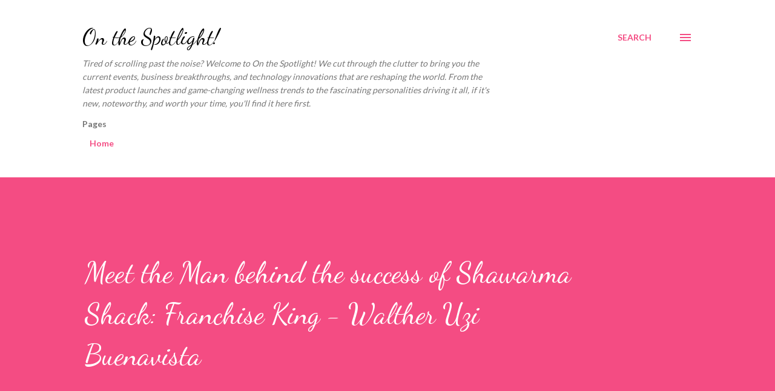

--- FILE ---
content_type: text/html; charset=UTF-8
request_url: https://www.bitsenbytesenpieces.com/2023/06/the-man-behind-success-of-shawarma.html
body_size: 32446
content:
<!DOCTYPE html>
<html dir='ltr' lang='en'>
<head>
<meta content='width=device-width, initial-scale=1' name='viewport'/>
<title> Meet the Man behind the success of Shawarma Shack:  Franchise King - Walther Uzi Buenavista </title>
<meta content='text/html; charset=UTF-8' http-equiv='Content-Type'/>
<!-- Chrome, Firefox OS and Opera -->
<meta content='#ffffff' name='theme-color'/>
<!-- Windows Phone -->
<meta content='#ffffff' name='msapplication-navbutton-color'/>
<meta content='blogger' name='generator'/>
<link href='https://www.bitsenbytesenpieces.com/favicon.ico' rel='icon' type='image/x-icon'/>
<link href='https://www.bitsenbytesenpieces.com/2023/06/the-man-behind-success-of-shawarma.html' rel='canonical'/>
<link rel="alternate" type="application/atom+xml" title="On the Spotlight! - Atom" href="https://www.bitsenbytesenpieces.com/feeds/posts/default" />
<link rel="alternate" type="application/rss+xml" title="On the Spotlight! - RSS" href="https://www.bitsenbytesenpieces.com/feeds/posts/default?alt=rss" />
<link rel="service.post" type="application/atom+xml" title="On the Spotlight! - Atom" href="https://www.blogger.com/feeds/3974876271282155738/posts/default" />

<link rel="alternate" type="application/atom+xml" title="On the Spotlight! - Atom" href="https://www.bitsenbytesenpieces.com/feeds/8233120481619067266/comments/default" />
<!--Can't find substitution for tag [blog.ieCssRetrofitLinks]-->
<link href='https://blogger.googleusercontent.com/img/b/R29vZ2xl/AVvXsEgS9xwnDcLyJtqIc2exh3FF3tVa2SsD8ZXc5xpIq1TIwDKWU84L0UUnndhNNC1Wscz7LFxnlT3fmXJqmRlm7ZbH3tw8eO5hpcnrQafjDagFILXhFe1EEd6-GHP3VHfbBoZrD_xt6_u-Xa0wmf_pdyS_UQ-PBYPAYDASFPJBkwtm4rE8n3l5cTbmTixw484O/w300-h400/354769218_164432713286905_7363719059571444859_n%20(2).jpg' rel='image_src'/>
<meta content='https://www.bitsenbytesenpieces.com/2023/06/the-man-behind-success-of-shawarma.html' property='og:url'/>
<meta content=' Meet the Man behind the success of Shawarma Shack:  Franchise King - Walther Uzi Buenavista ' property='og:title'/>
<meta content='Shawarma Shack,  with its best practices and nationwide success, is the most dynamic franchise firm in the Philippines as evidenced by their...' property='og:description'/>
<meta content='https://blogger.googleusercontent.com/img/b/R29vZ2xl/AVvXsEgS9xwnDcLyJtqIc2exh3FF3tVa2SsD8ZXc5xpIq1TIwDKWU84L0UUnndhNNC1Wscz7LFxnlT3fmXJqmRlm7ZbH3tw8eO5hpcnrQafjDagFILXhFe1EEd6-GHP3VHfbBoZrD_xt6_u-Xa0wmf_pdyS_UQ-PBYPAYDASFPJBkwtm4rE8n3l5cTbmTixw484O/w1200-h630-p-k-no-nu/354769218_164432713286905_7363719059571444859_n%20(2).jpg' property='og:image'/>
<style type='text/css'>@font-face{font-family:'Dancing Script';font-style:normal;font-weight:400;font-display:swap;src:url(//fonts.gstatic.com/s/dancingscript/v29/If2cXTr6YS-zF4S-kcSWSVi_sxjsohD9F50Ruu7BMSo3Rep8hNX6plRPjLo.woff2)format('woff2');unicode-range:U+0102-0103,U+0110-0111,U+0128-0129,U+0168-0169,U+01A0-01A1,U+01AF-01B0,U+0300-0301,U+0303-0304,U+0308-0309,U+0323,U+0329,U+1EA0-1EF9,U+20AB;}@font-face{font-family:'Dancing Script';font-style:normal;font-weight:400;font-display:swap;src:url(//fonts.gstatic.com/s/dancingscript/v29/If2cXTr6YS-zF4S-kcSWSVi_sxjsohD9F50Ruu7BMSo3ROp8hNX6plRPjLo.woff2)format('woff2');unicode-range:U+0100-02BA,U+02BD-02C5,U+02C7-02CC,U+02CE-02D7,U+02DD-02FF,U+0304,U+0308,U+0329,U+1D00-1DBF,U+1E00-1E9F,U+1EF2-1EFF,U+2020,U+20A0-20AB,U+20AD-20C0,U+2113,U+2C60-2C7F,U+A720-A7FF;}@font-face{font-family:'Dancing Script';font-style:normal;font-weight:400;font-display:swap;src:url(//fonts.gstatic.com/s/dancingscript/v29/If2cXTr6YS-zF4S-kcSWSVi_sxjsohD9F50Ruu7BMSo3Sup8hNX6plRP.woff2)format('woff2');unicode-range:U+0000-00FF,U+0131,U+0152-0153,U+02BB-02BC,U+02C6,U+02DA,U+02DC,U+0304,U+0308,U+0329,U+2000-206F,U+20AC,U+2122,U+2191,U+2193,U+2212,U+2215,U+FEFF,U+FFFD;}@font-face{font-family:'EB Garamond';font-style:italic;font-weight:600;font-display:swap;src:url(//fonts.gstatic.com/s/ebgaramond/v32/SlGFmQSNjdsmc35JDF1K5GRwUjcdlttVFm-rI7diR79wU6i1hGFJRvzr2Q.woff2)format('woff2');unicode-range:U+0460-052F,U+1C80-1C8A,U+20B4,U+2DE0-2DFF,U+A640-A69F,U+FE2E-FE2F;}@font-face{font-family:'EB Garamond';font-style:italic;font-weight:600;font-display:swap;src:url(//fonts.gstatic.com/s/ebgaramond/v32/SlGFmQSNjdsmc35JDF1K5GRwUjcdlttVFm-rI7diR795U6i1hGFJRvzr2Q.woff2)format('woff2');unicode-range:U+0301,U+0400-045F,U+0490-0491,U+04B0-04B1,U+2116;}@font-face{font-family:'EB Garamond';font-style:italic;font-weight:600;font-display:swap;src:url(//fonts.gstatic.com/s/ebgaramond/v32/SlGFmQSNjdsmc35JDF1K5GRwUjcdlttVFm-rI7diR79xU6i1hGFJRvzr2Q.woff2)format('woff2');unicode-range:U+1F00-1FFF;}@font-face{font-family:'EB Garamond';font-style:italic;font-weight:600;font-display:swap;src:url(//fonts.gstatic.com/s/ebgaramond/v32/SlGFmQSNjdsmc35JDF1K5GRwUjcdlttVFm-rI7diR79-U6i1hGFJRvzr2Q.woff2)format('woff2');unicode-range:U+0370-0377,U+037A-037F,U+0384-038A,U+038C,U+038E-03A1,U+03A3-03FF;}@font-face{font-family:'EB Garamond';font-style:italic;font-weight:600;font-display:swap;src:url(//fonts.gstatic.com/s/ebgaramond/v32/SlGFmQSNjdsmc35JDF1K5GRwUjcdlttVFm-rI7diR79yU6i1hGFJRvzr2Q.woff2)format('woff2');unicode-range:U+0102-0103,U+0110-0111,U+0128-0129,U+0168-0169,U+01A0-01A1,U+01AF-01B0,U+0300-0301,U+0303-0304,U+0308-0309,U+0323,U+0329,U+1EA0-1EF9,U+20AB;}@font-face{font-family:'EB Garamond';font-style:italic;font-weight:600;font-display:swap;src:url(//fonts.gstatic.com/s/ebgaramond/v32/SlGFmQSNjdsmc35JDF1K5GRwUjcdlttVFm-rI7diR79zU6i1hGFJRvzr2Q.woff2)format('woff2');unicode-range:U+0100-02BA,U+02BD-02C5,U+02C7-02CC,U+02CE-02D7,U+02DD-02FF,U+0304,U+0308,U+0329,U+1D00-1DBF,U+1E00-1E9F,U+1EF2-1EFF,U+2020,U+20A0-20AB,U+20AD-20C0,U+2113,U+2C60-2C7F,U+A720-A7FF;}@font-face{font-family:'EB Garamond';font-style:italic;font-weight:600;font-display:swap;src:url(//fonts.gstatic.com/s/ebgaramond/v32/SlGFmQSNjdsmc35JDF1K5GRwUjcdlttVFm-rI7diR799U6i1hGFJRvw.woff2)format('woff2');unicode-range:U+0000-00FF,U+0131,U+0152-0153,U+02BB-02BC,U+02C6,U+02DA,U+02DC,U+0304,U+0308,U+0329,U+2000-206F,U+20AC,U+2122,U+2191,U+2193,U+2212,U+2215,U+FEFF,U+FFFD;}@font-face{font-family:'Lato';font-style:normal;font-weight:400;font-display:swap;src:url(//fonts.gstatic.com/s/lato/v25/S6uyw4BMUTPHjxAwXiWtFCfQ7A.woff2)format('woff2');unicode-range:U+0100-02BA,U+02BD-02C5,U+02C7-02CC,U+02CE-02D7,U+02DD-02FF,U+0304,U+0308,U+0329,U+1D00-1DBF,U+1E00-1E9F,U+1EF2-1EFF,U+2020,U+20A0-20AB,U+20AD-20C0,U+2113,U+2C60-2C7F,U+A720-A7FF;}@font-face{font-family:'Lato';font-style:normal;font-weight:400;font-display:swap;src:url(//fonts.gstatic.com/s/lato/v25/S6uyw4BMUTPHjx4wXiWtFCc.woff2)format('woff2');unicode-range:U+0000-00FF,U+0131,U+0152-0153,U+02BB-02BC,U+02C6,U+02DA,U+02DC,U+0304,U+0308,U+0329,U+2000-206F,U+20AC,U+2122,U+2191,U+2193,U+2212,U+2215,U+FEFF,U+FFFD;}@font-face{font-family:'Lato';font-style:normal;font-weight:700;font-display:swap;src:url(//fonts.gstatic.com/s/lato/v25/S6u9w4BMUTPHh6UVSwaPGQ3q5d0N7w.woff2)format('woff2');unicode-range:U+0100-02BA,U+02BD-02C5,U+02C7-02CC,U+02CE-02D7,U+02DD-02FF,U+0304,U+0308,U+0329,U+1D00-1DBF,U+1E00-1E9F,U+1EF2-1EFF,U+2020,U+20A0-20AB,U+20AD-20C0,U+2113,U+2C60-2C7F,U+A720-A7FF;}@font-face{font-family:'Lato';font-style:normal;font-weight:700;font-display:swap;src:url(//fonts.gstatic.com/s/lato/v25/S6u9w4BMUTPHh6UVSwiPGQ3q5d0.woff2)format('woff2');unicode-range:U+0000-00FF,U+0131,U+0152-0153,U+02BB-02BC,U+02C6,U+02DA,U+02DC,U+0304,U+0308,U+0329,U+2000-206F,U+20AC,U+2122,U+2191,U+2193,U+2212,U+2215,U+FEFF,U+FFFD;}@font-face{font-family:'Open Sans';font-style:normal;font-weight:600;font-stretch:100%;font-display:swap;src:url(//fonts.gstatic.com/s/opensans/v44/memSYaGs126MiZpBA-UvWbX2vVnXBbObj2OVZyOOSr4dVJWUgsgH1x4taVIUwaEQbjB_mQ.woff2)format('woff2');unicode-range:U+0460-052F,U+1C80-1C8A,U+20B4,U+2DE0-2DFF,U+A640-A69F,U+FE2E-FE2F;}@font-face{font-family:'Open Sans';font-style:normal;font-weight:600;font-stretch:100%;font-display:swap;src:url(//fonts.gstatic.com/s/opensans/v44/memSYaGs126MiZpBA-UvWbX2vVnXBbObj2OVZyOOSr4dVJWUgsgH1x4kaVIUwaEQbjB_mQ.woff2)format('woff2');unicode-range:U+0301,U+0400-045F,U+0490-0491,U+04B0-04B1,U+2116;}@font-face{font-family:'Open Sans';font-style:normal;font-weight:600;font-stretch:100%;font-display:swap;src:url(//fonts.gstatic.com/s/opensans/v44/memSYaGs126MiZpBA-UvWbX2vVnXBbObj2OVZyOOSr4dVJWUgsgH1x4saVIUwaEQbjB_mQ.woff2)format('woff2');unicode-range:U+1F00-1FFF;}@font-face{font-family:'Open Sans';font-style:normal;font-weight:600;font-stretch:100%;font-display:swap;src:url(//fonts.gstatic.com/s/opensans/v44/memSYaGs126MiZpBA-UvWbX2vVnXBbObj2OVZyOOSr4dVJWUgsgH1x4jaVIUwaEQbjB_mQ.woff2)format('woff2');unicode-range:U+0370-0377,U+037A-037F,U+0384-038A,U+038C,U+038E-03A1,U+03A3-03FF;}@font-face{font-family:'Open Sans';font-style:normal;font-weight:600;font-stretch:100%;font-display:swap;src:url(//fonts.gstatic.com/s/opensans/v44/memSYaGs126MiZpBA-UvWbX2vVnXBbObj2OVZyOOSr4dVJWUgsgH1x4iaVIUwaEQbjB_mQ.woff2)format('woff2');unicode-range:U+0307-0308,U+0590-05FF,U+200C-2010,U+20AA,U+25CC,U+FB1D-FB4F;}@font-face{font-family:'Open Sans';font-style:normal;font-weight:600;font-stretch:100%;font-display:swap;src:url(//fonts.gstatic.com/s/opensans/v44/memSYaGs126MiZpBA-UvWbX2vVnXBbObj2OVZyOOSr4dVJWUgsgH1x5caVIUwaEQbjB_mQ.woff2)format('woff2');unicode-range:U+0302-0303,U+0305,U+0307-0308,U+0310,U+0312,U+0315,U+031A,U+0326-0327,U+032C,U+032F-0330,U+0332-0333,U+0338,U+033A,U+0346,U+034D,U+0391-03A1,U+03A3-03A9,U+03B1-03C9,U+03D1,U+03D5-03D6,U+03F0-03F1,U+03F4-03F5,U+2016-2017,U+2034-2038,U+203C,U+2040,U+2043,U+2047,U+2050,U+2057,U+205F,U+2070-2071,U+2074-208E,U+2090-209C,U+20D0-20DC,U+20E1,U+20E5-20EF,U+2100-2112,U+2114-2115,U+2117-2121,U+2123-214F,U+2190,U+2192,U+2194-21AE,U+21B0-21E5,U+21F1-21F2,U+21F4-2211,U+2213-2214,U+2216-22FF,U+2308-230B,U+2310,U+2319,U+231C-2321,U+2336-237A,U+237C,U+2395,U+239B-23B7,U+23D0,U+23DC-23E1,U+2474-2475,U+25AF,U+25B3,U+25B7,U+25BD,U+25C1,U+25CA,U+25CC,U+25FB,U+266D-266F,U+27C0-27FF,U+2900-2AFF,U+2B0E-2B11,U+2B30-2B4C,U+2BFE,U+3030,U+FF5B,U+FF5D,U+1D400-1D7FF,U+1EE00-1EEFF;}@font-face{font-family:'Open Sans';font-style:normal;font-weight:600;font-stretch:100%;font-display:swap;src:url(//fonts.gstatic.com/s/opensans/v44/memSYaGs126MiZpBA-UvWbX2vVnXBbObj2OVZyOOSr4dVJWUgsgH1x5OaVIUwaEQbjB_mQ.woff2)format('woff2');unicode-range:U+0001-000C,U+000E-001F,U+007F-009F,U+20DD-20E0,U+20E2-20E4,U+2150-218F,U+2190,U+2192,U+2194-2199,U+21AF,U+21E6-21F0,U+21F3,U+2218-2219,U+2299,U+22C4-22C6,U+2300-243F,U+2440-244A,U+2460-24FF,U+25A0-27BF,U+2800-28FF,U+2921-2922,U+2981,U+29BF,U+29EB,U+2B00-2BFF,U+4DC0-4DFF,U+FFF9-FFFB,U+10140-1018E,U+10190-1019C,U+101A0,U+101D0-101FD,U+102E0-102FB,U+10E60-10E7E,U+1D2C0-1D2D3,U+1D2E0-1D37F,U+1F000-1F0FF,U+1F100-1F1AD,U+1F1E6-1F1FF,U+1F30D-1F30F,U+1F315,U+1F31C,U+1F31E,U+1F320-1F32C,U+1F336,U+1F378,U+1F37D,U+1F382,U+1F393-1F39F,U+1F3A7-1F3A8,U+1F3AC-1F3AF,U+1F3C2,U+1F3C4-1F3C6,U+1F3CA-1F3CE,U+1F3D4-1F3E0,U+1F3ED,U+1F3F1-1F3F3,U+1F3F5-1F3F7,U+1F408,U+1F415,U+1F41F,U+1F426,U+1F43F,U+1F441-1F442,U+1F444,U+1F446-1F449,U+1F44C-1F44E,U+1F453,U+1F46A,U+1F47D,U+1F4A3,U+1F4B0,U+1F4B3,U+1F4B9,U+1F4BB,U+1F4BF,U+1F4C8-1F4CB,U+1F4D6,U+1F4DA,U+1F4DF,U+1F4E3-1F4E6,U+1F4EA-1F4ED,U+1F4F7,U+1F4F9-1F4FB,U+1F4FD-1F4FE,U+1F503,U+1F507-1F50B,U+1F50D,U+1F512-1F513,U+1F53E-1F54A,U+1F54F-1F5FA,U+1F610,U+1F650-1F67F,U+1F687,U+1F68D,U+1F691,U+1F694,U+1F698,U+1F6AD,U+1F6B2,U+1F6B9-1F6BA,U+1F6BC,U+1F6C6-1F6CF,U+1F6D3-1F6D7,U+1F6E0-1F6EA,U+1F6F0-1F6F3,U+1F6F7-1F6FC,U+1F700-1F7FF,U+1F800-1F80B,U+1F810-1F847,U+1F850-1F859,U+1F860-1F887,U+1F890-1F8AD,U+1F8B0-1F8BB,U+1F8C0-1F8C1,U+1F900-1F90B,U+1F93B,U+1F946,U+1F984,U+1F996,U+1F9E9,U+1FA00-1FA6F,U+1FA70-1FA7C,U+1FA80-1FA89,U+1FA8F-1FAC6,U+1FACE-1FADC,U+1FADF-1FAE9,U+1FAF0-1FAF8,U+1FB00-1FBFF;}@font-face{font-family:'Open Sans';font-style:normal;font-weight:600;font-stretch:100%;font-display:swap;src:url(//fonts.gstatic.com/s/opensans/v44/memSYaGs126MiZpBA-UvWbX2vVnXBbObj2OVZyOOSr4dVJWUgsgH1x4vaVIUwaEQbjB_mQ.woff2)format('woff2');unicode-range:U+0102-0103,U+0110-0111,U+0128-0129,U+0168-0169,U+01A0-01A1,U+01AF-01B0,U+0300-0301,U+0303-0304,U+0308-0309,U+0323,U+0329,U+1EA0-1EF9,U+20AB;}@font-face{font-family:'Open Sans';font-style:normal;font-weight:600;font-stretch:100%;font-display:swap;src:url(//fonts.gstatic.com/s/opensans/v44/memSYaGs126MiZpBA-UvWbX2vVnXBbObj2OVZyOOSr4dVJWUgsgH1x4uaVIUwaEQbjB_mQ.woff2)format('woff2');unicode-range:U+0100-02BA,U+02BD-02C5,U+02C7-02CC,U+02CE-02D7,U+02DD-02FF,U+0304,U+0308,U+0329,U+1D00-1DBF,U+1E00-1E9F,U+1EF2-1EFF,U+2020,U+20A0-20AB,U+20AD-20C0,U+2113,U+2C60-2C7F,U+A720-A7FF;}@font-face{font-family:'Open Sans';font-style:normal;font-weight:600;font-stretch:100%;font-display:swap;src:url(//fonts.gstatic.com/s/opensans/v44/memSYaGs126MiZpBA-UvWbX2vVnXBbObj2OVZyOOSr4dVJWUgsgH1x4gaVIUwaEQbjA.woff2)format('woff2');unicode-range:U+0000-00FF,U+0131,U+0152-0153,U+02BB-02BC,U+02C6,U+02DA,U+02DC,U+0304,U+0308,U+0329,U+2000-206F,U+20AC,U+2122,U+2191,U+2193,U+2212,U+2215,U+FEFF,U+FFFD;}</style>
<style id='page-skin-1' type='text/css'><!--
/*! normalize.css v3.0.1 | MIT License | git.io/normalize */html{font-family:sans-serif;-ms-text-size-adjust:100%;-webkit-text-size-adjust:100%}body{margin:0}article,aside,details,figcaption,figure,footer,header,hgroup,main,nav,section,summary{display:block}audio,canvas,progress,video{display:inline-block;vertical-align:baseline}audio:not([controls]){display:none;height:0}[hidden],template{display:none}a{background:transparent}a:active,a:hover{outline:0}abbr[title]{border-bottom:1px dotted}b,strong{font-weight:bold}dfn{font-style:italic}h1{font-size:2em;margin:.67em 0}mark{background:#ff0;color:#000}small{font-size:80%}sub,sup{font-size:75%;line-height:0;position:relative;vertical-align:baseline}sup{top:-0.5em}sub{bottom:-0.25em}img{border:0}svg:not(:root){overflow:hidden}figure{margin:1em 40px}hr{-moz-box-sizing:content-box;box-sizing:content-box;height:0}pre{overflow:auto}code,kbd,pre,samp{font-family:monospace,monospace;font-size:1em}button,input,optgroup,select,textarea{color:inherit;font:inherit;margin:0}button{overflow:visible}button,select{text-transform:none}button,html input[type="button"],input[type="reset"],input[type="submit"]{-webkit-appearance:button;cursor:pointer}button[disabled],html input[disabled]{cursor:default}button::-moz-focus-inner,input::-moz-focus-inner{border:0;padding:0}input{line-height:normal}input[type="checkbox"],input[type="radio"]{box-sizing:border-box;padding:0}input[type="number"]::-webkit-inner-spin-button,input[type="number"]::-webkit-outer-spin-button{height:auto}input[type="search"]{-webkit-appearance:textfield;-moz-box-sizing:content-box;-webkit-box-sizing:content-box;box-sizing:content-box}input[type="search"]::-webkit-search-cancel-button,input[type="search"]::-webkit-search-decoration{-webkit-appearance:none}fieldset{border:1px solid #c0c0c0;margin:0 2px;padding:.35em .625em .75em}legend{border:0;padding:0}textarea{overflow:auto}optgroup{font-weight:bold}table{border-collapse:collapse;border-spacing:0}td,th{padding:0}
body{
overflow-wrap:break-word;
word-break:break-word;
word-wrap:break-word
}
.hidden{
display:none
}
.invisible{
visibility:hidden
}
.container::after,.float-container::after{
clear:both;
content:"";
display:table
}
.clearboth{
clear:both
}
#comments .comment .comment-actions,.subscribe-popup .FollowByEmail .follow-by-email-submit,.widget.Profile .profile-link{
background:0 0;
border:0;
box-shadow:none;
color:#f44c83;
cursor:pointer;
font-size:14px;
font-weight:700;
outline:0;
text-decoration:none;
text-transform:uppercase;
width:auto
}
.dim-overlay{
background-color:rgba(0,0,0,.54);
height:100vh;
left:0;
position:fixed;
top:0;
width:100%
}
#sharing-dim-overlay{
background-color:transparent
}
input::-ms-clear{
display:none
}
.blogger-logo,.svg-icon-24.blogger-logo{
fill:#ff9800;
opacity:1
}
.loading-spinner-large{
-webkit-animation:mspin-rotate 1.568s infinite linear;
animation:mspin-rotate 1.568s infinite linear;
height:48px;
overflow:hidden;
position:absolute;
width:48px;
z-index:200
}
.loading-spinner-large>div{
-webkit-animation:mspin-revrot 5332ms infinite steps(4);
animation:mspin-revrot 5332ms infinite steps(4)
}
.loading-spinner-large>div>div{
-webkit-animation:mspin-singlecolor-large-film 1333ms infinite steps(81);
animation:mspin-singlecolor-large-film 1333ms infinite steps(81);
background-size:100%;
height:48px;
width:3888px
}
.mspin-black-large>div>div,.mspin-grey_54-large>div>div{
background-image:url(https://www.blogblog.com/indie/mspin_black_large.svg)
}
.mspin-white-large>div>div{
background-image:url(https://www.blogblog.com/indie/mspin_white_large.svg)
}
.mspin-grey_54-large{
opacity:.54
}
@-webkit-keyframes mspin-singlecolor-large-film{
from{
-webkit-transform:translateX(0);
transform:translateX(0)
}
to{
-webkit-transform:translateX(-3888px);
transform:translateX(-3888px)
}
}
@keyframes mspin-singlecolor-large-film{
from{
-webkit-transform:translateX(0);
transform:translateX(0)
}
to{
-webkit-transform:translateX(-3888px);
transform:translateX(-3888px)
}
}
@-webkit-keyframes mspin-rotate{
from{
-webkit-transform:rotate(0);
transform:rotate(0)
}
to{
-webkit-transform:rotate(360deg);
transform:rotate(360deg)
}
}
@keyframes mspin-rotate{
from{
-webkit-transform:rotate(0);
transform:rotate(0)
}
to{
-webkit-transform:rotate(360deg);
transform:rotate(360deg)
}
}
@-webkit-keyframes mspin-revrot{
from{
-webkit-transform:rotate(0);
transform:rotate(0)
}
to{
-webkit-transform:rotate(-360deg);
transform:rotate(-360deg)
}
}
@keyframes mspin-revrot{
from{
-webkit-transform:rotate(0);
transform:rotate(0)
}
to{
-webkit-transform:rotate(-360deg);
transform:rotate(-360deg)
}
}
.skip-navigation{
background-color:#fff;
box-sizing:border-box;
color:#000;
display:block;
height:0;
left:0;
line-height:50px;
overflow:hidden;
padding-top:0;
position:fixed;
text-align:center;
top:0;
-webkit-transition:box-shadow .3s,height .3s,padding-top .3s;
transition:box-shadow .3s,height .3s,padding-top .3s;
width:100%;
z-index:900
}
.skip-navigation:focus{
box-shadow:0 4px 5px 0 rgba(0,0,0,.14),0 1px 10px 0 rgba(0,0,0,.12),0 2px 4px -1px rgba(0,0,0,.2);
height:50px
}
#main{
outline:0
}
.main-heading{
position:absolute;
clip:rect(1px,1px,1px,1px);
padding:0;
border:0;
height:1px;
width:1px;
overflow:hidden
}
.Attribution{
margin-top:1em;
text-align:center
}
.Attribution .blogger img,.Attribution .blogger svg{
vertical-align:bottom
}
.Attribution .blogger img{
margin-right:.5em
}
.Attribution div{
line-height:24px;
margin-top:.5em
}
.Attribution .copyright,.Attribution .image-attribution{
font-size:.7em;
margin-top:1.5em
}
.BLOG_mobile_video_class{
display:none
}
.bg-photo{
background-attachment:scroll!important
}
body .CSS_LIGHTBOX{
z-index:900
}
.extendable .show-less,.extendable .show-more{
border-color:#f44c83;
color:#f44c83;
margin-top:8px
}
.extendable .show-less.hidden,.extendable .show-more.hidden{
display:none
}
.inline-ad{
display:none;
max-width:100%;
overflow:hidden
}
.adsbygoogle{
display:block
}
#cookieChoiceInfo{
bottom:0;
top:auto
}
iframe.b-hbp-video{
border:0
}
.post-body img{
max-width:100%
}
.post-body iframe{
max-width:100%
}
.post-body a[imageanchor="1"]{
display:inline-block
}
.byline{
margin-right:1em
}
.byline:last-child{
margin-right:0
}
.link-copied-dialog{
max-width:520px;
outline:0
}
.link-copied-dialog .modal-dialog-buttons{
margin-top:8px
}
.link-copied-dialog .goog-buttonset-default{
background:0 0;
border:0
}
.link-copied-dialog .goog-buttonset-default:focus{
outline:0
}
.paging-control-container{
margin-bottom:16px
}
.paging-control-container .paging-control{
display:inline-block
}
.paging-control-container .comment-range-text::after,.paging-control-container .paging-control{
color:#f44c83
}
.paging-control-container .comment-range-text,.paging-control-container .paging-control{
margin-right:8px
}
.paging-control-container .comment-range-text::after,.paging-control-container .paging-control::after{
content:"\b7";
cursor:default;
padding-left:8px;
pointer-events:none
}
.paging-control-container .comment-range-text:last-child::after,.paging-control-container .paging-control:last-child::after{
content:none
}
.byline.reactions iframe{
height:20px
}
.b-notification{
color:#000;
background-color:#fff;
border-bottom:solid 1px #000;
box-sizing:border-box;
padding:16px 32px;
text-align:center
}
.b-notification.visible{
-webkit-transition:margin-top .3s cubic-bezier(.4,0,.2,1);
transition:margin-top .3s cubic-bezier(.4,0,.2,1)
}
.b-notification.invisible{
position:absolute
}
.b-notification-close{
position:absolute;
right:8px;
top:8px
}
.no-posts-message{
line-height:40px;
text-align:center
}
@media screen and (max-width:968px){
body.item-view .post-body a[imageanchor="1"][style*="float: left;"],body.item-view .post-body a[imageanchor="1"][style*="float: right;"]{
float:none!important;
clear:none!important
}
body.item-view .post-body a[imageanchor="1"] img{
display:block;
height:auto;
margin:0 auto
}
body.item-view .post-body>.separator:first-child>a[imageanchor="1"]:first-child{
margin-top:20px
}
.post-body a[imageanchor]{
display:block
}
body.item-view .post-body a[imageanchor="1"]{
margin-left:0!important;
margin-right:0!important
}
body.item-view .post-body a[imageanchor="1"]+a[imageanchor="1"]{
margin-top:16px
}
}
.item-control{
display:none
}
#comments{
border-top:1px dashed rgba(0,0,0,.54);
margin-top:20px;
padding:20px
}
#comments .comment-thread ol{
margin:0;
padding-left:0;
padding-left:0
}
#comments .comment .comment-replybox-single,#comments .comment-thread .comment-replies{
margin-left:60px
}
#comments .comment-thread .thread-count{
display:none
}
#comments .comment{
list-style-type:none;
padding:0 0 30px;
position:relative
}
#comments .comment .comment{
padding-bottom:8px
}
.comment .avatar-image-container{
position:absolute
}
.comment .avatar-image-container img{
border-radius:50%
}
.avatar-image-container svg,.comment .avatar-image-container .avatar-icon{
border-radius:50%;
border:solid 1px #f44c83;
box-sizing:border-box;
fill:#f44c83;
height:35px;
margin:0;
padding:7px;
width:35px
}
.comment .comment-block{
margin-top:10px;
margin-left:60px;
padding-bottom:0
}
#comments .comment-author-header-wrapper{
margin-left:40px
}
#comments .comment .thread-expanded .comment-block{
padding-bottom:20px
}
#comments .comment .comment-header .user,#comments .comment .comment-header .user a{
color:#292929;
font-style:normal;
font-weight:700
}
#comments .comment .comment-actions{
bottom:0;
margin-bottom:15px;
position:absolute
}
#comments .comment .comment-actions>*{
margin-right:8px
}
#comments .comment .comment-header .datetime{
bottom:0;
color:rgba(0,0,0,0.54);
display:inline-block;
font-size:13px;
font-style:italic;
margin-left:8px
}
#comments .comment .comment-footer .comment-timestamp a,#comments .comment .comment-header .datetime a{
color:rgba(0,0,0,0.54)
}
#comments .comment .comment-content,.comment .comment-body{
margin-top:12px;
word-break:break-word
}
.comment-body{
margin-bottom:12px
}
#comments.embed[data-num-comments="0"]{
border:0;
margin-top:0;
padding-top:0
}
#comments.embed[data-num-comments="0"] #comment-post-message,#comments.embed[data-num-comments="0"] div.comment-form>p,#comments.embed[data-num-comments="0"] p.comment-footer{
display:none
}
#comment-editor-src{
display:none
}
.comments .comments-content .loadmore.loaded{
max-height:0;
opacity:0;
overflow:hidden
}
.extendable .remaining-items{
height:0;
overflow:hidden;
-webkit-transition:height .3s cubic-bezier(.4,0,.2,1);
transition:height .3s cubic-bezier(.4,0,.2,1)
}
.extendable .remaining-items.expanded{
height:auto
}
.svg-icon-24,.svg-icon-24-button{
cursor:pointer;
height:24px;
width:24px;
min-width:24px
}
.touch-icon{
margin:-12px;
padding:12px
}
.touch-icon:active,.touch-icon:focus{
background-color:rgba(153,153,153,.4);
border-radius:50%
}
svg:not(:root).touch-icon{
overflow:visible
}
html[dir=rtl] .rtl-reversible-icon{
-webkit-transform:scaleX(-1);
-ms-transform:scaleX(-1);
transform:scaleX(-1)
}
.svg-icon-24-button,.touch-icon-button{
background:0 0;
border:0;
margin:0;
outline:0;
padding:0
}
.touch-icon-button .touch-icon:active,.touch-icon-button .touch-icon:focus{
background-color:transparent
}
.touch-icon-button:active .touch-icon,.touch-icon-button:focus .touch-icon{
background-color:rgba(153,153,153,.4);
border-radius:50%
}
.Profile .default-avatar-wrapper .avatar-icon{
border-radius:50%;
border:solid 1px #000000;
box-sizing:border-box;
fill:#000000;
margin:0
}
.Profile .individual .default-avatar-wrapper .avatar-icon{
padding:25px
}
.Profile .individual .avatar-icon,.Profile .individual .profile-img{
height:120px;
width:120px
}
.Profile .team .default-avatar-wrapper .avatar-icon{
padding:8px
}
.Profile .team .avatar-icon,.Profile .team .default-avatar-wrapper,.Profile .team .profile-img{
height:40px;
width:40px
}
.snippet-container{
margin:0;
position:relative;
overflow:hidden
}
.snippet-fade{
bottom:0;
box-sizing:border-box;
position:absolute;
width:96px
}
.snippet-fade{
right:0
}
.snippet-fade:after{
content:"\2026"
}
.snippet-fade:after{
float:right
}
.post-bottom{
-webkit-box-align:center;
-webkit-align-items:center;
-ms-flex-align:center;
align-items:center;
display:-webkit-box;
display:-webkit-flex;
display:-ms-flexbox;
display:flex;
-webkit-flex-wrap:wrap;
-ms-flex-wrap:wrap;
flex-wrap:wrap
}
.post-footer{
-webkit-box-flex:1;
-webkit-flex:1 1 auto;
-ms-flex:1 1 auto;
flex:1 1 auto;
-webkit-flex-wrap:wrap;
-ms-flex-wrap:wrap;
flex-wrap:wrap;
-webkit-box-ordinal-group:2;
-webkit-order:1;
-ms-flex-order:1;
order:1
}
.post-footer>*{
-webkit-box-flex:0;
-webkit-flex:0 1 auto;
-ms-flex:0 1 auto;
flex:0 1 auto
}
.post-footer .byline:last-child{
margin-right:1em
}
.jump-link{
-webkit-box-flex:0;
-webkit-flex:0 0 auto;
-ms-flex:0 0 auto;
flex:0 0 auto;
-webkit-box-ordinal-group:3;
-webkit-order:2;
-ms-flex-order:2;
order:2
}
.centered-top-container.sticky{
left:0;
position:fixed;
right:0;
top:0;
width:auto;
z-index:8;
-webkit-transition-property:opacity,-webkit-transform;
transition-property:opacity,-webkit-transform;
transition-property:transform,opacity;
transition-property:transform,opacity,-webkit-transform;
-webkit-transition-duration:.2s;
transition-duration:.2s;
-webkit-transition-timing-function:cubic-bezier(.4,0,.2,1);
transition-timing-function:cubic-bezier(.4,0,.2,1)
}
.centered-top-placeholder{
display:none
}
.collapsed-header .centered-top-placeholder{
display:block
}
.centered-top-container .Header .replaced h1,.centered-top-placeholder .Header .replaced h1{
display:none
}
.centered-top-container.sticky .Header .replaced h1{
display:block
}
.centered-top-container.sticky .Header .header-widget{
background:0 0
}
.centered-top-container.sticky .Header .header-image-wrapper{
display:none
}
.centered-top-container img,.centered-top-placeholder img{
max-width:100%
}
.collapsible{
-webkit-transition:height .3s cubic-bezier(.4,0,.2,1);
transition:height .3s cubic-bezier(.4,0,.2,1)
}
.collapsible,.collapsible>summary{
display:block;
overflow:hidden
}
.collapsible>:not(summary){
display:none
}
.collapsible[open]>:not(summary){
display:block
}
.collapsible:focus,.collapsible>summary:focus{
outline:0
}
.collapsible>summary{
cursor:pointer;
display:block;
padding:0
}
.collapsible:focus>summary,.collapsible>summary:focus{
background-color:transparent
}
.collapsible>summary::-webkit-details-marker{
display:none
}
.collapsible-title{
-webkit-box-align:center;
-webkit-align-items:center;
-ms-flex-align:center;
align-items:center;
display:-webkit-box;
display:-webkit-flex;
display:-ms-flexbox;
display:flex
}
.collapsible-title .title{
-webkit-box-flex:1;
-webkit-flex:1 1 auto;
-ms-flex:1 1 auto;
flex:1 1 auto;
-webkit-box-ordinal-group:1;
-webkit-order:0;
-ms-flex-order:0;
order:0;
overflow:hidden;
text-overflow:ellipsis;
white-space:nowrap
}
.collapsible-title .chevron-down,.collapsible[open] .collapsible-title .chevron-up{
display:block
}
.collapsible-title .chevron-up,.collapsible[open] .collapsible-title .chevron-down{
display:none
}
.overflowable-container{
max-height:48px;
overflow:hidden;
position:relative
}
.overflow-button{
cursor:pointer
}
#overflowable-dim-overlay{
background:0 0
}
.overflow-popup{
box-shadow:0 2px 2px 0 rgba(0,0,0,.14),0 3px 1px -2px rgba(0,0,0,.2),0 1px 5px 0 rgba(0,0,0,.12);
background-color:#ffffff;
left:0;
max-width:calc(100% - 32px);
position:absolute;
top:0;
visibility:hidden;
z-index:101
}
.overflow-popup ul{
list-style:none
}
.overflow-popup .tabs li,.overflow-popup li{
display:block;
height:auto
}
.overflow-popup .tabs li{
padding-left:0;
padding-right:0
}
.overflow-button.hidden,.overflow-popup .tabs li.hidden,.overflow-popup li.hidden{
display:none
}
.ripple{
position:relative
}
.ripple>*{
z-index:1
}
.splash-wrapper{
bottom:0;
left:0;
overflow:hidden;
pointer-events:none;
position:absolute;
right:0;
top:0;
z-index:0
}
.splash{
background:#ccc;
border-radius:100%;
display:block;
opacity:.6;
position:absolute;
-webkit-transform:scale(0);
-ms-transform:scale(0);
transform:scale(0)
}
.splash.animate{
-webkit-animation:ripple-effect .4s linear;
animation:ripple-effect .4s linear
}
@-webkit-keyframes ripple-effect{
100%{
opacity:0;
-webkit-transform:scale(2.5);
transform:scale(2.5)
}
}
@keyframes ripple-effect{
100%{
opacity:0;
-webkit-transform:scale(2.5);
transform:scale(2.5)
}
}
.search{
display:-webkit-box;
display:-webkit-flex;
display:-ms-flexbox;
display:flex;
line-height:24px;
width:24px
}
.search.focused{
width:100%
}
.search.focused .section{
width:100%
}
.search form{
z-index:101
}
.search h3{
display:none
}
.search form{
display:-webkit-box;
display:-webkit-flex;
display:-ms-flexbox;
display:flex;
-webkit-box-flex:1;
-webkit-flex:1 0 0;
-ms-flex:1 0 0px;
flex:1 0 0;
border-bottom:solid 1px transparent;
padding-bottom:8px
}
.search form>*{
display:none
}
.search.focused form>*{
display:block
}
.search .search-input label{
display:none
}
.centered-top-placeholder.cloned .search form{
z-index:30
}
.search.focused form{
border-color:#292929;
position:relative;
width:auto
}
.collapsed-header .centered-top-container .search.focused form{
border-bottom-color:transparent
}
.search-expand{
-webkit-box-flex:0;
-webkit-flex:0 0 auto;
-ms-flex:0 0 auto;
flex:0 0 auto
}
.search-expand-text{
display:none
}
.search-close{
display:inline;
vertical-align:middle
}
.search-input{
-webkit-box-flex:1;
-webkit-flex:1 0 1px;
-ms-flex:1 0 1px;
flex:1 0 1px
}
.search-input input{
background:0 0;
border:0;
box-sizing:border-box;
color:#292929;
display:inline-block;
outline:0;
width:calc(100% - 48px)
}
.search-input input.no-cursor{
color:transparent;
text-shadow:0 0 0 #292929
}
.collapsed-header .centered-top-container .search-action,.collapsed-header .centered-top-container .search-input input{
color:#292929
}
.collapsed-header .centered-top-container .search-input input.no-cursor{
color:transparent;
text-shadow:0 0 0 #292929
}
.collapsed-header .centered-top-container .search-input input.no-cursor:focus,.search-input input.no-cursor:focus{
outline:0
}
.search-focused>*{
visibility:hidden
}
.search-focused .search,.search-focused .search-icon{
visibility:visible
}
.search.focused .search-action{
display:block
}
.search.focused .search-action:disabled{
opacity:.3
}
.sidebar-container{
background-color:#f7f7f7;
max-width:320px;
overflow-y:auto;
-webkit-transition-property:-webkit-transform;
transition-property:-webkit-transform;
transition-property:transform;
transition-property:transform,-webkit-transform;
-webkit-transition-duration:.3s;
transition-duration:.3s;
-webkit-transition-timing-function:cubic-bezier(0,0,.2,1);
transition-timing-function:cubic-bezier(0,0,.2,1);
width:320px;
z-index:101;
-webkit-overflow-scrolling:touch
}
.sidebar-container .navigation{
line-height:0;
padding:16px
}
.sidebar-container .sidebar-back{
cursor:pointer
}
.sidebar-container .widget{
background:0 0;
margin:0 16px;
padding:16px 0
}
.sidebar-container .widget .title{
color:#000000;
margin:0
}
.sidebar-container .widget ul{
list-style:none;
margin:0;
padding:0
}
.sidebar-container .widget ul ul{
margin-left:1em
}
.sidebar-container .widget li{
font-size:16px;
line-height:normal
}
.sidebar-container .widget+.widget{
border-top:1px dashed #000000
}
.BlogArchive li{
margin:16px 0
}
.BlogArchive li:last-child{
margin-bottom:0
}
.Label li a{
display:inline-block
}
.BlogArchive .post-count,.Label .label-count{
float:right;
margin-left:.25em
}
.BlogArchive .post-count::before,.Label .label-count::before{
content:"("
}
.BlogArchive .post-count::after,.Label .label-count::after{
content:")"
}
.widget.Translate .skiptranslate>div{
display:block!important
}
.widget.Profile .profile-link{
display:-webkit-box;
display:-webkit-flex;
display:-ms-flexbox;
display:flex
}
.widget.Profile .team-member .default-avatar-wrapper,.widget.Profile .team-member .profile-img{
-webkit-box-flex:0;
-webkit-flex:0 0 auto;
-ms-flex:0 0 auto;
flex:0 0 auto;
margin-right:1em
}
.widget.Profile .individual .profile-link{
-webkit-box-orient:vertical;
-webkit-box-direction:normal;
-webkit-flex-direction:column;
-ms-flex-direction:column;
flex-direction:column
}
.widget.Profile .team .profile-link .profile-name{
-webkit-align-self:center;
-ms-flex-item-align:center;
align-self:center;
display:block;
-webkit-box-flex:1;
-webkit-flex:1 1 auto;
-ms-flex:1 1 auto;
flex:1 1 auto
}
.dim-overlay{
background-color:rgba(0,0,0,.54);
z-index:100
}
body.sidebar-visible{
overflow-y:hidden
}
@media screen and (max-width:1619px){
.sidebar-container{
bottom:0;
position:fixed;
top:0;
left:auto;
right:0
}
.sidebar-container.sidebar-invisible{
-webkit-transition-timing-function:cubic-bezier(.4,0,.6,1);
transition-timing-function:cubic-bezier(.4,0,.6,1);
-webkit-transform:translateX(320px);
-ms-transform:translateX(320px);
transform:translateX(320px)
}
}
.dialog{
box-shadow:0 2px 2px 0 rgba(0,0,0,.14),0 3px 1px -2px rgba(0,0,0,.2),0 1px 5px 0 rgba(0,0,0,.12);
background:#ffffff;
box-sizing:border-box;
color:#292929;
padding:30px;
position:fixed;
text-align:center;
width:calc(100% - 24px);
z-index:101
}
.dialog input[type=email],.dialog input[type=text]{
background-color:transparent;
border:0;
border-bottom:solid 1px rgba(41,41,41,.12);
color:#292929;
display:block;
font-family:Lato, sans-serif;
font-size:16px;
line-height:24px;
margin:auto;
padding-bottom:7px;
outline:0;
text-align:center;
width:100%
}
.dialog input[type=email]::-webkit-input-placeholder,.dialog input[type=text]::-webkit-input-placeholder{
color:#292929
}
.dialog input[type=email]::-moz-placeholder,.dialog input[type=text]::-moz-placeholder{
color:#292929
}
.dialog input[type=email]:-ms-input-placeholder,.dialog input[type=text]:-ms-input-placeholder{
color:#292929
}
.dialog input[type=email]::-ms-input-placeholder,.dialog input[type=text]::-ms-input-placeholder{
color:#292929
}
.dialog input[type=email]::placeholder,.dialog input[type=text]::placeholder{
color:#292929
}
.dialog input[type=email]:focus,.dialog input[type=text]:focus{
border-bottom:solid 2px #f44c83;
padding-bottom:6px
}
.dialog input.no-cursor{
color:transparent;
text-shadow:0 0 0 #292929
}
.dialog input.no-cursor:focus{
outline:0
}
.dialog input.no-cursor:focus{
outline:0
}
.dialog input[type=submit]{
font-family:Lato, sans-serif
}
.dialog .goog-buttonset-default{
color:#f44c83
}
.subscribe-popup{
max-width:364px
}
.subscribe-popup h3{
color:#ffffff;
font-size:1.8em;
margin-top:0
}
.subscribe-popup .FollowByEmail h3{
display:none
}
.subscribe-popup .FollowByEmail .follow-by-email-submit{
color:#f44c83;
display:inline-block;
margin:0 auto;
margin-top:24px;
width:auto;
white-space:normal
}
.subscribe-popup .FollowByEmail .follow-by-email-submit:disabled{
cursor:default;
opacity:.3
}
@media (max-width:800px){
.blog-name div.widget.Subscribe{
margin-bottom:16px
}
body.item-view .blog-name div.widget.Subscribe{
margin:8px auto 16px auto;
width:100%
}
}
body#layout .bg-photo,body#layout .bg-photo-overlay{
display:none
}
body#layout .page_body{
padding:0;
position:relative;
top:0
}
body#layout .page{
display:inline-block;
left:inherit;
position:relative;
vertical-align:top;
width:540px
}
body#layout .centered{
max-width:954px
}
body#layout .navigation{
display:none
}
body#layout .sidebar-container{
display:inline-block;
width:40%
}
body#layout .hamburger-menu,body#layout .search{
display:none
}
.widget.Sharing .sharing-button{
display:none
}
.widget.Sharing .sharing-buttons li{
padding:0
}
.widget.Sharing .sharing-buttons li span{
display:none
}
.post-share-buttons{
position:relative
}
.centered-bottom .share-buttons .svg-icon-24,.share-buttons .svg-icon-24{
fill:#f44c83
}
.sharing-open.touch-icon-button:active .touch-icon,.sharing-open.touch-icon-button:focus .touch-icon{
background-color:transparent
}
.share-buttons{
background-color:#ffffff;
border-radius:2px;
box-shadow:0 2px 2px 0 rgba(0,0,0,.14),0 3px 1px -2px rgba(0,0,0,.2),0 1px 5px 0 rgba(0,0,0,.12);
color:#f44c83;
list-style:none;
margin:0;
padding:8px 0;
position:absolute;
top:-11px;
min-width:200px;
z-index:101
}
.share-buttons.hidden{
display:none
}
.sharing-button{
background:0 0;
border:0;
margin:0;
outline:0;
padding:0;
cursor:pointer
}
.share-buttons li{
margin:0;
height:48px
}
.share-buttons li:last-child{
margin-bottom:0
}
.share-buttons li .sharing-platform-button{
box-sizing:border-box;
cursor:pointer;
display:block;
height:100%;
margin-bottom:0;
padding:0 16px;
position:relative;
width:100%
}
.share-buttons li .sharing-platform-button:focus,.share-buttons li .sharing-platform-button:hover{
background-color:rgba(128,128,128,.1);
outline:0
}
.share-buttons li svg[class*=" sharing-"],.share-buttons li svg[class^=sharing-]{
position:absolute;
top:10px
}
.share-buttons li span.sharing-platform-button{
position:relative;
top:0
}
.share-buttons li .platform-sharing-text{
display:block;
font-size:16px;
line-height:48px;
white-space:nowrap
}
.share-buttons li .platform-sharing-text{
margin-left:56px
}
.flat-button{
cursor:pointer;
display:inline-block;
font-weight:700;
text-transform:uppercase;
border-radius:2px;
padding:8px;
margin:-8px
}
.flat-icon-button{
background:0 0;
border:0;
margin:0;
outline:0;
padding:0;
margin:-12px;
padding:12px;
cursor:pointer;
box-sizing:content-box;
display:inline-block;
line-height:0
}
.flat-icon-button,.flat-icon-button .splash-wrapper{
border-radius:50%
}
.flat-icon-button .splash.animate{
-webkit-animation-duration:.3s;
animation-duration:.3s
}
h1,h2,h3,h4,h5,h6{
margin:0
}
.post-body h1,.post-body h2,.post-body h3,.post-body h4,.post-body h5,.post-body h6{
margin:1em 0
}
.action-link,a{
color:#f44c83;
cursor:pointer;
text-decoration:none
}
.action-link:visited,a:visited{
color:#f44c83
}
.action-link:hover,a:hover{
color:#f44c83
}
body{
background-color:#ffffff;
color:#292929;
font:400 20px Lato, sans-serif;
margin:0 auto
}
.unused{
background:#ffffff none repeat scroll top left
}
.dim-overlay{
z-index:100
}
.all-container{
min-height:100vh;
display:-webkit-box;
display:-webkit-flex;
display:-ms-flexbox;
display:flex;
-webkit-box-orient:vertical;
-webkit-box-direction:normal;
-webkit-flex-direction:column;
-ms-flex-direction:column;
flex-direction:column
}
body.sidebar-visible .all-container{
overflow-y:scroll
}
.page{
max-width:1280px;
width:100%
}
.Blog{
padding:0;
padding-left:136px
}
.main_content_container{
-webkit-box-flex:0;
-webkit-flex:0 0 auto;
-ms-flex:0 0 auto;
flex:0 0 auto;
margin:0 auto;
max-width:1600px;
width:100%
}
.centered-top-container{
-webkit-box-flex:0;
-webkit-flex:0 0 auto;
-ms-flex:0 0 auto;
flex:0 0 auto
}
.centered-top,.centered-top-placeholder{
box-sizing:border-box;
width:100%
}
.centered-top{
box-sizing:border-box;
margin:0 auto;
max-width:1280px;
padding:44px 136px 32px 136px;
width:100%
}
.centered-top h3{
color:rgba(0,0,0,0.54);
font:700 14px Lato, sans-serif
}
.centered{
width:100%
}
.centered-top-firstline{
display:-webkit-box;
display:-webkit-flex;
display:-ms-flexbox;
display:flex;
position:relative;
width:100%
}
.main_header_elements{
display:-webkit-box;
display:-webkit-flex;
display:-ms-flexbox;
display:flex;
-webkit-box-flex:0;
-webkit-flex:0 1 auto;
-ms-flex:0 1 auto;
flex:0 1 auto;
-webkit-box-ordinal-group:2;
-webkit-order:1;
-ms-flex-order:1;
order:1;
overflow-x:hidden;
width:100%
}
html[dir=rtl] .main_header_elements{
-webkit-box-ordinal-group:3;
-webkit-order:2;
-ms-flex-order:2;
order:2
}
body.search-view .centered-top.search-focused .blog-name{
display:none
}
.widget.Header img{
max-width:100%
}
.blog-name{
-webkit-box-flex:1;
-webkit-flex:1 1 auto;
-ms-flex:1 1 auto;
flex:1 1 auto;
min-width:0;
-webkit-box-ordinal-group:2;
-webkit-order:1;
-ms-flex-order:1;
order:1;
-webkit-transition:opacity .2s cubic-bezier(.4,0,.2,1);
transition:opacity .2s cubic-bezier(.4,0,.2,1)
}
.subscribe-section-container{
-webkit-box-flex:0;
-webkit-flex:0 0 auto;
-ms-flex:0 0 auto;
flex:0 0 auto;
-webkit-box-ordinal-group:3;
-webkit-order:2;
-ms-flex-order:2;
order:2
}
.search{
-webkit-box-flex:0;
-webkit-flex:0 0 auto;
-ms-flex:0 0 auto;
flex:0 0 auto;
-webkit-box-ordinal-group:4;
-webkit-order:3;
-ms-flex-order:3;
order:3;
line-height:36px
}
.search svg{
margin-bottom:6px;
margin-top:6px;
padding-bottom:0;
padding-top:0
}
.search,.search.focused{
display:block;
width:auto
}
.search .section{
opacity:0;
position:absolute;
right:0;
top:0;
-webkit-transition:opacity .2s cubic-bezier(.4,0,.2,1);
transition:opacity .2s cubic-bezier(.4,0,.2,1)
}
.search-expand{
background:0 0;
border:0;
margin:0;
outline:0;
padding:0;
display:block
}
.search.focused .search-expand{
visibility:hidden
}
.hamburger-menu{
float:right;
height:36px
}
.search-expand,.subscribe-section-container{
margin-left:44px
}
.hamburger-section{
-webkit-box-flex:1;
-webkit-flex:1 0 auto;
-ms-flex:1 0 auto;
flex:1 0 auto;
margin-left:44px;
-webkit-box-ordinal-group:3;
-webkit-order:2;
-ms-flex-order:2;
order:2
}
html[dir=rtl] .hamburger-section{
-webkit-box-ordinal-group:2;
-webkit-order:1;
-ms-flex-order:1;
order:1
}
.search-expand-icon{
display:none
}
.search-expand-text{
display:block
}
.search-input{
width:100%
}
.search-focused .hamburger-section{
visibility:visible
}
.centered-top-secondline .PageList ul{
margin:0;
max-height:288px;
overflow-y:hidden
}
.centered-top-secondline .PageList li{
margin-right:30px
}
.centered-top-secondline .PageList li:first-child a{
padding-left:0
}
.centered-top-secondline .PageList .overflow-popup ul{
overflow-y:auto
}
.centered-top-secondline .PageList .overflow-popup li{
display:block
}
.centered-top-secondline .PageList .overflow-popup li.hidden{
display:none
}
.overflowable-contents li{
display:inline-block;
height:48px
}
.sticky .blog-name{
overflow:hidden
}
.sticky .blog-name .widget.Header h1{
overflow:hidden;
text-overflow:ellipsis;
white-space:nowrap
}
.sticky .blog-name .widget.Header p,.sticky .centered-top-secondline{
display:none
}
.centered-top-container,.centered-top-placeholder{
background:#ffffff none repeat scroll top left
}
.centered-top .svg-icon-24{
fill:#f44c83
}
.blog-name h1,.blog-name h1 a{
color:#000000;
font:400 36px Dancing Script, cursive;
line-height:36px;
text-transform:uppercase
}
.widget.Header .header-widget p{
font:400 14px Lato, sans-serif;
font-style:italic;
color:rgba(0,0,0,0.54);
line-height:1.6;
max-width:676px
}
.centered-top .flat-button{
color:#f44c83;
cursor:pointer;
font:700 14px Lato, sans-serif;
line-height:36px;
text-transform:uppercase;
-webkit-transition:opacity .2s cubic-bezier(.4,0,.2,1);
transition:opacity .2s cubic-bezier(.4,0,.2,1)
}
.subscribe-button{
background:0 0;
border:0;
margin:0;
outline:0;
padding:0;
display:block
}
html[dir=ltr] .search form{
margin-right:12px
}
.search.focused .section{
opacity:1;
margin-right:36px;
width:calc(100% - 36px)
}
.search input{
border:0;
color:rgba(0,0,0,0.54);
font:700 16px Lato, sans-serif;
line-height:36px;
outline:0;
width:100%
}
.search form{
padding-bottom:0
}
.search input[type=submit]{
display:none
}
.search input::-webkit-input-placeholder{
text-transform:uppercase
}
.search input::-moz-placeholder{
text-transform:uppercase
}
.search input:-ms-input-placeholder{
text-transform:uppercase
}
.search input::-ms-input-placeholder{
text-transform:uppercase
}
.search input::placeholder{
text-transform:uppercase
}
.centered-top-secondline .dim-overlay,.search .dim-overlay{
background:0 0
}
.centered-top-secondline .PageList .overflow-button a,.centered-top-secondline .PageList li a{
color:#f44c83;
font:700 14px Lato, sans-serif;
line-height:48px;
padding:12px
}
.centered-top-secondline .PageList li.selected a{
color:#f44c83
}
.centered-top-secondline .overflow-popup .PageList li a{
color:#292929
}
.PageList ul{
padding:0
}
.sticky .search form{
border:0
}
.sticky{
box-shadow:0 0 20px 0 rgba(0,0,0,.7)
}
.sticky .centered-top{
padding-bottom:0;
padding-top:0
}
.sticky .blog-name h1,.sticky .search,.sticky .search-expand,.sticky .subscribe-button{
line-height:52px
}
.sticky .hamburger-section,.sticky .search-expand,.sticky .search.focused .search-submit{
-webkit-box-align:center;
-webkit-align-items:center;
-ms-flex-align:center;
align-items:center;
display:-webkit-box;
display:-webkit-flex;
display:-ms-flexbox;
display:flex;
height:52px
}
.subscribe-popup h3{
color:rgba(0,0,0,0.84);
font:700 24px Lato, sans-serif;
margin-bottom:24px
}
.subscribe-popup div.widget.FollowByEmail .follow-by-email-address{
color:rgba(0,0,0,0.84);
font:700 14px Lato, sans-serif
}
.subscribe-popup div.widget.FollowByEmail .follow-by-email-submit{
color:#f44c83;
font:700 14px Lato, sans-serif;
margin-top:24px
}
.post-content{
-webkit-box-flex:0;
-webkit-flex:0 1 auto;
-ms-flex:0 1 auto;
flex:0 1 auto;
-webkit-box-ordinal-group:2;
-webkit-order:1;
-ms-flex-order:1;
order:1;
margin-right:76px;
max-width:676px;
width:100%
}
.post-filter-message{
background-color:#f44c83;
color:#ffffff;
display:-webkit-box;
display:-webkit-flex;
display:-ms-flexbox;
display:flex;
font:700 16px Lato, sans-serif;
margin:40px 136px 48px 136px;
padding:10px;
position:relative
}
.post-filter-message>*{
-webkit-box-flex:0;
-webkit-flex:0 0 auto;
-ms-flex:0 0 auto;
flex:0 0 auto
}
.post-filter-message .search-query{
font-style:italic;
quotes:"\201c" "\201d" "\2018" "\2019"
}
.post-filter-message .search-query::before{
content:open-quote
}
.post-filter-message .search-query::after{
content:close-quote
}
.post-filter-message div{
display:inline-block
}
.post-filter-message a{
color:#ffffff;
display:inline-block;
text-transform:uppercase
}
.post-filter-description{
-webkit-box-flex:1;
-webkit-flex:1 1 auto;
-ms-flex:1 1 auto;
flex:1 1 auto;
margin-right:16px
}
.post-title{
margin-top:0
}
body.feed-view .post-outer-container{
margin-top:85px
}
body.feed-view .feed-message+.post-outer-container,body.feed-view .post-outer-container:first-child{
margin-top:0
}
.post-outer{
display:-webkit-box;
display:-webkit-flex;
display:-ms-flexbox;
display:flex;
position:relative
}
.post-outer .snippet-thumbnail{
-webkit-box-align:center;
-webkit-align-items:center;
-ms-flex-align:center;
align-items:center;
background:#000;
display:-webkit-box;
display:-webkit-flex;
display:-ms-flexbox;
display:flex;
-webkit-box-flex:0;
-webkit-flex:0 0 auto;
-ms-flex:0 0 auto;
flex:0 0 auto;
height:256px;
-webkit-box-pack:center;
-webkit-justify-content:center;
-ms-flex-pack:center;
justify-content:center;
margin-right:136px;
overflow:hidden;
-webkit-box-ordinal-group:3;
-webkit-order:2;
-ms-flex-order:2;
order:2;
position:relative;
width:256px
}
.post-outer .thumbnail-empty{
background:0 0
}
.post-outer .snippet-thumbnail-img{
background-position:center;
background-repeat:no-repeat;
background-size:cover;
width:100%;
height:100%
}
.post-outer .snippet-thumbnail img{
max-height:100%
}
.post-title-container{
margin-bottom:16px
}
.post-bottom{
-webkit-box-align:baseline;
-webkit-align-items:baseline;
-ms-flex-align:baseline;
align-items:baseline;
display:-webkit-box;
display:-webkit-flex;
display:-ms-flexbox;
display:flex;
-webkit-box-pack:justify;
-webkit-justify-content:space-between;
-ms-flex-pack:justify;
justify-content:space-between
}
.post-share-buttons-bottom{
float:left
}
.footer{
-webkit-box-flex:0;
-webkit-flex:0 0 auto;
-ms-flex:0 0 auto;
flex:0 0 auto;
margin:auto auto 0 auto;
padding-bottom:32px;
width:auto
}
.post-header-container{
margin-bottom:12px
}
.post-header-container .post-share-buttons-top{
float:right
}
.post-header-container .post-header{
float:left
}
.byline{
display:inline-block;
margin-bottom:8px
}
.byline,.byline a,.flat-button{
color:#f44c83;
font:700 14px Lato, sans-serif
}
.flat-button.ripple .splash{
background-color:rgba(244,76,131,.4)
}
.flat-button.ripple:hover{
background-color:rgba(244,76,131,.12)
}
.post-footer .byline{
text-transform:uppercase
}
.post-comment-link{
line-height:1
}
.blog-pager{
float:right;
margin-right:468px;
margin-top:48px
}
.FeaturedPost{
margin-bottom:56px
}
.FeaturedPost h3{
margin:16px 136px 8px 136px
}
.shown-ad{
margin-bottom:85px;
margin-top:85px
}
.shown-ad .inline-ad{
display:block;
max-width:676px
}
body.feed-view .shown-ad:last-child{
display:none
}
.post-title,.post-title a{
color:#f44c83;
font:400 44px Dancing Script, cursive;
line-height:1.3333333333
}
.feed-message{
color:rgba(0,0,0,0.54);
font:700 16px Lato, sans-serif;
margin-bottom:52px
}
.post-header-container .byline,.post-header-container .byline a{
color:rgba(0,0,0,0.54);
font:700 16px Lato, sans-serif
}
.post-header-container .byline.post-author:not(:last-child)::after{
content:"\b7"
}
.post-header-container .byline.post-author:not(:last-child){
margin-right:0
}
.post-snippet-container{
font:400 20px Lato, sans-serif
}
.sharing-button{
text-transform:uppercase;
word-break:normal
}
.post-outer-container .svg-icon-24{
fill:#f44c83
}
.post-body{
color:#000000;
font:400 20px Lato, sans-serif;
line-height:2;
margin-bottom:24px
}
.blog-pager .blog-pager-older-link{
color:#f44c83;
float:right;
font:700 14px Lato, sans-serif;
text-transform:uppercase
}
.no-posts-message{
margin:32px
}
body.item-view .Blog .post-title-container{
background-color:#f44c83;
box-sizing:border-box;
margin-bottom:-1px;
padding-bottom:86px;
padding-right:290px;
padding-left:140px;
padding-top:124px;
width:100%
}
body.item-view .Blog .post-title,body.item-view .Blog .post-title a{
color:#ffffff;
font:400 48px Dancing Script, cursive;
line-height:1.4166666667;
margin-bottom:0
}
body.item-view .Blog{
margin:0;
margin-bottom:85px;
padding:0
}
body.item-view .Blog .post-content{
margin-right:0;
max-width:none
}
body.item-view .comments,body.item-view .shown-ad,body.item-view .widget.Blog .post-bottom{
margin-bottom:0;
margin-right:400px;
margin-left:140px;
margin-top:0
}
body.item-view .widget.Header header p{
max-width:740px
}
body.item-view .shown-ad{
margin-bottom:24px;
margin-top:24px
}
body.item-view .Blog .post-header-container{
padding-left:140px
}
body.item-view .Blog .post-header-container .post-author-profile-pic-container{
background-color:#f44c83;
border-top:1px solid #f44c83;
float:left;
height:84px;
margin-right:24px;
margin-left:-140px;
padding-left:140px
}
body.item-view .Blog .post-author-profile-pic{
max-height:100%
}
body.item-view .Blog .post-header{
float:left;
height:84px
}
body.item-view .Blog .post-header>*{
position:relative;
top:50%;
-webkit-transform:translateY(-50%);
-ms-transform:translateY(-50%);
transform:translateY(-50%)
}
body.item-view .post-body{
color:#292929;
font:400 20px Lato, sans-serif;
line-height:2
}
body.item-view .Blog .post-body-container{
padding-right:290px;
position:relative;
margin-left:140px;
margin-top:20px;
margin-bottom:32px
}
body.item-view .Blog .post-body{
margin-bottom:0;
margin-right:110px
}
body.item-view .Blog .post-body::first-letter{
float:left;
font-size:80px;
font-weight:600;
line-height:1;
margin-right:16px
}
body.item-view .Blog .post-body div[style*="text-align: center"]::first-letter{
float:none;
font-size:inherit;
font-weight:inherit;
line-height:inherit;
margin-right:0
}
body.item-view .Blog .post-body::first-line{
color:#f44c83
}
body.item-view .Blog .post-body-container .post-sidebar{
right:0;
position:absolute;
top:0;
width:290px
}
body.item-view .Blog .post-body-container .post-sidebar .sharing-button{
display:inline-block
}
.widget.Attribution{
clear:both;
font:600 14px Open Sans, sans-serif;
padding-top:2em
}
.widget.Attribution .blogger{
margin:12px
}
.widget.Attribution svg{
fill:rgba(0, 0, 0, 0.54)
}
body.item-view .PopularPosts{
margin-left:140px
}
body.item-view .PopularPosts .widget-content>ul{
padding-left:0
}
body.item-view .PopularPosts .widget-content>ul>li{
display:block
}
body.item-view .PopularPosts .post-content{
margin-right:76px;
max-width:664px
}
body.item-view .PopularPosts .post:not(:last-child){
margin-bottom:85px
}
body.item-view .post-body-container img{
height:auto;
max-width:100%
}
body.item-view .PopularPosts>.title{
color:rgba(0,0,0,0.54);
font:700 16px Lato, sans-serif;
margin-bottom:36px
}
body.item-view .post-sidebar .post-labels-sidebar{
margin-top:48px;
min-width:150px
}
body.item-view .post-sidebar .post-labels-sidebar h3{
color:#292929;
font:700 14px Lato, sans-serif;
margin-bottom:16px
}
body.item-view .post-sidebar .post-labels-sidebar a{
color:#f44c83;
display:block;
font:400 14px Lato, sans-serif;
font-style:italic;
line-height:2
}
body.item-view blockquote{
font:italic 600 44px EB Garamond, serif;
font-style:italic;
quotes:"\201c" "\201d" "\2018" "\2019"
}
body.item-view blockquote::before{
content:open-quote
}
body.item-view blockquote::after{
content:close-quote
}
body.item-view .post-bottom{
display:-webkit-box;
display:-webkit-flex;
display:-ms-flexbox;
display:flex;
float:none
}
body.item-view .widget.Blog .post-share-buttons-bottom{
-webkit-box-flex:0;
-webkit-flex:0 1 auto;
-ms-flex:0 1 auto;
flex:0 1 auto;
-webkit-box-ordinal-group:3;
-webkit-order:2;
-ms-flex-order:2;
order:2
}
body.item-view .widget.Blog .post-footer{
line-height:1;
margin-right:24px
}
.widget.Blog body.item-view .post-bottom{
margin-right:0;
margin-bottom:80px
}
body.item-view .post-footer .post-labels .byline-label{
color:#292929;
font:700 14px Lato, sans-serif
}
body.item-view .post-footer .post-labels a{
color:#f44c83;
display:inline-block;
font:400 14px Lato, sans-serif;
line-height:2
}
body.item-view .post-footer .post-labels a:not(:last-child)::after{
content:", "
}
body.item-view #comments{
border-top:0;
padding:0
}
body.item-view #comments h3.title{
color:rgba(0,0,0,0.54);
font:700 16px Lato, sans-serif;
margin-bottom:48px
}
body.item-view #comments .comment-form h4{
position:absolute;
clip:rect(1px,1px,1px,1px);
padding:0;
border:0;
height:1px;
width:1px;
overflow:hidden
}
.heroPost{
display:-webkit-box;
display:-webkit-flex;
display:-ms-flexbox;
display:flex;
position:relative
}
.widget.Blog .heroPost{
margin-left:-136px
}
.heroPost .big-post-title .post-snippet{
color:#ffffff
}
.heroPost.noimage .post-snippet{
color:#000000
}
.heroPost .big-post-image-top{
display:none;
background-size:cover;
background-position:center
}
.heroPost .big-post-title{
background-color:#f44c83;
box-sizing:border-box;
-webkit-box-flex:1;
-webkit-flex:1 1 auto;
-ms-flex:1 1 auto;
flex:1 1 auto;
max-width:888px;
min-width:0;
padding-bottom:84px;
padding-right:76px;
padding-left:136px;
padding-top:76px
}
.heroPost.noimage .big-post-title{
-webkit-box-flex:1;
-webkit-flex:1 0 auto;
-ms-flex:1 0 auto;
flex:1 0 auto;
max-width:480px;
width:480px
}
.heroPost .big-post-title h3{
margin:0 0 24px
}
.heroPost .big-post-title h3 a{
color:#ffffff
}
.heroPost .big-post-title .post-body{
color:#ffffff
}
.heroPost .big-post-title .item-byline{
color:#ffffff;
margin-bottom:24px
}
.heroPost .big-post-title .item-byline .post-timestamp{
display:block
}
.heroPost .big-post-title .item-byline a{
color:#ffffff
}
.heroPost .byline,.heroPost .byline a,.heroPost .flat-button{
color:#ffffff
}
.heroPost .flat-button.ripple .splash{
background-color:rgba(255,255,255,.4)
}
.heroPost .flat-button.ripple:hover{
background-color:rgba(255,255,255,.12)
}
.heroPost .big-post-image{
background-position:center;
background-repeat:no-repeat;
background-size:cover;
-webkit-box-flex:0;
-webkit-flex:0 0 auto;
-ms-flex:0 0 auto;
flex:0 0 auto;
width:392px
}
.heroPost .big-post-text{
background-color:#f1f1f1;
box-sizing:border-box;
color:#000000;
-webkit-box-flex:1;
-webkit-flex:1 1 auto;
-ms-flex:1 1 auto;
flex:1 1 auto;
min-width:0;
padding:48px
}
.heroPost .big-post-text .post-snippet-fade{
color:#000000;
background:-webkit-linear-gradient(right,#f1f1f1,rgba(241, 241, 241, 0));
background:linear-gradient(to left,#f1f1f1,rgba(241, 241, 241, 0))
}
.heroPost .big-post-text .byline,.heroPost .big-post-text .byline a,.heroPost .big-post-text .jump-link,.heroPost .big-post-text .sharing-button{
color:#f44c83
}
.heroPost .big-post-text .snippet-item::first-letter{
color:#f44c83;
float:left;
font-weight:700;
margin-right:12px
}
.sidebar-container{
background-color:#ffffff
}
body.sidebar-visible .sidebar-container{
box-shadow:0 0 20px 0 rgba(0,0,0,.7)
}
.sidebar-container .svg-icon-24{
fill:#000000
}
.sidebar-container .navigation .sidebar-back{
float:right
}
.sidebar-container .widget{
padding-right:16px;
margin-right:0;
margin-left:38px
}
.sidebar-container .widget+.widget{
border-top:solid 1px #bdbdbd
}
.sidebar-container .widget .title{
font:400 16px Lato, sans-serif
}
.collapsible{
width:100%
}
.widget.Profile{
border-top:0;
margin:0;
margin-left:38px;
margin-top:24px;
padding-right:0
}
body.sidebar-visible .widget.Profile{
margin-left:0
}
.widget.Profile h2{
display:none
}
.widget.Profile h3.title{
color:#000000;
margin:16px 32px
}
.widget.Profile .individual{
text-align:center
}
.widget.Profile .individual .default-avatar-wrapper .avatar-icon{
margin:auto
}
.widget.Profile .team{
margin-bottom:32px;
margin-left:32px;
margin-right:32px
}
.widget.Profile ul{
list-style:none;
padding:0
}
.widget.Profile li{
margin:10px 0;
text-align:left
}
.widget.Profile .profile-img{
border-radius:50%;
float:none
}
.widget.Profile .profile-info{
margin-bottom:12px
}
.profile-snippet-fade{
background:-webkit-linear-gradient(right,#ffffff 0,#ffffff 20%,rgba(255, 255, 255, 0) 100%);
background:linear-gradient(to left,#ffffff 0,#ffffff 20%,rgba(255, 255, 255, 0) 100%);
height:1.7em;
position:absolute;
right:16px;
top:11.7em;
width:96px
}
.profile-snippet-fade::after{
content:"\2026";
float:right
}
.widget.Profile .profile-location{
color:#000000;
font-size:16px;
margin:0;
opacity:.74
}
.widget.Profile .team-member .profile-link::after{
clear:both;
content:"";
display:table
}
.widget.Profile .team-member .profile-name{
word-break:break-word
}
.widget.Profile .profile-datablock .profile-link{
color:#000000;
font:700 16px Lato, sans-serif;
font-size:24px;
text-transform:none;
word-break:break-word
}
.widget.Profile .profile-datablock .profile-link+div{
margin-top:16px!important
}
.widget.Profile .profile-link{
font:700 16px Lato, sans-serif;
font-size:14px
}
.widget.Profile .profile-textblock{
color:#000000;
font-size:14px;
line-height:24px;
margin:0 18px;
opacity:.74;
overflow:hidden;
position:relative;
word-break:break-word
}
.widget.Label .list-label-widget-content li a{
width:100%;
word-wrap:break-word
}
.extendable .show-less,.extendable .show-more{
font:700 16px Lato, sans-serif;
font-size:14px;
margin:0 -8px
}
.widget.BlogArchive .post-count{
color:#292929
}
.Label li{
margin:16px 0
}
.Label li:last-child{
margin-bottom:0
}
.post-snippet.snippet-container{
max-height:160px
}
.post-snippet .snippet-item{
line-height:40px
}
.post-snippet .snippet-fade{
background:-webkit-linear-gradient(left,#ffffff 0,#ffffff 20%,rgba(255, 255, 255, 0) 100%);
background:linear-gradient(to left,#ffffff 0,#ffffff 20%,rgba(255, 255, 255, 0) 100%);
color:#292929;
height:40px
}
.hero-post-snippet.snippet-container{
max-height:160px
}
.hero-post-snippet .snippet-item{
line-height:40px
}
.hero-post-snippet .snippet-fade{
background:-webkit-linear-gradient(left,#f44c83 0,#f44c83 20%,rgba(244, 76, 131, 0) 100%);
background:linear-gradient(to left,#f44c83 0,#f44c83 20%,rgba(244, 76, 131, 0) 100%);
color:#ffffff;
height:40px
}
.hero-post-snippet a{
color:#f3f9a6
}
.hero-post-noimage-snippet.snippet-container{
max-height:320px
}
.hero-post-noimage-snippet .snippet-item{
line-height:40px
}
.hero-post-noimage-snippet .snippet-fade{
background:-webkit-linear-gradient(left,#f1f1f1 0,#f1f1f1 20%,rgba(241, 241, 241, 0) 100%);
background:linear-gradient(to left,#f1f1f1 0,#f1f1f1 20%,rgba(241, 241, 241, 0) 100%);
color:#000000;
height:40px
}
.popular-posts-snippet.snippet-container{
max-height:160px
}
.popular-posts-snippet .snippet-item{
line-height:40px
}
.popular-posts-snippet .snippet-fade{
background:-webkit-linear-gradient(left,#ffffff 0,#ffffff 20%,rgba(255, 255, 255, 0) 100%);
background:linear-gradient(to left,#ffffff 0,#ffffff 20%,rgba(255, 255, 255, 0) 100%);
color:#292929;
height:40px
}
.profile-snippet.snippet-container{
max-height:192px
}
.profile-snippet .snippet-item{
line-height:24px
}
.profile-snippet .snippet-fade{
background:-webkit-linear-gradient(left,#ffffff 0,#ffffff 20%,rgba(255, 255, 255, 0) 100%);
background:linear-gradient(to left,#ffffff 0,#ffffff 20%,rgba(255, 255, 255, 0) 100%);
color:#000000;
height:24px
}
.hero-post-noimage-snippet .snippet-item::first-letter{
font-size:80px;
line-height:80px
}
#comments a,#comments cite,#comments div{
font-size:16px;
line-height:1.4
}
#comments .comment .comment-header .user,#comments .comment .comment-header .user a{
color:#292929;
font:700 14px Lato, sans-serif
}
#comments .comment .comment-header .datetime a{
color:rgba(0,0,0,0.54);
font:700 14px Lato, sans-serif
}
#comments .comment .comment-header .datetime a::before{
content:"\b7  "
}
#comments .comment .comment-content{
margin-top:6px
}
#comments .comment .comment-actions{
color:#f44c83;
font:700 14px Lato, sans-serif
}
#comments .continue{
display:none
}
#comments .comment-footer{
margin-top:8px
}
.cmt_iframe_holder{
margin-left:140px!important
}
body.variant-rockpool_deep_orange .centered-top-secondline .PageList .overflow-popup li a{
color:#000
}
body.variant-rockpool_pink .blog-name h1,body.variant-rockpool_pink .blog-name h1 a{
text-transform:none
}
body.variant-rockpool_deep_orange .post-filter-message{
background-color:#ffffff
}
@media screen and (max-width:1619px){
.page{
float:none;
margin:0 auto;
max-width:none!important
}
.page_body{
max-width:1280px;
margin:0 auto
}
}
@media screen and (max-width:1280px){
.heroPost .big-post-image{
display:table-cell;
left:auto;
position:static;
top:auto
}
.heroPost .big-post-title{
display:table-cell
}
}
@media screen and (max-width:1168px){
.centered-top-container,.centered-top-placeholder{
padding:24px 24px 32px 24px
}
.sticky{
padding:0 24px
}
.subscribe-section-container{
margin-left:48px
}
.hamburger-section{
margin-left:48px
}
.big-post-text-inner,.big-post-title-inner{
margin:0 auto;
max-width:920px
}
.centered-top{
padding:0;
max-width:920px
}
.Blog{
padding:0
}
body.item-view .Blog{
padding:0 24px;
margin:0 auto;
max-width:920px
}
.post-filter-description{
margin-right:36px
}
.post-outer{
display:block
}
.post-content{
max-width:none;
margin:0
}
.post-outer .snippet-thumbnail{
width:920px;
height:613.3333333333px;
margin-bottom:16px
}
.post-outer .snippet-thumbnail.thumbnail-empty{
display:none
}
.shown-ad .inline-ad{
max-width:100%
}
body.item-view .Blog{
padding:0;
max-width:none
}
.post-filter-message{
margin:24px calc((100% - 920px)/ 2);
max-width:none
}
.FeaturedPost h3,body.feed-view .blog-posts,body.feed-view .feed-message{
margin-left:calc((100% - 920px)/ 2);
margin-right:calc((100% - 920px)/ 2)
}
body.item-view .Blog .post-title-container{
padding:62px calc((100% - 920px)/ 2) 24px
}
body.item-view .Blog .post-header-container{
padding-left:calc((100% - 920px)/ 2)
}
body.item-view .Blog .post-body-container,body.item-view .comments,body.item-view .post-outer-container>.shown-ad,body.item-view .widget.Blog .post-bottom{
margin:32px calc((100% - 920px)/ 2);
padding:0
}
body.item-view .cmt_iframe_holder{
margin:32px 24px!important
}
.blog-pager{
margin-left:calc((100% - 920px)/ 2);
margin-right:calc((100% - 920px)/ 2)
}
body.item-view .post-bottom{
margin:0 auto;
max-width:968px
}
body.item-view .PopularPosts .post-content{
max-width:100%;
margin-right:0
}
body.item-view .Blog .post-body{
margin-right:0
}
body.item-view .Blog .post-sidebar{
display:none
}
body.item-view .widget.Blog .post-share-buttons-bottom{
margin-right:24px
}
body.item-view .PopularPosts{
margin:0 auto;
max-width:920px
}
body.item-view .comment-thread-title{
margin-left:calc((100% - 920px)/ 2)
}
.heroPost{
display:block
}
.heroPost .big-post-title{
display:block;
max-width:none;
padding:24px
}
.heroPost .big-post-image{
display:none
}
.heroPost .big-post-image-top{
display:block;
height:613.3333333333px;
margin:0 auto;
max-width:920px
}
.heroPost .big-post-image-top-container{
background-color:#f44c83
}
.heroPost.noimage .big-post-title{
max-width:none;
width:100%
}
.heroPost.noimage .big-post-text{
position:static;
width:100%
}
.heroPost .big-post-text{
padding:24px
}
}
@media screen and (max-width:968px){
body{
font-size:14px
}
.post-header-container .byline,.post-header-container .byline a{
font-size:14px
}
.post-title,.post-title a{
font-size:24px
}
.post-outer .snippet-thumbnail{
width:100%;
height:calc((100vw - 48px) * 2 / 3)
}
body.item-view .Blog .post-title-container{
padding:62px 24px 24px 24px
}
body.item-view .Blog .post-header-container{
padding-left:24px
}
body.item-view .Blog .post-body-container,body.item-view .PopularPosts,body.item-view .comments,body.item-view .post-outer-container>.shown-ad,body.item-view .widget.Blog .post-bottom{
margin:32px 24px;
padding:0
}
.FeaturedPost h3,body.feed-view .blog-posts,body.feed-view .feed-message{
margin-left:24px;
margin-right:24px
}
.post-filter-message{
margin:24px 24px 48px 24px
}
body.item-view blockquote{
font-size:18px
}
body.item-view .Blog .post-title{
font-size:24px
}
body.item-view .Blog .post-body{
font-size:14px
}
body.item-view .Blog .post-body::first-letter{
font-size:56px;
line-height:56px
}
.main_header_elements{
position:relative;
display:block
}
.search.focused .section{
margin-right:0;
width:100%
}
html[dir=ltr] .search form{
margin-right:0
}
.hamburger-section{
margin-left:24px
}
.search-expand-icon{
display:block;
float:left;
height:24px;
margin-top:-12px
}
.search-expand-text{
display:none
}
.subscribe-section-container{
margin-top:12px
}
.subscribe-section-container{
float:left;
margin-left:0
}
.search-expand{
position:absolute;
right:0;
top:0
}
html[dir=ltr] .search-expand{
margin-left:24px
}
.centered-top.search-focused .subscribe-section-container{
opacity:0
}
.blog-name{
float:none
}
.blog-name{
margin-right:36px
}
.centered-top-secondline .PageList li{
margin-right:24px
}
.centered-top.search-focused .subscribe-button,.centered-top.search-focused .subscribe-section-container{
opacity:1
}
body.item-view .comment-thread-title{
margin-left:24px
}
.blog-pager{
margin-left:24px;
margin-right:24px
}
.heroPost .big-post-image-top{
width:100%;
height:calc(100vw * 2 / 3)
}
.popular-posts-snippet.snippet-container,.post-snippet.snippet-container{
font-size:14px;
max-height:112px
}
.popular-posts-snippet .snippet-item,.post-snippet .snippet-item{
line-height:2
}
.popular-posts-snippet .snippet-fade,.post-snippet .snippet-fade{
height:28px
}
.hero-post-snippet.snippet-container{
font-size:14px;
max-height:112px
}
.hero-post-snippet .snippet-item{
line-height:2
}
.hero-post-snippet .snippet-fade{
height:28px
}
.hero-post-noimage-snippet.snippet-container{
font-size:14px;
line-height:2;
max-height:224px
}
.hero-post-noimage-snippet .snippet-item{
line-height:2
}
.hero-post-noimage-snippet .snippet-fade{
height:28px
}
.hero-post-noimage-snippet .snippet-item::first-letter{
font-size:56px;
line-height:normal
}
body.item-view .post-body-container .separator[style*="text-align: center"] a[imageanchor="1"]{
margin-left:-24px!important;
margin-right:-24px!important
}
body.item-view .post-body-container .separator[style*="text-align: center"] a[imageanchor="1"][style*="float: left;"],body.item-view .post-body-container .separator[style*="text-align: center"] a[imageanchor="1"][style*="float: right;"]{
margin-left:0!important;
margin-right:0!important
}
body.item-view .post-body-container .separator[style*="text-align: center"] a[imageanchor="1"][style*="float: left;"] img,body.item-view .post-body-container .separator[style*="text-align: center"] a[imageanchor="1"][style*="float: right;"] img{
max-width:100%
}
}
@media screen and (min-width:1620px){
.page{
float:left
}
.centered-top{
max-width:1600px;
padding:44px 456px 32px 136px
}
.sidebar-container{
box-shadow:none;
float:right;
max-width:320px;
z-index:32
}
.sidebar-container .navigation{
display:none
}
.hamburger-section,.sticky .hamburger-section{
display:none
}
.search.focused .section{
margin-right:0;
width:100%
}
#footer{
padding-right:320px
}
}

--></style>
<style id='template-skin-1' type='text/css'><!--
body#layout .hidden,
body#layout .invisible {
display: inherit;
}
body#layout .navigation {
display: none;
}
body#layout .page {
display: inline-block;
vertical-align: top;
width: 55%;
}
body#layout .sidebar-container {
display: inline-block;
float: right;
width: 40%;
}
body#layout .hamburger-menu,
body#layout .search {
display: none;
}
--></style>
<script async='async' src='//pagead2.googlesyndication.com/pagead/js/adsbygoogle.js'></script>
<script async='async' src='https://www.gstatic.com/external_hosted/clipboardjs/clipboard.min.js'></script>
<link href='https://www.blogger.com/dyn-css/authorization.css?targetBlogID=3974876271282155738&amp;zx=dca172d3-6461-435c-b525-1f709326eefe' media='none' onload='if(media!=&#39;all&#39;)media=&#39;all&#39;' rel='stylesheet'/><noscript><link href='https://www.blogger.com/dyn-css/authorization.css?targetBlogID=3974876271282155738&amp;zx=dca172d3-6461-435c-b525-1f709326eefe' rel='stylesheet'/></noscript>
<meta name='google-adsense-platform-account' content='ca-host-pub-1556223355139109'/>
<meta name='google-adsense-platform-domain' content='blogspot.com'/>

<!-- data-ad-client=ca-pub-2239803606605141 -->

</head>
<body class='container item-view version-1-3-3 variant-rockpool_pink'>
<a class='skip-navigation' href='#main' tabindex='0'>
Skip to main content
</a>
<div class='all-container'>
<div class='centered-top-placeholder'></div>
<header class='centered-top-container' role='banner'>
<div class='centered-top'>
<div class='centered-top-firstline container'>
<div class='main_header_elements container'>
<!-- Blog name and header -->
<div class='blog-name'>
<div class='section' id='header' name='Header'><div class='widget Header' data-version='2' id='Header1'>
<div class='header-widget'>
<div>
<h1>
<a href='https://www.bitsenbytesenpieces.com/'>
On the Spotlight!
</a>
</h1>
</div>
<p>
Tired of scrolling past the noise? Welcome to On the Spotlight! We cut through the clutter to bring you the current events, business breakthroughs, and technology innovations that are reshaping the world. From the latest product launches and game-changing wellness trends to the fascinating personalities driving it all, if it's new, noteworthy, and worth your time, you'll find it here first. 
</p>
</div>
</div></div>
</div>
<!-- End blog name and header -->
<!-- Search -->
<div class='search'>
<button aria-label='Search' class='flat-button search-expand touch-icon-button'>
<div class='search-expand-text'>Search</div>
<div class='search-expand-icon flat-icon-button'>
<svg class='svg-icon-24'>
<use xlink:href='/responsive/sprite_v1_6.css.svg#ic_search_black_24dp' xmlns:xlink='http://www.w3.org/1999/xlink'></use>
</svg>
</div>
</button>
<div class='section' id='search_top' name='Search (Top)'><div class='widget BlogSearch' data-version='2' id='BlogSearch1'>
<h3 class='title'>
Search This Blog
</h3>
<div class='widget-content' role='search'>
<form action='https://www.bitsenbytesenpieces.com/search' target='_top'>
<div class='search-input'>
<input aria-label='Search this blog' autocomplete='off' name='q' placeholder='Search this blog' value=''/>
</div>
<label class='search-submit'>
<input type='submit'/>
<div class='flat-icon-button ripple'>
<svg class='svg-icon-24 search-icon'>
<use xlink:href='/responsive/sprite_v1_6.css.svg#ic_search_black_24dp' xmlns:xlink='http://www.w3.org/1999/xlink'></use>
</svg>
</div>
</label>
</form>
</div>
</div></div>
</div>
</div>
<!-- Hamburger menu -->
<div class='hamburger-section container'>
<button class='svg-icon-24-button hamburger-menu flat-icon-button ripple'>
<svg class='svg-icon-24'>
<use xlink:href='/responsive/sprite_v1_6.css.svg#ic_menu_black_24dp' xmlns:xlink='http://www.w3.org/1999/xlink'></use>
</svg>
</button>
</div>
<!-- End hamburger menu -->
</div>
<nav role='navigation'>
<div class='centered-top-secondline section' id='page_list_top' name='Page List (Top)'><div class='widget PageList' data-version='2' id='PageList1'>
<h3 class='title'>
Pages
</h3>
<div class='widget-content'>
<div class='overflowable-container'>
<div class='overflowable-contents'>
<div class='container'>
<ul class='tabs'>
<li class='overflowable-item'>
<a href='https://www.bitsenbytesenpieces.com/'>Home</a>
</li>
</ul>
</div>
</div>
<div class='overflow-button hidden'>
<a>More&hellip;</a>
</div>
</div>
</div>
</div></div>
</nav>
</div>
</header>
<div class='main_content_container clearfix'>
<div class='page'>
<div class='page_body'>
<div class='centered'>
<main class='centered-bottom' id='main' role='main' tabindex='-1'>
<div class='main section' id='page_body' name='Page Body'>
<div class='widget Blog' data-version='2' id='Blog1'>
<div class='blog-posts hfeed container'>
<article class='post-outer-container'>
<div class='post-outer'>
<div class='post-content container'>
<div class='post-title-container'>
<a name='8233120481619067266'></a>
<h3 class='post-title entry-title'>
 Meet the Man behind the success of Shawarma Shack:  Franchise King - Walther Uzi Buenavista 
</h3>
</div>
<div class='post-header-container container'>
<div class='post-header'>
<div class='post-header-line-1'>
<span class='byline post-timestamp'>
<meta content='https://www.bitsenbytesenpieces.com/2023/06/the-man-behind-success-of-shawarma.html'/>
<a class='timestamp-link' href='https://www.bitsenbytesenpieces.com/2023/06/the-man-behind-success-of-shawarma.html' rel='bookmark' title='permanent link'>
<time class='published' datetime='2023-06-25T08:57:00+08:00' title='2023-06-25T08:57:00+08:00'>
June 25, 2023
</time>
</a>
</span>
</div>
</div>
</div>
<div class='post-body-container'>
<div class='post-body entry-content float-container' id='post-body-8233120481619067266'>
<div class="x1tlxs6b x1g8br2z x1gn5b1j x230xth x14ctfv x1okitfd x6ikm8r x10wlt62 x1mzt3pk x1y1aw1k xn6708d xwib8y2 x1ye3gou x1n2onr6 x13faqbe x1vjfegm" role="none" style="border-radius: 18px; color: var(--always-white); max-width: 564px; overflow-wrap: break-word; overflow: hidden; padding: 8px 12px; position: relative; word-break: break-word; z-index: 1;"><div class="x9f619 x1n2onr6 x1ja2u2z __fb-light-mode" role="none" style="--accent: hsl(214, 89%, 52%); --alert-banner-corner-radius: 8px; --always-black: black; --always-dark-gradient: linear-gradient(rgba(0,0,0,0), rgba(0,0,0,0.6)); --always-dark-overlay: rgba(0, 0, 0, 0.4); --always-gray-40: #65676B; --always-gray-75: #BCC0C4; --always-gray-95: #F0F2F5; --always-light-overlay: rgba(255, 255, 255, 0.4); --always-white: #FFFFFF; --attachment-footer-background: #F0F2F5; --background-deemphasized: #F0F2F5; --base-blue: #1877F2; --base-cherry: #F3425F; --base-grape: #9360F7; --base-lemon: #F7B928; --base-lime: #45BD62; --base-pink: #FF66BF; --base-seafoam: #54C7EC; --base-teal: #2ABBA7; --base-tomato: #FB724B; --blue-link: #216FDB; --blueprint-button-height-large: 48px; --blueprint-button-height-medium: 40px; --body-emphasized-font-family: Placeholder Font; --body-emphasized-font-size: 0.9375rem; --body-emphasized-font-weight: 600; --body-emphasized-line-height: 1.3333; --body-font-family: Placeholder Font; --body-font-size: 0.9375rem; --body-font-weight: 400; --body-line-height: 1.3333; --border-focused: #65676B; --button-corner-radius-large: 12px; --button-corner-radius-medium: 10px; --button-corner-radius: 6px; --button-height-large: 40px; --button-height-medium: 36px; --button-icon-padding-large: 16px; --button-icon-padding-medium: 16px; --button-inner-icon-spacing-large: 3px; --button-inner-icon-spacing-medium: 3px; --button-padding-horizontal-large: 16px; --button-padding-horizontal-medium: 16px; --card-background-flat: #F7F8FA; --card-background: #FFFFFF; --card-box-shadow: 0 12px 28px 0 var(--shadow-2), 0 2px 4px 0 var(--shadow-1); --card-corner-radius: 8px; --card-padding-horizontal: 10px; --card-padding-vertical: 20px; --chip-corner-radius: 6px; --comment-background: #F0F2F5; --comment-footer-background: #F6F9FA; --dataviz-primary-1: rgb(48,200,180); --dataviz-primary-2: rgb(134,218,255); --dataviz-primary-3: rgb(95,170,255); --dataviz-secondary-1: rgb(118,62,230); --dataviz-secondary-2: rgb(147,96,247); --dataviz-secondary-3: rgb(219,26,139); --dataviz-supplementary-1: rgb(255,122,105); --dataviz-supplementary-2: rgb(241,168,23); --dataviz-supplementary-3: rgb(49,162,76); --dataviz-supplementary-4: rgb(50,52,54); --dialog-anchor-vertical-padding: 56px; --dialog-corner-radius: 8px; --dialog-size-medium-max-width: 700px; --dialog-size-medium-width: 100%; --dialog-size-small-max-width: 548px; --dialog-size-small-width: 100%; --disabled-button-background: #E4E6EB; --disabled-button-text: #BCC0C4; --disabled-icon: #BCC0C4; --disabled-text: #BCC0C4; --divider: #CED0D4; --event-date: #F3425F; --fb-logo-color: #2D88FF; --fb-wordmark: #1877F2; --fds-animation-enter-exit-in: cubic-bezier(0.14, 1, 0.34, 1); --fds-animation-enter-exit-out: cubic-bezier(0.45, 0.1, 0.2, 1); --fds-animation-expand-collapse-in: cubic-bezier(0.17, 0.17, 0, 1); --fds-animation-expand-collapse-out: cubic-bezier(0.17, 0.17, 0, 1); --fds-animation-fade-in: cubic-bezier(0, 0, 1, 1); --fds-animation-fade-out: cubic-bezier(0, 0, 1, 1); --fds-animation-move-in: cubic-bezier(0.17, 0.17, 0, 1); --fds-animation-move-out: cubic-bezier(0.17, 0.17, 0, 1); --fds-animation-passive-move-in: cubic-bezier(0.5, 0, 0.1, 1); --fds-animation-passive-move-out: cubic-bezier(0.5, 0, 0.1, 1); --fds-animation-quick-move-in: cubic-bezier(0.1, 0.9, 0.2, 1); --fds-animation-quick-move-out: cubic-bezier(0.1, 0.9, 0.2, 1); --fds-animation-swap-shuffle-in: cubic-bezier(0.14, 1, 0.34, 1); --fds-animation-swap-shuffle-out: cubic-bezier(0.45, 0.1, 0.2, 1); --fds-black-alpha-05: rgba(0, 0, 0, 0.05); --fds-black-alpha-10: rgba(0, 0, 0, 0.1); --fds-black-alpha-15: rgba(0, 0, 0, 0.15); --fds-black-alpha-20: rgba(0, 0, 0, 0.2); --fds-black-alpha-30: rgba(0, 0, 0, 0.3); --fds-black-alpha-40: rgba(0, 0, 0, 0.4); --fds-black-alpha-50: rgba(0, 0, 0, 0.5); --fds-black-alpha-60: rgba(0, 0, 0, 0.6); --fds-black-alpha-80: rgba(0, 0, 0, 0.8); --fds-black: #000000; --fds-blue-05: #ECF3FF; --fds-blue-30: #AAC9FF; --fds-blue-40: #77A7FF; --fds-blue-60: #1877F2; --fds-blue-70: #2851A3; --fds-blue-80: #1D3C78; --fds-button-text: #444950; --fds-comment-background: #F2F3F5; --fds-dark-mode-gray-100: #1C1C1C; --fds-dark-mode-gray-35: #CCCCCC; --fds-dark-mode-gray-50: #828282; --fds-dark-mode-gray-70: #4A4A4A; --fds-dark-mode-gray-80: #373737; --fds-dark-mode-gray-90: #282828; --fds-duration-extra-extra-short-in: 100ms; --fds-duration-extra-extra-short-out: 100ms; --fds-duration-extra-long-in: 1000ms; --fds-duration-extra-long-out: 1000ms; --fds-duration-extra-short-in: 200ms; --fds-duration-extra-short-out: 150ms; --fds-duration-long-in: 500ms; --fds-duration-long-out: 350ms; --fds-duration-medium-in: 400ms; --fds-duration-medium-out: 350ms; --fds-duration-none: 0ms; --fds-duration-short-in: 280ms; --fds-duration-short-out: 200ms; --fds-fast: 200ms; --fds-gray-00: #F5F6F7; --fds-gray-05: #F2F3F5; --fds-gray-100: #1C1E21; --fds-gray-10: #EBEDF0; --fds-gray-20: #DADDE1; --fds-gray-25: #CCD0D5; --fds-gray-30: #BEC3C9; --fds-gray-45: #8D949E; --fds-gray-70: #606770; --fds-gray-80: #444950; --fds-gray-90: #303338; --fds-green-55: #00A400; --fds-highlight-cell-background: #ECF3FF; --fds-highlight: #3578E5; --fds-primary-icon: #1C1E21; --fds-primary-text: #1C1E21; --fds-red-55: #FA383E; --fds-slow: 400ms; --fds-soft: cubic-bezier(.08,.52,.52,1); --fds-spectrum-aluminum-tint-70: #E4F0F6; --fds-spectrum-blue-gray-tint-70: #CFD1D5; --fds-spectrum-cherry-tint-70: #FBCCD2; --fds-spectrum-cherry: #F35369; --fds-spectrum-grape-tint-70: #DDD5F0; --fds-spectrum-grape-tint-90: #F4F1FA; --fds-spectrum-lemon-dark-1: #F5C33B; --fds-spectrum-lemon-tint-70: #FEF2D1; --fds-spectrum-lime-tint-70: #E4F0D5; --fds-spectrum-lime: #A3CE71; --fds-spectrum-orange-tint-70: #FCDEC5; --fds-spectrum-orange-tint-90: #FEF4EC; --fds-spectrum-seafoam-tint-70: #CAEEF9; --fds-spectrum-slate-dark-2: #89A1AC; --fds-spectrum-slate-tint-70: #EAEFF2; --fds-spectrum-teal-dark-1: #4DBBA6; --fds-spectrum-teal-dark-2: #31A38D; --fds-spectrum-teal-tint-70: #D2F0EA; --fds-spectrum-teal-tint-90: #F0FAF8; --fds-spectrum-teal: #6BCEBB; --fds-spectrum-tomato-tint-30: #F38E7B; --fds-spectrum-tomato-tint-90: #FDEFED; --fds-spectrum-tomato: #FB724B; --fds-strong: cubic-bezier(.12,.8,.32,1); --fds-white-alpha-05: rgba(255, 255, 255, 0.05); --fds-white-alpha-10: rgba(255, 255, 255, 0.1); --fds-white-alpha-20: rgba(255, 255, 255, 0.2); --fds-white-alpha-30: rgba(255, 255, 255, 0.3); --fds-white-alpha-40: rgba(255, 255, 255, 0.4); --fds-white-alpha-50: rgba(255, 255, 255, 0.5); --fds-white-alpha-60: rgba(255, 255, 255, 0.6); --fds-white-alpha-80: rgba(255, 255, 255, 0.8); --fds-white: #FFFFFF; --fds-yellow-20: #FFBA00; --filter-accent: invert(39%) sepia(57%) saturate(200%) saturate(200%) saturate(200%) saturate(200%) saturate(200%) saturate(147.75%) hue-rotate(202deg) brightness(97%) contrast(96%); --filter-always-white: invert(100%); --filter-blue-link-icon: invert(30%) sepia(98%) saturate(200%) saturate(200%) saturate(200%) saturate(166.5%) hue-rotate(192deg) brightness(91%) contrast(101%); --filter-disabled-icon: invert(80%) sepia(6%) saturate(200%) saturate(120%) hue-rotate(173deg) brightness(98%) contrast(89%); --filter-negative: invert(25%) sepia(33%) saturate(200%) saturate(200%) saturate(200%) saturate(200%) saturate(200%) saturate(200%) saturate(110%) hue-rotate(345deg) brightness(132%) contrast(96%); --filter-placeholder-icon: invert(59%) sepia(11%) saturate(200%) saturate(135%) hue-rotate(176deg) brightness(96%) contrast(94%); --filter-positive: invert(37%) sepia(61%) saturate(200%) saturate(200%) saturate(200%) saturate(200%) saturate(115%) hue-rotate(91deg) brightness(97%) contrast(105%); --filter-primary-icon: invert(8%) sepia(10%) saturate(200%) saturate(200%) saturate(166%) hue-rotate(177deg) brightness(104%) contrast(91%); --filter-secondary-icon: invert(39%) sepia(21%) saturate(200%) saturate(109.5%) hue-rotate(174deg) brightness(94%) contrast(86%); --filter-warning-icon: invert(77%) sepia(29%) saturate(200%) saturate(200%) saturate(200%) saturate(200%) saturate(200%) saturate(128%) hue-rotate(359deg) brightness(102%) contrast(107%); --font-family-apple: system-ui, -apple-system, BlinkMacSystemFont, '.SFNSText-Regular', sans-serif; --font-family-code: ui-monospace, Menlo, Consolas, Monaco, monospace; --font-family-default: Helvetica, Arial, sans-serif; --font-family-segoe: Segoe UI Historic, Segoe UI, Helvetica, Arial, sans-serif; --glimmer-corner-radius: 8px; --glimmer-spinner-icon: #65676B; --global-panel-width-expanded: 0px; --global-panel-width: 0px; --header-height: 56px; --headline1-font-family: Optimistic Display Bold, system-ui, sans-serif; --headline1-font-size: 1.75rem; --headline1-font-weight: 700; --headline1-line-height: 1.2143; --headline2-font-family: Optimistic Display Bold, system-ui, sans-serif; --headline2-font-size: 1.5rem; --headline2-font-weight: 700; --headline2-line-height: 1.25; --headline3-font-family: Optimistic Display Bold, system-ui, sans-serif; --headline3-font-size: 1.0625rem; --headline3-font-weight: 700; --headline3-line-height: 1.2941; --hero-banner-background: #FFFFFF; --highlight-bg: #E7F3FF; --hosted-view-selected-state: rgba(45, 136, 255, 0.1); --hover-overlay: rgba(0, 0, 0, 0.05); --image-corner-radius: 4px; --input-background-disabled: #F0F2F5; --input-background: #FFFFFF; --input-border-color-hover: var(--placeholder-text); --input-border-color: #CED0D4; --input-border-width: 1px; --input-corner-radius: 6px; --input-label-color-highlighted: hsl(214, 89%, 52%); --list-cell-chevron: #65676B; --list-cell-corner-radius: 8px; --list-cell-min-height: 52px; --list-cell-padding-vertical-with-addon: 14px; --list-cell-padding-vertical: 20px; --media-hover: rgba(68, 73, 80, 0.15); --media-inner-border: rgba(0, 0, 0, 0.1); --media-outer-border: #FFFFFF; --media-pressed: rgba(68, 73, 80, 0.35); --menu-item-base-margin-horizontal: 8px; --menu-item-base-padding-horizontal: 8px; --messenger-card-background: #FFFFFF; --messenger-reply-background: #F0F2F5; --meta-emphasized-font-family: Placeholder Font; --meta-emphasized-font-size: 0.8125rem; --meta-emphasized-font-weight: 600; --meta-emphasized-line-height: 1.3846; --meta-font-family: Placeholder Font; --meta-font-size: 0.8125rem; --meta-font-weight: 400; --meta-line-height: 1.3846; --mw-blockquote-border-start-color: var(--placeholder-text); --mwp-message-list-profile-start-padding: 16px; --mwp-reply-background-color: var(--comment-footer-background); --nav-bar-background-gradient-wash: linear-gradient(to top, #F0F2F5, rgba(240,242,245.9), rgba(240,242,245,.7), rgba(240,242,245,.4), rgba(240,242,245,0)); --nav-bar-background-gradient: linear-gradient(to top, #FFFFFF, rgba(255,255,255.9), rgba(255,255,255,.7), rgba(255,255,255,.4), rgba(255,255,255,0)); --nav-bar-background: #FFFFFF; --nav-list-cell-corner-radius: 8px; --nav-list-cell-min-height: 0px; --nav-list-cell-padding-vertical-with-addon: 16px; --nav-list-cell-padding-vertical: 16px; --negative-background: hsl(350, 87%, 55%, 20%); --negative: hsl(350, 87%, 55%); --new-notification-background: #E7F3FF; --non-media-pressed-on-dark: rgba(255, 255, 255, 0.3); --non-media-pressed: rgba(68, 73, 80, 0.15); --notification-badge: #e41e3f; --overlay-alpha-80: rgba(244, 244, 244, 0.8); --overlay-on-media: rgba(0, 0, 0, 0.6); --page-footer-padding-vertical: 16px; --placeholder-icon: #65676B; --placeholder-image: rgb(164, 167, 171); --placeholder-text-on-media: rgba(255, 255, 255, 0.5); --placeholder-text: #65676B; --popover-background: #FFFFFF; --positive-background: #DEEFE1; --positive: #31A24C; --press-overlay: rgba(0, 0, 0, 0.10); --primary-button-background: #1B74E4; --primary-button-icon: #FFFFFF; --primary-button-pressed: #77A7FF; --primary-button-text: #FFFFFF; --primary-deemphasized-button-background: #E7F3FF; --primary-deemphasized-button-pressed-overlay: rgba(25, 110, 255, 0.15); --primary-deemphasized-button-pressed: rgba(0, 0, 0, 0.05); --primary-deemphasized-button-text: #1877F2; --primary-icon: #050505; --primary-label-font-family: Optimistic Display Medium, system-ui, sans-serif; --primary-label-font-size: 1.0625rem; --primary-label-font-weight: 500; --primary-label-line-height: 1.2941; --primary-text-on-media: #FFFFFF; --primary-text: #050505; --primary-web-focus-indicator: #D24294; --progress-ring-blue-background: rgba(24, 119, 242, 0.2); --progress-ring-blue-foreground: hsl(214, 89%, 52%); --progress-ring-disabled-background: rgba(190,195,201, 0.2); --progress-ring-disabled-foreground: #BEC3C9; --progress-ring-neutral-background: rgba(0, 0, 0, 0.2); --progress-ring-neutral-foreground: #000000; --progress-ring-on-media-background: rgba(255, 255, 255, 0.2); --progress-ring-on-media-foreground: #FFFFFF; --rating-star-active: #EB660D; --scroll-shadow: 0 1px 2px rgba(0, 0, 0, 0.1), 0 -1px rgba(0, 0, 0, 0.1) inset; --scroll-thumb: #BCC0C4; --secondary-button-background-floating: #ffffff; --secondary-button-background-on-dark: rgba(0, 0, 0, 0.4); --secondary-button-background: #E4E6EB; --secondary-button-pressed: rgba(0, 0, 0, 0.05); --secondary-button-stroke: transparent; --secondary-button-text: #050505; --secondary-icon: #65676B; --secondary-label-font-family: Placeholder Font; --secondary-label-font-size: 0.9375rem; --secondary-label-font-weight: 500; --secondary-label-line-height: 1.3333; --secondary-text-on-media: rgba(255, 255, 255, 0.9); --secondary-text: #65676B; --section-header-addonend-button-padding-horizontal: 0px; --section-header-addonend-button-padding-vertical: 0px; --section-header-addonend-margin-horizontal: 8px; --section-header-addonstart-margin-horizontal: 12px; --section-header-padding-vertical: 16px; --section-header-subtitle-margin-vertical: 14px; --section-header-subtitle-with-addonend-margin-vertical: 6px; --section-header-text: #4B4C4F; --shadow-1: rgba(0, 0, 0, 0.1); --shadow-2: rgba(0, 0, 0, 0.2); --shadow-5: rgba(0, 0, 0, 0.5); --shadow-8: rgba(0, 0, 0, 0.8); --shadow-elevated: 0 8px 20px 0 rgba(0, 0, 0, 0.2), 0 2px 4px 0 rgba(0, 0, 0, 0.1); --shadow-inset: rgba(255, 255, 255, 0.5); --shadow-persistent: 0px 0px 12px rgba(52, 72, 84, 0.05); --shadow-primary: 0px 5px 12px rgba(52, 72, 84, 0.2); --surface-background: #FFFFFF; --switch-active: hsl(214, 89%, 52%); --tertiary-label-font-family: Placeholder Font; --tertiary-label-font-size: 0.6875rem; --tertiary-label-font-weight: 500; --tertiary-label-line-height: 1.4545; --text-badge-attention-background: hsl(40, 89%, 52%); --text-badge-corner-radius: 4px; --text-badge-critical-background: #e41e3f; --text-badge-info-background: hsl(214, 89%, 52%); --text-badge-padding-horizontal: 6px; --text-badge-padding-vertical: 6px; --text-badge-success-background: #31A24C; --text-highlight: rgba(24, 119, 242, 0.2); --text-input-caption-margin-top: 10px; --text-input-field-font-family: Placeholder Font; --text-input-field-font-size: 1rem; --text-input-field-font-weight: 500; --text-input-field-line-height: 1.2941; --text-input-label-font-family: Placeholder Font; --text-input-label-font-size-scale-multiplier: 0.75; --text-input-label-font-size: 17px; --text-input-label-font-weight: 400; --text-input-label-line-height: 1.2941; --text-input-label-top: 22px; --text-input-min-height: 64px; --text-input-multi-padding-between-text-scrollbar: 20px; --text-input-multi-padding-scrollbar: 16px; --text-input-outside-label: #000000; --text-input-padding-vertical: 12px; --toast-addon-padding-horizontal: 6px; --toast-addon-padding-vertical: 6px; --toast-background: #FFFFFF; --toast-container-max-width: 100%; --toast-container-min-width: 288px; --toast-container-padding-horizontal: 10px; --toast-container-padding-vertical: 16px; --toast-corner-radius: 8px; --toast-text-link: #216FDB; --toast-text: #1C2B33; --toggle-active-background: #E7F3FF; --toggle-active-icon: rgb(24, 119, 242); --toggle-active-text: rgb(24, 119, 242); --toggle-button-active-background: #E7F3FF; --tooltip-background: rgba(244, 244, 244, 0.8); --tooltip-border-radius: 8px; --tooltip-box-shadow: 0 2px 4px 0 var(--shadow-5); --typeahead-list-outer-padding-vertical: 2px; --warning: hsl(40, 89%, 52%); --wash: #E4E6EB; --web-wash: #F0F2F5; box-sizing: border-box; position: relative; z-index: 0;"><div class="x6prxxf x1fc57z9 x1yc453h x126k92a xzsf02u" dir="auto" role="none" style="color: var(--primary-text); font-family: inherit; line-height: 20px; white-space-collapse: preserve;"><span style="font-size: 0.9375rem;"><div class="separator" style="clear: both; text-align: center;"><br /></div>Shawarma Shack, </span><span style="font-family: inherit; font-size: 15px;"> with its best practices and nationwide success, </span><span color="var(--primary-text)" style="font-family: inherit; font-size: 0.9375rem;">is the most dynamic franchise firm in the Philippines as evidenced by their 750 strong branches. They are soon bound to  conquer the global market too. </span></div><div class="x6prxxf x1fc57z9 x1yc453h x126k92a xzsf02u" dir="auto" role="none" style="color: var(--primary-text); font-family: inherit; line-height: 20px; white-space-collapse: preserve;"><span color="var(--primary-text)" style="font-family: inherit; font-size: 0.9375rem;"><br /></span></div><div class="x6prxxf x1fc57z9 x1yc453h x126k92a xzsf02u" dir="auto" role="none" style="color: var(--primary-text); font-family: inherit; line-height: 20px; white-space-collapse: preserve;"><span color="var(--primary-text)" style="font-family: inherit; font-size: 0.9375rem;"><br /></span></div><div class="x6prxxf x1fc57z9 x1yc453h x126k92a xzsf02u" dir="auto" role="none" style="color: var(--primary-text); line-height: 20px;"><div class="separator" style="clear: both; text-align: center;"><img border="0" src="https://blogger.googleusercontent.com/img/b/R29vZ2xl/AVvXsEgS9xwnDcLyJtqIc2exh3FF3tVa2SsD8ZXc5xpIq1TIwDKWU84L0UUnndhNNC1Wscz7LFxnlT3fmXJqmRlm7ZbH3tw8eO5hpcnrQafjDagFILXhFe1EEd6-GHP3VHfbBoZrD_xt6_u-Xa0wmf_pdyS_UQ-PBYPAYDASFPJBkwtm4rE8n3l5cTbmTixw484O/w300-h400/354769218_164432713286905_7363719059571444859_n%20(2).jpg" /></div><div class="separator" style="clear: both; font-family: inherit; text-align: center; white-space-collapse: preserve;"><br /></div></div><div class="x6prxxf x1fc57z9 x1yc453h x126k92a xzsf02u" dir="auto" role="none" style="color: var(--primary-text); font-family: inherit; line-height: 20px; white-space-collapse: preserve;"><span style="font-size: 0.9375rem;">
</span><b><span style="font-size: medium;">The Founder and CEO
</span></b><span style="font-size: 0.9375rem;">
One of the young leaders of this generation with proven success. The person behind the success of Shawarma Shack is its Founder, President, and CEO, <b>Walther Uzi Buenavista</b>. In the seven years that Buenavista has been managing the business, his direction is always laser-focused on his three main motivations: Growth, Innovation, and Employment.

Thus, what started as a simple food stall in Divisoria in February 2015 has now become a leading innovator in the food cart business.

</span><span style="font-size: medium;"><b>Growth 
</b></span><span style="font-size: 0.9375rem;">
This growth was also fueled by his desire to bring their products closer to the customers. Shawarma Shack now has stores in key locations across the country with over 750 branches and still counting. </span><i style="font-size: 0.9375rem;">"It presented a significant growth in terms of augmenting the demand from our customers and expanding enterprise sales, " </i><span style="font-size: 0.9375rem;">Buenavista pointed out. 

Because of the company's growth, Francorp Philippines gave Shawarma Shack a </span><b style="font-size: 0.9375rem;">&#8220;One to Many The Millennial Club Award&#8221;</b><span style="font-size: 0.9375rem;"> in October 2017. This award is given to businesses that were able to reach double-digit number of branches in three years. In 2017, Shawarma Shack already had 28 outlets, the same year when Buenavista was just 28 years old while Shawarma Shack was only two years old. Today Shawarma Shack has more than 750 branches. 

</span><b><span style="font-size: medium;">Franchising
</span></b><span style="font-size: 0.9375rem;">
The success of Shawarma Shack lead the way to others to follow. A franchise (or franchising) is a method of distributing products or services involving a franchisor, who establishes the brand's trademark or trade name and a business system, and a franchisee, who pays a royalty and often an initial fee for the right to do business under the franchisor's name and system. As of the moment, Shawarma Shack is opening more branches in different parts of the country. 

For this June 26, 2023 at Embassy of Malaysia, Asia Leaders Awards in partnership with Rising Tigers Magazine will present 10 leaders of this generation. 

The main objective of the awards is to celebrate these leaders to be emulated and to inspire others with their challenges and success. For more information, call 09778978877. Email at president@asialeadersawards.asia</span></div><div style="font-family: inherit; font-size: 15px;"><br /></div></div></div><div class="x1h91t0o xkh2ocl x78zum5 xdt5ytf x13a6bvl x193iq5w x1iyjqo2 xcrg951" role="none" style="align-items: inherit; align-self: stretch; color: #1c1e21; display: flex; flex-direction: column; flex-grow: 1; font-family: &quot;Segoe UI Historic&quot;, &quot;Segoe UI&quot;, Helvetica, Arial, sans-serif; font-size: 15px; justify-content: flex-end; max-width: 100%;"></div>
</div>
<div class='post-sidebar invisible'>
<div class='post-share-buttons post-share-buttons-top'>
<div class='byline post-share-buttons goog-inline-block'>
<div aria-owns='sharing-popup-Blog1-normalpostsidebar-8233120481619067266' class='sharing' data-title=' Meet the Man behind the success of Shawarma Shack:  Franchise King - Walther Uzi Buenavista '>
<button aria-controls='sharing-popup-Blog1-normalpostsidebar-8233120481619067266' aria-label='Share' class='sharing-button touch-icon-button flat-button ripple' id='sharing-button-Blog1-normalpostsidebar-8233120481619067266' role='button'>
Share
</button>
<div class='share-buttons-container'>
<ul aria-hidden='true' aria-label='Share' class='share-buttons hidden' id='sharing-popup-Blog1-normalpostsidebar-8233120481619067266' role='menu'>
<li>
<span aria-label='Get link' class='sharing-platform-button sharing-element-link' data-href='https://www.blogger.com/share-post.g?blogID=3974876271282155738&postID=8233120481619067266&target=' data-url='https://www.bitsenbytesenpieces.com/2023/06/the-man-behind-success-of-shawarma.html' role='menuitem' tabindex='-1' title='Get link'>
<svg class='svg-icon-24 touch-icon sharing-link'>
<use xlink:href='/responsive/sprite_v1_6.css.svg#ic_24_link_dark' xmlns:xlink='http://www.w3.org/1999/xlink'></use>
</svg>
<span class='platform-sharing-text'>Get link</span>
</span>
</li>
<li>
<span aria-label='Share to Facebook' class='sharing-platform-button sharing-element-facebook' data-href='https://www.blogger.com/share-post.g?blogID=3974876271282155738&postID=8233120481619067266&target=facebook' data-url='https://www.bitsenbytesenpieces.com/2023/06/the-man-behind-success-of-shawarma.html' role='menuitem' tabindex='-1' title='Share to Facebook'>
<svg class='svg-icon-24 touch-icon sharing-facebook'>
<use xlink:href='/responsive/sprite_v1_6.css.svg#ic_24_facebook_dark' xmlns:xlink='http://www.w3.org/1999/xlink'></use>
</svg>
<span class='platform-sharing-text'>Facebook</span>
</span>
</li>
<li>
<span aria-label='Share to X' class='sharing-platform-button sharing-element-twitter' data-href='https://www.blogger.com/share-post.g?blogID=3974876271282155738&postID=8233120481619067266&target=twitter' data-url='https://www.bitsenbytesenpieces.com/2023/06/the-man-behind-success-of-shawarma.html' role='menuitem' tabindex='-1' title='Share to X'>
<svg class='svg-icon-24 touch-icon sharing-twitter'>
<use xlink:href='/responsive/sprite_v1_6.css.svg#ic_24_twitter_dark' xmlns:xlink='http://www.w3.org/1999/xlink'></use>
</svg>
<span class='platform-sharing-text'>X</span>
</span>
</li>
<li>
<span aria-label='Share to Pinterest' class='sharing-platform-button sharing-element-pinterest' data-href='https://www.blogger.com/share-post.g?blogID=3974876271282155738&postID=8233120481619067266&target=pinterest' data-url='https://www.bitsenbytesenpieces.com/2023/06/the-man-behind-success-of-shawarma.html' role='menuitem' tabindex='-1' title='Share to Pinterest'>
<svg class='svg-icon-24 touch-icon sharing-pinterest'>
<use xlink:href='/responsive/sprite_v1_6.css.svg#ic_24_pinterest_dark' xmlns:xlink='http://www.w3.org/1999/xlink'></use>
</svg>
<span class='platform-sharing-text'>Pinterest</span>
</span>
</li>
<li>
<span aria-label='Email' class='sharing-platform-button sharing-element-email' data-href='https://www.blogger.com/share-post.g?blogID=3974876271282155738&postID=8233120481619067266&target=email' data-url='https://www.bitsenbytesenpieces.com/2023/06/the-man-behind-success-of-shawarma.html' role='menuitem' tabindex='-1' title='Email'>
<svg class='svg-icon-24 touch-icon sharing-email'>
<use xlink:href='/responsive/sprite_v1_6.css.svg#ic_24_email_dark' xmlns:xlink='http://www.w3.org/1999/xlink'></use>
</svg>
<span class='platform-sharing-text'>Email</span>
</span>
</li>
<li aria-hidden='true' class='hidden'>
<span aria-label='Share to other apps' class='sharing-platform-button sharing-element-other' data-url='https://www.bitsenbytesenpieces.com/2023/06/the-man-behind-success-of-shawarma.html' role='menuitem' tabindex='-1' title='Share to other apps'>
<svg class='svg-icon-24 touch-icon sharing-sharingOther'>
<use xlink:href='/responsive/sprite_v1_6.css.svg#ic_more_horiz_black_24dp' xmlns:xlink='http://www.w3.org/1999/xlink'></use>
</svg>
<span class='platform-sharing-text'>Other Apps</span>
</span>
</li>
</ul>
</div>
</div>
</div>
</div>
<div class='post-labels-sidebar'>
<h3>Labels</h3>
<span class='byline post-labels'>
<span class='byline-label'><!--Can't find substitution for tag [byline.label]--></span>
<a href='https://www.bitsenbytesenpieces.com/search/label/SHawarma%20Shack' rel='tag'>SHawarma Shack</a>
<a href='https://www.bitsenbytesenpieces.com/search/label/Walther%20Uzi%20Buenavista' rel='tag'>Walther Uzi Buenavista</a>
</span>
</div>
</div>
</div>
<div class='post-bottom'>
<div class='post-footer'>
<div class='post-footer-line post-footer-line-1'>
<span class='byline post-labels'>
<span class='byline-label'>Labels:</span>
<a href='https://www.bitsenbytesenpieces.com/search/label/SHawarma%20Shack' rel='tag'>SHawarma Shack</a>
<a href='https://www.bitsenbytesenpieces.com/search/label/Walther%20Uzi%20Buenavista' rel='tag'>Walther Uzi Buenavista</a>
</span>
</div>
<div class='post-footer-line post-footer-line-2'>
</div>
</div>
<div class='post-share-buttons post-share-buttons-bottom'>
<div class='byline post-share-buttons goog-inline-block'>
<div aria-owns='sharing-popup-Blog1-byline-8233120481619067266' class='sharing' data-title=' Meet the Man behind the success of Shawarma Shack:  Franchise King - Walther Uzi Buenavista '>
<button aria-controls='sharing-popup-Blog1-byline-8233120481619067266' aria-label='Share' class='sharing-button touch-icon-button flat-button ripple' id='sharing-button-Blog1-byline-8233120481619067266' role='button'>
Share
</button>
<div class='share-buttons-container'>
<ul aria-hidden='true' aria-label='Share' class='share-buttons hidden' id='sharing-popup-Blog1-byline-8233120481619067266' role='menu'>
<li>
<span aria-label='Get link' class='sharing-platform-button sharing-element-link' data-href='https://www.blogger.com/share-post.g?blogID=3974876271282155738&postID=8233120481619067266&target=' data-url='https://www.bitsenbytesenpieces.com/2023/06/the-man-behind-success-of-shawarma.html' role='menuitem' tabindex='-1' title='Get link'>
<svg class='svg-icon-24 touch-icon sharing-link'>
<use xlink:href='/responsive/sprite_v1_6.css.svg#ic_24_link_dark' xmlns:xlink='http://www.w3.org/1999/xlink'></use>
</svg>
<span class='platform-sharing-text'>Get link</span>
</span>
</li>
<li>
<span aria-label='Share to Facebook' class='sharing-platform-button sharing-element-facebook' data-href='https://www.blogger.com/share-post.g?blogID=3974876271282155738&postID=8233120481619067266&target=facebook' data-url='https://www.bitsenbytesenpieces.com/2023/06/the-man-behind-success-of-shawarma.html' role='menuitem' tabindex='-1' title='Share to Facebook'>
<svg class='svg-icon-24 touch-icon sharing-facebook'>
<use xlink:href='/responsive/sprite_v1_6.css.svg#ic_24_facebook_dark' xmlns:xlink='http://www.w3.org/1999/xlink'></use>
</svg>
<span class='platform-sharing-text'>Facebook</span>
</span>
</li>
<li>
<span aria-label='Share to X' class='sharing-platform-button sharing-element-twitter' data-href='https://www.blogger.com/share-post.g?blogID=3974876271282155738&postID=8233120481619067266&target=twitter' data-url='https://www.bitsenbytesenpieces.com/2023/06/the-man-behind-success-of-shawarma.html' role='menuitem' tabindex='-1' title='Share to X'>
<svg class='svg-icon-24 touch-icon sharing-twitter'>
<use xlink:href='/responsive/sprite_v1_6.css.svg#ic_24_twitter_dark' xmlns:xlink='http://www.w3.org/1999/xlink'></use>
</svg>
<span class='platform-sharing-text'>X</span>
</span>
</li>
<li>
<span aria-label='Share to Pinterest' class='sharing-platform-button sharing-element-pinterest' data-href='https://www.blogger.com/share-post.g?blogID=3974876271282155738&postID=8233120481619067266&target=pinterest' data-url='https://www.bitsenbytesenpieces.com/2023/06/the-man-behind-success-of-shawarma.html' role='menuitem' tabindex='-1' title='Share to Pinterest'>
<svg class='svg-icon-24 touch-icon sharing-pinterest'>
<use xlink:href='/responsive/sprite_v1_6.css.svg#ic_24_pinterest_dark' xmlns:xlink='http://www.w3.org/1999/xlink'></use>
</svg>
<span class='platform-sharing-text'>Pinterest</span>
</span>
</li>
<li>
<span aria-label='Email' class='sharing-platform-button sharing-element-email' data-href='https://www.blogger.com/share-post.g?blogID=3974876271282155738&postID=8233120481619067266&target=email' data-url='https://www.bitsenbytesenpieces.com/2023/06/the-man-behind-success-of-shawarma.html' role='menuitem' tabindex='-1' title='Email'>
<svg class='svg-icon-24 touch-icon sharing-email'>
<use xlink:href='/responsive/sprite_v1_6.css.svg#ic_24_email_dark' xmlns:xlink='http://www.w3.org/1999/xlink'></use>
</svg>
<span class='platform-sharing-text'>Email</span>
</span>
</li>
<li aria-hidden='true' class='hidden'>
<span aria-label='Share to other apps' class='sharing-platform-button sharing-element-other' data-url='https://www.bitsenbytesenpieces.com/2023/06/the-man-behind-success-of-shawarma.html' role='menuitem' tabindex='-1' title='Share to other apps'>
<svg class='svg-icon-24 touch-icon sharing-sharingOther'>
<use xlink:href='/responsive/sprite_v1_6.css.svg#ic_more_horiz_black_24dp' xmlns:xlink='http://www.w3.org/1999/xlink'></use>
</svg>
<span class='platform-sharing-text'>Other Apps</span>
</span>
</li>
</ul>
</div>
</div>
</div>
</div>
</div>
</div>
</div>
<section class='comments embed' data-num-comments='0' id='comments'>
<a name='comments'></a>
<h3 class='title'>Comments</h3>
<div id='Blog1_comments-block-wrapper'>
</div>
<div class='footer'>
<div class='comment-form'>
<a name='comment-form'></a>
<h4 id='comment-post-message'>Post a Comment</h4>
<a href='https://www.blogger.com/comment/frame/3974876271282155738?po=8233120481619067266&hl=en&saa=85391&origin=https://www.bitsenbytesenpieces.com&skin=notable' id='comment-editor-src'></a>
<iframe allowtransparency='allowtransparency' class='blogger-iframe-colorize blogger-comment-from-post' frameborder='0' height='410px' id='comment-editor' name='comment-editor' src='' width='100%'></iframe>
<script src='https://www.blogger.com/static/v1/jsbin/2830521187-comment_from_post_iframe.js' type='text/javascript'></script>
<script type='text/javascript'>
      BLOG_CMT_createIframe('https://www.blogger.com/rpc_relay.html');
    </script>
</div>
</div>
</section>
<div class='shown-ad'>
<div class='inline-ad'>
<ins class='adsbygoogle' data-ad-client='ca-pub-2239803606605141' data-ad-format='auto' data-ad-host='ca-host-pub-1556223355139109' style='/* Done in css. */'>
</ins>
<script>
   (adsbygoogle = window.adsbygoogle || []).push({});
  </script>
</div>
</div>
</article>
</div>
</div><div class='widget PopularPosts' data-version='2' id='PopularPosts1'>
<h3 class='title'>
Popular posts from this blog
</h3>
<div role='feed'>
<article class='post' role='article'>
<div class='post-outer-container'>
<div class='post-outer'>
<a class='snippet-thumbnail' href='https://www.bitsenbytesenpieces.com/2018/08/juan-balikbayan-card-with-cause.html'>
<span class='snippet-thumbnail-img' id='snippet_thumbnail_id_2244472787460852023'></span>
<style>
                    @media (min-width: 1168px) {
                      #snippet_thumbnail_id_2244472787460852023 {
                        background-image: url(https\:\/\/blogger.googleusercontent.com\/img\/b\/R29vZ2xl\/AVvXsEj5PbT6SjLflkEUQgg_jd2Hauxjruj-j2vKAoVJ2Q17p78A99sTsv08RIGnudbJbsbr8PHcCw44KCUAgV0RpEqVpHhzkhJJiLL_zcbfDwQ6B7AcZpkch3iGoLzL6f-FySNNItiqmeLw3sz9\/w256-h256-p-k-no-nu\/38289274_10214426850603211_4351695528988246016_n.jpg);
                      }
                    }
                    @media (min-width: 969px) and (max-width: 1167px) {
                      #snippet_thumbnail_id_2244472787460852023 {
                        background-image: url(https\:\/\/blogger.googleusercontent.com\/img\/b\/R29vZ2xl\/AVvXsEj5PbT6SjLflkEUQgg_jd2Hauxjruj-j2vKAoVJ2Q17p78A99sTsv08RIGnudbJbsbr8PHcCw44KCUAgV0RpEqVpHhzkhJJiLL_zcbfDwQ6B7AcZpkch3iGoLzL6f-FySNNItiqmeLw3sz9\/w1167-h778-p-k-no-nu\/38289274_10214426850603211_4351695528988246016_n.jpg);
                      }
                    }
                    @media (min-width: 601px) and (max-width: 968px) {
                      #snippet_thumbnail_id_2244472787460852023 {
                        background-image: url(https\:\/\/blogger.googleusercontent.com\/img\/b\/R29vZ2xl\/AVvXsEj5PbT6SjLflkEUQgg_jd2Hauxjruj-j2vKAoVJ2Q17p78A99sTsv08RIGnudbJbsbr8PHcCw44KCUAgV0RpEqVpHhzkhJJiLL_zcbfDwQ6B7AcZpkch3iGoLzL6f-FySNNItiqmeLw3sz9\/w968-h645-p-k-no-nu\/38289274_10214426850603211_4351695528988246016_n.jpg);
                      }
                    }
                    @media (max-width: 600px) {
                      #snippet_thumbnail_id_2244472787460852023 {
                        background-image: url(https\:\/\/blogger.googleusercontent.com\/img\/b\/R29vZ2xl\/AVvXsEj5PbT6SjLflkEUQgg_jd2Hauxjruj-j2vKAoVJ2Q17p78A99sTsv08RIGnudbJbsbr8PHcCw44KCUAgV0RpEqVpHhzkhJJiLL_zcbfDwQ6B7AcZpkch3iGoLzL6f-FySNNItiqmeLw3sz9\/w600-h400-p-k-no-nu\/38289274_10214426850603211_4351695528988246016_n.jpg);
                      }
                    }
                  </style>
</a>
<div class='post-content container'>
<div class='post-title-container'>
<a name='2244472787460852023'></a>
<h3 class='post-title entry-title'>
<a href='https://www.bitsenbytesenpieces.com/2018/08/juan-balikbayan-card-with-cause.html'>Juan Balikbayan, A Kard for a cause!</a>
</h3>
</div>
<div class='post-header-container container'>
<div class='post-header'>
<div class='post-header-line-1'>
<span class='byline post-timestamp'>
<meta content='https://www.bitsenbytesenpieces.com/2018/08/juan-balikbayan-card-with-cause.html'/>
<a class='timestamp-link' href='https://www.bitsenbytesenpieces.com/2018/08/juan-balikbayan-card-with-cause.html' rel='bookmark' title='permanent link'>
<time class='published' datetime='2018-08-03T23:45:00+08:00' title='2018-08-03T23:45:00+08:00'>
August 03, 2018
</time>
</a>
</span>
</div>
</div>
</div>
<div class='container post-body entry-content' id='post-snippet-2244472787460852023'>
<div class='post-snippet snippet-container r-snippet-container'>
<div class='snippet-item r-snippetized'>
  Heard a lot of successful mentor-mentee stories today from a very inspiring lady, &#160; Mrs. Ma. Luisa &#8220;Elo&#8221; Lopez . She herself experienced working abroad, she is very well adept with the concerns of our OFWs, difficulties and problems they normally face, both while working in a foreign land and at home.    Mrs. Ma. Luisa &quot;Elo&quot; T. Lopez, President and Founder of Juan Balikbayan    She coined the idea of putting up a support group  to all our &#160; Balikbayan Juans and Juanas, somewhat more like a &#8220;mentor.&#8221;  Thus, &#8220;Juan Balikbayan&#8221; card was born.   Juan Balikbayan  is a forum and one-stop shop that offers and integrates a wide breadth of services to Overseas Filipino Workers and Balikbayans.         Kard ni Juan Ballikbayan is &#8230;     &#183; &#160;&#160;&#160;&#160;&#160;&#160;&#160; A membership card  that entitles you to use the services  of Juan Balikbayan website.       &#183; &#160;&#160;&#160;&#160;&#160;&#160;&#160; It introduces you as a Balikbayan which entitles you to special recognit...
</div>
<a class='snippet-fade r-snippet-fade hidden' href='https://www.bitsenbytesenpieces.com/2018/08/juan-balikbayan-card-with-cause.html'></a>
</div>
</div>
<div class='post-bottom'>
<div class='post-footer'>
<div class='post-footer-line post-footer-line-0'>
<div class='byline post-share-buttons goog-inline-block'>
<div aria-owns='sharing-popup-PopularPosts1-footer-0-2244472787460852023' class='sharing' data-title='Juan Balikbayan, A Kard for a cause!'>
<button aria-controls='sharing-popup-PopularPosts1-footer-0-2244472787460852023' aria-label='Share' class='sharing-button touch-icon-button flat-button ripple' id='sharing-button-PopularPosts1-footer-0-2244472787460852023' role='button'>
Share
</button>
<div class='share-buttons-container'>
<ul aria-hidden='true' aria-label='Share' class='share-buttons hidden' id='sharing-popup-PopularPosts1-footer-0-2244472787460852023' role='menu'>
<li>
<span aria-label='Get link' class='sharing-platform-button sharing-element-link' data-href='https://www.blogger.com/share-post.g?blogID=3974876271282155738&postID=2244472787460852023&target=' data-url='https://www.bitsenbytesenpieces.com/2018/08/juan-balikbayan-card-with-cause.html' role='menuitem' tabindex='-1' title='Get link'>
<svg class='svg-icon-24 touch-icon sharing-link'>
<use xlink:href='/responsive/sprite_v1_6.css.svg#ic_24_link_dark' xmlns:xlink='http://www.w3.org/1999/xlink'></use>
</svg>
<span class='platform-sharing-text'>Get link</span>
</span>
</li>
<li>
<span aria-label='Share to Facebook' class='sharing-platform-button sharing-element-facebook' data-href='https://www.blogger.com/share-post.g?blogID=3974876271282155738&postID=2244472787460852023&target=facebook' data-url='https://www.bitsenbytesenpieces.com/2018/08/juan-balikbayan-card-with-cause.html' role='menuitem' tabindex='-1' title='Share to Facebook'>
<svg class='svg-icon-24 touch-icon sharing-facebook'>
<use xlink:href='/responsive/sprite_v1_6.css.svg#ic_24_facebook_dark' xmlns:xlink='http://www.w3.org/1999/xlink'></use>
</svg>
<span class='platform-sharing-text'>Facebook</span>
</span>
</li>
<li>
<span aria-label='Share to X' class='sharing-platform-button sharing-element-twitter' data-href='https://www.blogger.com/share-post.g?blogID=3974876271282155738&postID=2244472787460852023&target=twitter' data-url='https://www.bitsenbytesenpieces.com/2018/08/juan-balikbayan-card-with-cause.html' role='menuitem' tabindex='-1' title='Share to X'>
<svg class='svg-icon-24 touch-icon sharing-twitter'>
<use xlink:href='/responsive/sprite_v1_6.css.svg#ic_24_twitter_dark' xmlns:xlink='http://www.w3.org/1999/xlink'></use>
</svg>
<span class='platform-sharing-text'>X</span>
</span>
</li>
<li>
<span aria-label='Share to Pinterest' class='sharing-platform-button sharing-element-pinterest' data-href='https://www.blogger.com/share-post.g?blogID=3974876271282155738&postID=2244472787460852023&target=pinterest' data-url='https://www.bitsenbytesenpieces.com/2018/08/juan-balikbayan-card-with-cause.html' role='menuitem' tabindex='-1' title='Share to Pinterest'>
<svg class='svg-icon-24 touch-icon sharing-pinterest'>
<use xlink:href='/responsive/sprite_v1_6.css.svg#ic_24_pinterest_dark' xmlns:xlink='http://www.w3.org/1999/xlink'></use>
</svg>
<span class='platform-sharing-text'>Pinterest</span>
</span>
</li>
<li>
<span aria-label='Email' class='sharing-platform-button sharing-element-email' data-href='https://www.blogger.com/share-post.g?blogID=3974876271282155738&postID=2244472787460852023&target=email' data-url='https://www.bitsenbytesenpieces.com/2018/08/juan-balikbayan-card-with-cause.html' role='menuitem' tabindex='-1' title='Email'>
<svg class='svg-icon-24 touch-icon sharing-email'>
<use xlink:href='/responsive/sprite_v1_6.css.svg#ic_24_email_dark' xmlns:xlink='http://www.w3.org/1999/xlink'></use>
</svg>
<span class='platform-sharing-text'>Email</span>
</span>
</li>
<li aria-hidden='true' class='hidden'>
<span aria-label='Share to other apps' class='sharing-platform-button sharing-element-other' data-url='https://www.bitsenbytesenpieces.com/2018/08/juan-balikbayan-card-with-cause.html' role='menuitem' tabindex='-1' title='Share to other apps'>
<svg class='svg-icon-24 touch-icon sharing-sharingOther'>
<use xlink:href='/responsive/sprite_v1_6.css.svg#ic_more_horiz_black_24dp' xmlns:xlink='http://www.w3.org/1999/xlink'></use>
</svg>
<span class='platform-sharing-text'>Other Apps</span>
</span>
</li>
</ul>
</div>
</div>
</div>
<span class='byline post-comment-link container'>
<a class='comment-link flat-button ripple' href='https://www.bitsenbytesenpieces.com/2018/08/juan-balikbayan-card-with-cause.html#comments' onclick=''>
2 comments
</a>
</span>
</div>
</div>
<div class='byline jump-link'>
<a class='flat-button ripple' href='https://www.bitsenbytesenpieces.com/2018/08/juan-balikbayan-card-with-cause.html' title='Juan Balikbayan, A Kard for a cause!'>
Read more
</a>
</div>
</div>
</div>
</div>
</div>
</article>
<article class='post' role='article'>
<div class='post-outer-container'>
<div class='post-outer'>
<a class='snippet-thumbnail' href='https://www.bitsenbytesenpieces.com/2022/01/pepsi-cola-products-philippines.html'>
<span class='snippet-thumbnail-img' id='snippet_thumbnail_id_3764933044936297116'></span>
<style>
                    @media (min-width: 1168px) {
                      #snippet_thumbnail_id_3764933044936297116 {
                        background-image: url(https\:\/\/blogger.googleusercontent.com\/img\/a\/AVvXsEgOXEaDdgS2GaXt2-vF20lNB5H_be5TFB3oo0lTiOhWxyFRYhdFsBHSKEkbT8J9xOYQGC6LvYbT9uLZxkHaEoU7M_Y6hmORc2HZ1iFVgcE1q6YxJhSN0aOK3b0tSKHwwFq0Wy_ww-Z8CcaoaQHY8XTHrQP6sUwZ8wF8SiR4jadPodH5p-b_StGbpXpJ7A=w256-h256-p-k-no-nu);
                      }
                    }
                    @media (min-width: 969px) and (max-width: 1167px) {
                      #snippet_thumbnail_id_3764933044936297116 {
                        background-image: url(https\:\/\/blogger.googleusercontent.com\/img\/a\/AVvXsEgOXEaDdgS2GaXt2-vF20lNB5H_be5TFB3oo0lTiOhWxyFRYhdFsBHSKEkbT8J9xOYQGC6LvYbT9uLZxkHaEoU7M_Y6hmORc2HZ1iFVgcE1q6YxJhSN0aOK3b0tSKHwwFq0Wy_ww-Z8CcaoaQHY8XTHrQP6sUwZ8wF8SiR4jadPodH5p-b_StGbpXpJ7A=w1167-h778-p-k-no-nu);
                      }
                    }
                    @media (min-width: 601px) and (max-width: 968px) {
                      #snippet_thumbnail_id_3764933044936297116 {
                        background-image: url(https\:\/\/blogger.googleusercontent.com\/img\/a\/AVvXsEgOXEaDdgS2GaXt2-vF20lNB5H_be5TFB3oo0lTiOhWxyFRYhdFsBHSKEkbT8J9xOYQGC6LvYbT9uLZxkHaEoU7M_Y6hmORc2HZ1iFVgcE1q6YxJhSN0aOK3b0tSKHwwFq0Wy_ww-Z8CcaoaQHY8XTHrQP6sUwZ8wF8SiR4jadPodH5p-b_StGbpXpJ7A=w968-h645-p-k-no-nu);
                      }
                    }
                    @media (max-width: 600px) {
                      #snippet_thumbnail_id_3764933044936297116 {
                        background-image: url(https\:\/\/blogger.googleusercontent.com\/img\/a\/AVvXsEgOXEaDdgS2GaXt2-vF20lNB5H_be5TFB3oo0lTiOhWxyFRYhdFsBHSKEkbT8J9xOYQGC6LvYbT9uLZxkHaEoU7M_Y6hmORc2HZ1iFVgcE1q6YxJhSN0aOK3b0tSKHwwFq0Wy_ww-Z8CcaoaQHY8XTHrQP6sUwZ8wF8SiR4jadPodH5p-b_StGbpXpJ7A=w600-h400-p-k-no-nu);
                      }
                    }
                  </style>
</a>
<div class='post-content container'>
<div class='post-title-container'>
<a name='3764933044936297116'></a>
<h3 class='post-title entry-title'>
<a href='https://www.bitsenbytesenpieces.com/2022/01/pepsi-cola-products-philippines.html'>Pepsi Cola Products Philippines President & CEO Frederick Ong: Among Top 50 &#8220;Rising Tigers: Nation Builders&#8221;</a>
</h3>
</div>
<div class='post-header-container container'>
<div class='post-header'>
<div class='post-header-line-1'>
<span class='byline post-timestamp'>
<meta content='https://www.bitsenbytesenpieces.com/2022/01/pepsi-cola-products-philippines.html'/>
<a class='timestamp-link' href='https://www.bitsenbytesenpieces.com/2022/01/pepsi-cola-products-philippines.html' rel='bookmark' title='permanent link'>
<time class='published' datetime='2022-01-21T12:16:00+08:00' title='2022-01-21T12:16:00+08:00'>
January 21, 2022
</time>
</a>
</span>
</div>
</div>
</div>
<div class='container post-body entry-content' id='post-snippet-3764933044936297116'>
<div class='post-snippet snippet-container r-snippet-container'>
<div class='snippet-item r-snippetized'>
Frederick Dy Ong , President and CEO of Pepsi Cola Products Philippines, Inc (PCPPI)&#8212;the exclusive manufacturer of PepsiCo beverages in the Philippines&#8212; will be honored  during the launch of business and lifestyle magazine Rising Tigers: Nation Builders as one of the Top 50 Rising Tigers in the Asia Pacific .   &#160;   25 Years of Sales Leadership   &#160; An Economics graduate of the Ateneo de Manila University,&#160; Frederick D. Ong&#160;&#160; is an epitome of that leader of the future who never fails to emerge triumphant amid challenges, transforming his company into his vision of the future.   &#8220;I feel honored to have been chosen to lead a dynamic team of ethical and purpose-driven individuals who are leading the industry to transition into a more sustainable business model that puts priority on the people, environment, and the future of the world,&#8221; Ong said in a statement after his appointment to PPCPI&#8217;s top post.   He harnesses his 25-year senior level experience and expertise i...
</div>
<a class='snippet-fade r-snippet-fade hidden' href='https://www.bitsenbytesenpieces.com/2022/01/pepsi-cola-products-philippines.html'></a>
</div>
</div>
<div class='post-bottom'>
<div class='post-footer'>
<div class='post-footer-line post-footer-line-0'>
<div class='byline post-share-buttons goog-inline-block'>
<div aria-owns='sharing-popup-PopularPosts1-footer-0-3764933044936297116' class='sharing' data-title='Pepsi Cola Products Philippines President & CEO Frederick Ong: Among Top 50 “Rising Tigers: Nation Builders”'>
<button aria-controls='sharing-popup-PopularPosts1-footer-0-3764933044936297116' aria-label='Share' class='sharing-button touch-icon-button flat-button ripple' id='sharing-button-PopularPosts1-footer-0-3764933044936297116' role='button'>
Share
</button>
<div class='share-buttons-container'>
<ul aria-hidden='true' aria-label='Share' class='share-buttons hidden' id='sharing-popup-PopularPosts1-footer-0-3764933044936297116' role='menu'>
<li>
<span aria-label='Get link' class='sharing-platform-button sharing-element-link' data-href='https://www.blogger.com/share-post.g?blogID=3974876271282155738&postID=3764933044936297116&target=' data-url='https://www.bitsenbytesenpieces.com/2022/01/pepsi-cola-products-philippines.html' role='menuitem' tabindex='-1' title='Get link'>
<svg class='svg-icon-24 touch-icon sharing-link'>
<use xlink:href='/responsive/sprite_v1_6.css.svg#ic_24_link_dark' xmlns:xlink='http://www.w3.org/1999/xlink'></use>
</svg>
<span class='platform-sharing-text'>Get link</span>
</span>
</li>
<li>
<span aria-label='Share to Facebook' class='sharing-platform-button sharing-element-facebook' data-href='https://www.blogger.com/share-post.g?blogID=3974876271282155738&postID=3764933044936297116&target=facebook' data-url='https://www.bitsenbytesenpieces.com/2022/01/pepsi-cola-products-philippines.html' role='menuitem' tabindex='-1' title='Share to Facebook'>
<svg class='svg-icon-24 touch-icon sharing-facebook'>
<use xlink:href='/responsive/sprite_v1_6.css.svg#ic_24_facebook_dark' xmlns:xlink='http://www.w3.org/1999/xlink'></use>
</svg>
<span class='platform-sharing-text'>Facebook</span>
</span>
</li>
<li>
<span aria-label='Share to X' class='sharing-platform-button sharing-element-twitter' data-href='https://www.blogger.com/share-post.g?blogID=3974876271282155738&postID=3764933044936297116&target=twitter' data-url='https://www.bitsenbytesenpieces.com/2022/01/pepsi-cola-products-philippines.html' role='menuitem' tabindex='-1' title='Share to X'>
<svg class='svg-icon-24 touch-icon sharing-twitter'>
<use xlink:href='/responsive/sprite_v1_6.css.svg#ic_24_twitter_dark' xmlns:xlink='http://www.w3.org/1999/xlink'></use>
</svg>
<span class='platform-sharing-text'>X</span>
</span>
</li>
<li>
<span aria-label='Share to Pinterest' class='sharing-platform-button sharing-element-pinterest' data-href='https://www.blogger.com/share-post.g?blogID=3974876271282155738&postID=3764933044936297116&target=pinterest' data-url='https://www.bitsenbytesenpieces.com/2022/01/pepsi-cola-products-philippines.html' role='menuitem' tabindex='-1' title='Share to Pinterest'>
<svg class='svg-icon-24 touch-icon sharing-pinterest'>
<use xlink:href='/responsive/sprite_v1_6.css.svg#ic_24_pinterest_dark' xmlns:xlink='http://www.w3.org/1999/xlink'></use>
</svg>
<span class='platform-sharing-text'>Pinterest</span>
</span>
</li>
<li>
<span aria-label='Email' class='sharing-platform-button sharing-element-email' data-href='https://www.blogger.com/share-post.g?blogID=3974876271282155738&postID=3764933044936297116&target=email' data-url='https://www.bitsenbytesenpieces.com/2022/01/pepsi-cola-products-philippines.html' role='menuitem' tabindex='-1' title='Email'>
<svg class='svg-icon-24 touch-icon sharing-email'>
<use xlink:href='/responsive/sprite_v1_6.css.svg#ic_24_email_dark' xmlns:xlink='http://www.w3.org/1999/xlink'></use>
</svg>
<span class='platform-sharing-text'>Email</span>
</span>
</li>
<li aria-hidden='true' class='hidden'>
<span aria-label='Share to other apps' class='sharing-platform-button sharing-element-other' data-url='https://www.bitsenbytesenpieces.com/2022/01/pepsi-cola-products-philippines.html' role='menuitem' tabindex='-1' title='Share to other apps'>
<svg class='svg-icon-24 touch-icon sharing-sharingOther'>
<use xlink:href='/responsive/sprite_v1_6.css.svg#ic_more_horiz_black_24dp' xmlns:xlink='http://www.w3.org/1999/xlink'></use>
</svg>
<span class='platform-sharing-text'>Other Apps</span>
</span>
</li>
</ul>
</div>
</div>
</div>
<span class='byline post-comment-link container'>
<a class='comment-link flat-button ripple' href='https://www.bitsenbytesenpieces.com/2022/01/pepsi-cola-products-philippines.html#comments' onclick=''>
20 comments
</a>
</span>
</div>
</div>
<div class='byline jump-link'>
<a class='flat-button ripple' href='https://www.bitsenbytesenpieces.com/2022/01/pepsi-cola-products-philippines.html' title='Pepsi Cola Products Philippines President & CEO Frederick Ong: Among Top 50 “Rising Tigers: Nation Builders”'>
Read more
</a>
</div>
</div>
</div>
</div>
</div>
</article>
<article class='post' role='article'>
<div class='post-outer-container'>
<div class='post-outer'>
<a class='snippet-thumbnail' href='https://www.bitsenbytesenpieces.com/2022/01/dominos-pizza-ph-president-rami-chahwan.html'>
<span class='snippet-thumbnail-img' id='snippet_thumbnail_id_9064806419273155851'></span>
<style>
                    @media (min-width: 1168px) {
                      #snippet_thumbnail_id_9064806419273155851 {
                        background-image: url(https\:\/\/blogger.googleusercontent.com\/img\/a\/AVvXsEh-0rZyr8jZNkPppuivzb038aWCKtZZleDt7OlssbBxwDTy7NJ_iWDjdd2XM3SEaiFb1lCvt1W7-bAoLCDQQZwVMEF-VRhHTcPigCN-wHev0krIiRVpYxluACFpgKX3cvCZZvYFodiLOq45sB_FIaAH0lwu79-yVb_x43IIxoBUkY_gKJrXyaXAXcgx7A=w256-h256-p-k-no-nu);
                      }
                    }
                    @media (min-width: 969px) and (max-width: 1167px) {
                      #snippet_thumbnail_id_9064806419273155851 {
                        background-image: url(https\:\/\/blogger.googleusercontent.com\/img\/a\/AVvXsEh-0rZyr8jZNkPppuivzb038aWCKtZZleDt7OlssbBxwDTy7NJ_iWDjdd2XM3SEaiFb1lCvt1W7-bAoLCDQQZwVMEF-VRhHTcPigCN-wHev0krIiRVpYxluACFpgKX3cvCZZvYFodiLOq45sB_FIaAH0lwu79-yVb_x43IIxoBUkY_gKJrXyaXAXcgx7A=w1167-h778-p-k-no-nu);
                      }
                    }
                    @media (min-width: 601px) and (max-width: 968px) {
                      #snippet_thumbnail_id_9064806419273155851 {
                        background-image: url(https\:\/\/blogger.googleusercontent.com\/img\/a\/AVvXsEh-0rZyr8jZNkPppuivzb038aWCKtZZleDt7OlssbBxwDTy7NJ_iWDjdd2XM3SEaiFb1lCvt1W7-bAoLCDQQZwVMEF-VRhHTcPigCN-wHev0krIiRVpYxluACFpgKX3cvCZZvYFodiLOq45sB_FIaAH0lwu79-yVb_x43IIxoBUkY_gKJrXyaXAXcgx7A=w968-h645-p-k-no-nu);
                      }
                    }
                    @media (max-width: 600px) {
                      #snippet_thumbnail_id_9064806419273155851 {
                        background-image: url(https\:\/\/blogger.googleusercontent.com\/img\/a\/AVvXsEh-0rZyr8jZNkPppuivzb038aWCKtZZleDt7OlssbBxwDTy7NJ_iWDjdd2XM3SEaiFb1lCvt1W7-bAoLCDQQZwVMEF-VRhHTcPigCN-wHev0krIiRVpYxluACFpgKX3cvCZZvYFodiLOq45sB_FIaAH0lwu79-yVb_x43IIxoBUkY_gKJrXyaXAXcgx7A=w600-h400-p-k-no-nu);
                      }
                    }
                  </style>
</a>
<div class='post-content container'>
<div class='post-title-container'>
<a name='9064806419273155851'></a>
<h3 class='post-title entry-title'>
<a href='https://www.bitsenbytesenpieces.com/2022/01/dominos-pizza-ph-president-rami-chahwan.html'>Domino&#8217;s Pizza PH President Rami Chahwan hailed as one of the Top 50 &#8220;Rising Tigers: Nation Builders&#8221; in the Asia Pacific</a>
</h3>
</div>
<div class='post-header-container container'>
<div class='post-header'>
<div class='post-header-line-1'>
<span class='byline post-timestamp'>
<meta content='https://www.bitsenbytesenpieces.com/2022/01/dominos-pizza-ph-president-rami-chahwan.html'/>
<a class='timestamp-link' href='https://www.bitsenbytesenpieces.com/2022/01/dominos-pizza-ph-president-rami-chahwan.html' rel='bookmark' title='permanent link'>
<time class='published' datetime='2022-01-21T14:47:00+08:00' title='2022-01-21T14:47:00+08:00'>
January 21, 2022
</time>
</a>
</span>
</div>
</div>
</div>
<div class='container post-body entry-content' id='post-snippet-9064806419273155851'>
<div class='post-snippet snippet-container r-snippet-container'>
<div class='snippet-item r-snippetized'>
&#160; Rami Chahwan , COO of Three Bears Group and President of Domino&#8217;s Pizza PH &#8212; the global leader in pizza delivery&#8212;will be honored during the launch of business and lifestyle magazine Rising Tigers: Nation Builders  as one of its Top 50 Rising Tigers in the Asia Pacific.   &#160;   Innovating to Boost the PH Food Industry   Rami Chahwan, the brains and brawns behind the successful launch  of Tim Hortons and Popeyes Louisiana Kitchen in the Philippines, embodies the inspiring energy boosting the Philippine food and beverage (F&amp;B) industry with global brands.   &#8220; I was always passionate about the F&amp;B industry. Even during my Engineering studies back in Montreal, Canada, I worked as cashier at Tim Hortons &#8212; an iconic Canadian restaurant chain &#8212; on evenings and weekends to pay for my studies, &#8221;  he shared, looking back when he was first inspired to make F&amp;B his forte   With his recent appointment as Chief Operating Officer of Three Bears Group , a multi-brand food group, he...
</div>
<a class='snippet-fade r-snippet-fade hidden' href='https://www.bitsenbytesenpieces.com/2022/01/dominos-pizza-ph-president-rami-chahwan.html'></a>
</div>
</div>
<div class='post-bottom'>
<div class='post-footer'>
<div class='post-footer-line post-footer-line-0'>
<div class='byline post-share-buttons goog-inline-block'>
<div aria-owns='sharing-popup-PopularPosts1-footer-0-9064806419273155851' class='sharing' data-title='Domino’s Pizza PH President Rami Chahwan hailed as one of the Top 50 “Rising Tigers: Nation Builders” in the Asia Pacific'>
<button aria-controls='sharing-popup-PopularPosts1-footer-0-9064806419273155851' aria-label='Share' class='sharing-button touch-icon-button flat-button ripple' id='sharing-button-PopularPosts1-footer-0-9064806419273155851' role='button'>
Share
</button>
<div class='share-buttons-container'>
<ul aria-hidden='true' aria-label='Share' class='share-buttons hidden' id='sharing-popup-PopularPosts1-footer-0-9064806419273155851' role='menu'>
<li>
<span aria-label='Get link' class='sharing-platform-button sharing-element-link' data-href='https://www.blogger.com/share-post.g?blogID=3974876271282155738&postID=9064806419273155851&target=' data-url='https://www.bitsenbytesenpieces.com/2022/01/dominos-pizza-ph-president-rami-chahwan.html' role='menuitem' tabindex='-1' title='Get link'>
<svg class='svg-icon-24 touch-icon sharing-link'>
<use xlink:href='/responsive/sprite_v1_6.css.svg#ic_24_link_dark' xmlns:xlink='http://www.w3.org/1999/xlink'></use>
</svg>
<span class='platform-sharing-text'>Get link</span>
</span>
</li>
<li>
<span aria-label='Share to Facebook' class='sharing-platform-button sharing-element-facebook' data-href='https://www.blogger.com/share-post.g?blogID=3974876271282155738&postID=9064806419273155851&target=facebook' data-url='https://www.bitsenbytesenpieces.com/2022/01/dominos-pizza-ph-president-rami-chahwan.html' role='menuitem' tabindex='-1' title='Share to Facebook'>
<svg class='svg-icon-24 touch-icon sharing-facebook'>
<use xlink:href='/responsive/sprite_v1_6.css.svg#ic_24_facebook_dark' xmlns:xlink='http://www.w3.org/1999/xlink'></use>
</svg>
<span class='platform-sharing-text'>Facebook</span>
</span>
</li>
<li>
<span aria-label='Share to X' class='sharing-platform-button sharing-element-twitter' data-href='https://www.blogger.com/share-post.g?blogID=3974876271282155738&postID=9064806419273155851&target=twitter' data-url='https://www.bitsenbytesenpieces.com/2022/01/dominos-pizza-ph-president-rami-chahwan.html' role='menuitem' tabindex='-1' title='Share to X'>
<svg class='svg-icon-24 touch-icon sharing-twitter'>
<use xlink:href='/responsive/sprite_v1_6.css.svg#ic_24_twitter_dark' xmlns:xlink='http://www.w3.org/1999/xlink'></use>
</svg>
<span class='platform-sharing-text'>X</span>
</span>
</li>
<li>
<span aria-label='Share to Pinterest' class='sharing-platform-button sharing-element-pinterest' data-href='https://www.blogger.com/share-post.g?blogID=3974876271282155738&postID=9064806419273155851&target=pinterest' data-url='https://www.bitsenbytesenpieces.com/2022/01/dominos-pizza-ph-president-rami-chahwan.html' role='menuitem' tabindex='-1' title='Share to Pinterest'>
<svg class='svg-icon-24 touch-icon sharing-pinterest'>
<use xlink:href='/responsive/sprite_v1_6.css.svg#ic_24_pinterest_dark' xmlns:xlink='http://www.w3.org/1999/xlink'></use>
</svg>
<span class='platform-sharing-text'>Pinterest</span>
</span>
</li>
<li>
<span aria-label='Email' class='sharing-platform-button sharing-element-email' data-href='https://www.blogger.com/share-post.g?blogID=3974876271282155738&postID=9064806419273155851&target=email' data-url='https://www.bitsenbytesenpieces.com/2022/01/dominos-pizza-ph-president-rami-chahwan.html' role='menuitem' tabindex='-1' title='Email'>
<svg class='svg-icon-24 touch-icon sharing-email'>
<use xlink:href='/responsive/sprite_v1_6.css.svg#ic_24_email_dark' xmlns:xlink='http://www.w3.org/1999/xlink'></use>
</svg>
<span class='platform-sharing-text'>Email</span>
</span>
</li>
<li aria-hidden='true' class='hidden'>
<span aria-label='Share to other apps' class='sharing-platform-button sharing-element-other' data-url='https://www.bitsenbytesenpieces.com/2022/01/dominos-pizza-ph-president-rami-chahwan.html' role='menuitem' tabindex='-1' title='Share to other apps'>
<svg class='svg-icon-24 touch-icon sharing-sharingOther'>
<use xlink:href='/responsive/sprite_v1_6.css.svg#ic_more_horiz_black_24dp' xmlns:xlink='http://www.w3.org/1999/xlink'></use>
</svg>
<span class='platform-sharing-text'>Other Apps</span>
</span>
</li>
</ul>
</div>
</div>
</div>
<span class='byline post-comment-link container'>
<a class='comment-link flat-button ripple' href='https://www.bitsenbytesenpieces.com/2022/01/dominos-pizza-ph-president-rami-chahwan.html#comments' onclick=''>
27 comments
</a>
</span>
</div>
</div>
<div class='byline jump-link'>
<a class='flat-button ripple' href='https://www.bitsenbytesenpieces.com/2022/01/dominos-pizza-ph-president-rami-chahwan.html' title='Domino’s Pizza PH President Rami Chahwan hailed as one of the Top 50 “Rising Tigers: Nation Builders” in the Asia Pacific'>
Read more
</a>
</div>
</div>
</div>
</div>
</div>
</article>
</div>
</div></div>
</main>
</div>
</div>
</div>
<aside class='sidebar-container sidebar-invisible' role='complementary'>
<div class='navigation container'>
<button class='svg-icon-24-button sidebar-back flat-icon-button ripple'>
<svg class='svg-icon-24'>
<use xlink:href='/responsive/sprite_v1_6.css.svg#ic_arrow_forward_black_24dp' xmlns:xlink='http://www.w3.org/1999/xlink'></use>
</svg>
</button>
</div>
<div class='sidebar section' id='sidebar' name='Sidebar'><div class='widget LinkList' data-version='2' id='LinkList6'>
<h3 class='title'>
Share your Blessings
</h3>
<div class='widget-content'>
<ul>
<li><a href='https://www.facebook.com/mbypras'>MBY Pet Rescue</a></li>
<li><a href='https://www.facebook.com/kanlungannimaria'>Kanlungan ni Maria</a></li>
</ul>
</div>
</div><div class='widget AdSense' data-version='2' id='AdSense2'>
<div class='widget-content'>
<script async src="https://pagead2.googlesyndication.com/pagead/js/adsbygoogle.js?client=ca-pub-2239803606605141&host=ca-host-pub-1556223355139109" crossorigin="anonymous"></script>
<!-- bitsandbytesandpieces_sidebar_AdSense2_300x250_as -->
<ins class="adsbygoogle"
     style="display:inline-block;width:300px;height:250px"
     data-ad-client="ca-pub-2239803606605141"
     data-ad-host="ca-host-pub-1556223355139109"
     data-ad-slot="3993193938"></ins>
<script>
(adsbygoogle = window.adsbygoogle || []).push({});
</script>
</div>
</div><div class='widget Profile' data-version='2' id='Profile1'>
<div class='wrapper solo'>
<h3 class='title'>
About Me
</h3>
<div class='widget-content individual'>
<a href='https://www.blogger.com/profile/11180385143370607725' rel='nofollow'>
<img alt='My photo' class='profile-img' height='120' src='//blogger.googleusercontent.com/img/b/R29vZ2xl/AVvXsEiRfp_TS_3U9yb2cUarSyyp5juq7Cr_DAP-EVh4DuDf5H0iGMbRBJCdkAX76CI3T_AvRz_oIAsRY8MsqNsbWHQ1GoSfJ2IrA7sP5tsr-7JSoiKhFy2Xyv1y4JvuHDOZtg/s220/ots002.jpg' width='120'/>
</a>
<div class='profile-info'>
<dl class='profile-datablock'>
<dt class='profile-data'>
<a class='profile-link g-profile' href='https://www.blogger.com/profile/11180385143370607725' rel='author nofollow'>
On The Spotlight
</a>
</dt>
</dl>
<a class='profile-link' href='https://www.blogger.com/profile/11180385143370607725' rel='author'>
Visit profile
</a>
</div>
</div>
</div>
</div><div class='widget BlogArchive' data-version='2' id='BlogArchive1'>
<details class='collapsible extendable'>
<summary>
<div class='collapsible-title'>
<h3 class='title'>
Archive
</h3>
<svg class='svg-icon-24 chevron-down'>
<use xlink:href='/responsive/sprite_v1_6.css.svg#ic_expand_more_black_24dp' xmlns:xlink='http://www.w3.org/1999/xlink'></use>
</svg>
<svg class='svg-icon-24 chevron-up'>
<use xlink:href='/responsive/sprite_v1_6.css.svg#ic_expand_less_black_24dp' xmlns:xlink='http://www.w3.org/1999/xlink'></use>
</svg>
</div>
</summary>
<div class='widget-content'>
<div id='ArchiveList'>
<div id='BlogArchive1_ArchiveList'>
<div class='first-items'>
<ul class='hierarchy'>
<li class='archivedate'>
<div class='hierarchy-title'>
<a class='post-count-link' href='https://www.bitsenbytesenpieces.com/2026/'>
2026
<span class='post-count'>5</span>
</a>
</div>
<div class='hierarchy-content'>
<ul class='hierarchy'>
<li class='archivedate'>
<div class='hierarchy-title'>
<a class='post-count-link' href='https://www.bitsenbytesenpieces.com/2026/01/'>
January
<span class='post-count'>5</span>
</a>
</div>
<div class='hierarchy-content'>
</div>
</li>
</ul>
</div>
</li>
</ul>
</div>
<div class='remaining-items'>
<ul class='hierarchy'>
<li class='archivedate'>
<div class='hierarchy-title'>
<a class='post-count-link' href='https://www.bitsenbytesenpieces.com/2025/'>
2025
<span class='post-count'>266</span>
</a>
</div>
<div class='hierarchy-content'>
<ul class='hierarchy'>
<li class='archivedate'>
<div class='hierarchy-title'>
<a class='post-count-link' href='https://www.bitsenbytesenpieces.com/2025/12/'>
December
<span class='post-count'>43</span>
</a>
</div>
<div class='hierarchy-content'>
</div>
</li>
<li class='archivedate'>
<div class='hierarchy-title'>
<a class='post-count-link' href='https://www.bitsenbytesenpieces.com/2025/11/'>
November
<span class='post-count'>15</span>
</a>
</div>
<div class='hierarchy-content'>
</div>
</li>
<li class='archivedate'>
<div class='hierarchy-title'>
<a class='post-count-link' href='https://www.bitsenbytesenpieces.com/2025/10/'>
October
<span class='post-count'>10</span>
</a>
</div>
<div class='hierarchy-content'>
</div>
</li>
<li class='archivedate'>
<div class='hierarchy-title'>
<a class='post-count-link' href='https://www.bitsenbytesenpieces.com/2025/09/'>
September
<span class='post-count'>26</span>
</a>
</div>
<div class='hierarchy-content'>
</div>
</li>
<li class='archivedate'>
<div class='hierarchy-title'>
<a class='post-count-link' href='https://www.bitsenbytesenpieces.com/2025/08/'>
August
<span class='post-count'>13</span>
</a>
</div>
<div class='hierarchy-content'>
</div>
</li>
<li class='archivedate'>
<div class='hierarchy-title'>
<a class='post-count-link' href='https://www.bitsenbytesenpieces.com/2025/07/'>
July
<span class='post-count'>26</span>
</a>
</div>
<div class='hierarchy-content'>
</div>
</li>
<li class='archivedate'>
<div class='hierarchy-title'>
<a class='post-count-link' href='https://www.bitsenbytesenpieces.com/2025/06/'>
June
<span class='post-count'>14</span>
</a>
</div>
<div class='hierarchy-content'>
</div>
</li>
<li class='archivedate'>
<div class='hierarchy-title'>
<a class='post-count-link' href='https://www.bitsenbytesenpieces.com/2025/05/'>
May
<span class='post-count'>22</span>
</a>
</div>
<div class='hierarchy-content'>
</div>
</li>
<li class='archivedate'>
<div class='hierarchy-title'>
<a class='post-count-link' href='https://www.bitsenbytesenpieces.com/2025/04/'>
April
<span class='post-count'>25</span>
</a>
</div>
<div class='hierarchy-content'>
</div>
</li>
<li class='archivedate'>
<div class='hierarchy-title'>
<a class='post-count-link' href='https://www.bitsenbytesenpieces.com/2025/03/'>
March
<span class='post-count'>33</span>
</a>
</div>
<div class='hierarchy-content'>
</div>
</li>
<li class='archivedate'>
<div class='hierarchy-title'>
<a class='post-count-link' href='https://www.bitsenbytesenpieces.com/2025/02/'>
February
<span class='post-count'>21</span>
</a>
</div>
<div class='hierarchy-content'>
</div>
</li>
<li class='archivedate'>
<div class='hierarchy-title'>
<a class='post-count-link' href='https://www.bitsenbytesenpieces.com/2025/01/'>
January
<span class='post-count'>18</span>
</a>
</div>
<div class='hierarchy-content'>
</div>
</li>
</ul>
</div>
</li>
<li class='archivedate'>
<div class='hierarchy-title'>
<a class='post-count-link' href='https://www.bitsenbytesenpieces.com/2024/'>
2024
<span class='post-count'>139</span>
</a>
</div>
<div class='hierarchy-content'>
<ul class='hierarchy'>
<li class='archivedate'>
<div class='hierarchy-title'>
<a class='post-count-link' href='https://www.bitsenbytesenpieces.com/2024/12/'>
December
<span class='post-count'>17</span>
</a>
</div>
<div class='hierarchy-content'>
</div>
</li>
<li class='archivedate'>
<div class='hierarchy-title'>
<a class='post-count-link' href='https://www.bitsenbytesenpieces.com/2024/11/'>
November
<span class='post-count'>16</span>
</a>
</div>
<div class='hierarchy-content'>
</div>
</li>
<li class='archivedate'>
<div class='hierarchy-title'>
<a class='post-count-link' href='https://www.bitsenbytesenpieces.com/2024/10/'>
October
<span class='post-count'>7</span>
</a>
</div>
<div class='hierarchy-content'>
</div>
</li>
<li class='archivedate'>
<div class='hierarchy-title'>
<a class='post-count-link' href='https://www.bitsenbytesenpieces.com/2024/09/'>
September
<span class='post-count'>24</span>
</a>
</div>
<div class='hierarchy-content'>
</div>
</li>
<li class='archivedate'>
<div class='hierarchy-title'>
<a class='post-count-link' href='https://www.bitsenbytesenpieces.com/2024/08/'>
August
<span class='post-count'>6</span>
</a>
</div>
<div class='hierarchy-content'>
</div>
</li>
<li class='archivedate'>
<div class='hierarchy-title'>
<a class='post-count-link' href='https://www.bitsenbytesenpieces.com/2024/07/'>
July
<span class='post-count'>9</span>
</a>
</div>
<div class='hierarchy-content'>
</div>
</li>
<li class='archivedate'>
<div class='hierarchy-title'>
<a class='post-count-link' href='https://www.bitsenbytesenpieces.com/2024/06/'>
June
<span class='post-count'>17</span>
</a>
</div>
<div class='hierarchy-content'>
</div>
</li>
<li class='archivedate'>
<div class='hierarchy-title'>
<a class='post-count-link' href='https://www.bitsenbytesenpieces.com/2024/05/'>
May
<span class='post-count'>10</span>
</a>
</div>
<div class='hierarchy-content'>
</div>
</li>
<li class='archivedate'>
<div class='hierarchy-title'>
<a class='post-count-link' href='https://www.bitsenbytesenpieces.com/2024/04/'>
April
<span class='post-count'>13</span>
</a>
</div>
<div class='hierarchy-content'>
</div>
</li>
<li class='archivedate'>
<div class='hierarchy-title'>
<a class='post-count-link' href='https://www.bitsenbytesenpieces.com/2024/03/'>
March
<span class='post-count'>8</span>
</a>
</div>
<div class='hierarchy-content'>
</div>
</li>
<li class='archivedate'>
<div class='hierarchy-title'>
<a class='post-count-link' href='https://www.bitsenbytesenpieces.com/2024/02/'>
February
<span class='post-count'>10</span>
</a>
</div>
<div class='hierarchy-content'>
</div>
</li>
<li class='archivedate'>
<div class='hierarchy-title'>
<a class='post-count-link' href='https://www.bitsenbytesenpieces.com/2024/01/'>
January
<span class='post-count'>2</span>
</a>
</div>
<div class='hierarchy-content'>
</div>
</li>
</ul>
</div>
</li>
<li class='archivedate'>
<div class='hierarchy-title'>
<a class='post-count-link' href='https://www.bitsenbytesenpieces.com/2023/'>
2023
<span class='post-count'>277</span>
</a>
</div>
<div class='hierarchy-content'>
<ul class='hierarchy'>
<li class='archivedate'>
<div class='hierarchy-title'>
<a class='post-count-link' href='https://www.bitsenbytesenpieces.com/2023/12/'>
December
<span class='post-count'>14</span>
</a>
</div>
<div class='hierarchy-content'>
</div>
</li>
<li class='archivedate'>
<div class='hierarchy-title'>
<a class='post-count-link' href='https://www.bitsenbytesenpieces.com/2023/11/'>
November
<span class='post-count'>22</span>
</a>
</div>
<div class='hierarchy-content'>
</div>
</li>
<li class='archivedate'>
<div class='hierarchy-title'>
<a class='post-count-link' href='https://www.bitsenbytesenpieces.com/2023/10/'>
October
<span class='post-count'>12</span>
</a>
</div>
<div class='hierarchy-content'>
</div>
</li>
<li class='archivedate'>
<div class='hierarchy-title'>
<a class='post-count-link' href='https://www.bitsenbytesenpieces.com/2023/09/'>
September
<span class='post-count'>13</span>
</a>
</div>
<div class='hierarchy-content'>
</div>
</li>
<li class='archivedate'>
<div class='hierarchy-title'>
<a class='post-count-link' href='https://www.bitsenbytesenpieces.com/2023/08/'>
August
<span class='post-count'>30</span>
</a>
</div>
<div class='hierarchy-content'>
</div>
</li>
<li class='archivedate'>
<div class='hierarchy-title'>
<a class='post-count-link' href='https://www.bitsenbytesenpieces.com/2023/07/'>
July
<span class='post-count'>22</span>
</a>
</div>
<div class='hierarchy-content'>
</div>
</li>
<li class='archivedate'>
<div class='hierarchy-title'>
<a class='post-count-link' href='https://www.bitsenbytesenpieces.com/2023/06/'>
June
<span class='post-count'>13</span>
</a>
</div>
<div class='hierarchy-content'>
<ul class='posts hierarchy'>
<li>
<a href='https://www.bitsenbytesenpieces.com/2023/06/jollibee-group-foundation-dost-partner.html'>Jollibee Group Foundation, DOST Partner to Elevate...</a>
</li>
<li>
<a href='https://www.bitsenbytesenpieces.com/2023/06/jollibee-group-strengthens-growth-of.html'>Jollibee Group Strengthens Growth of its Foreign F...</a>
</li>
<li>
<a href='https://www.bitsenbytesenpieces.com/2023/06/embassy-of-malaysia-hosted-mwwm.html'>Embassy of Malaysia hosted #MWWM</a>
</li>
<li>
<a href='https://www.bitsenbytesenpieces.com/2023/06/the-man-behind-success-of-shawarma.html'>Meet the Man behind the success of Shawarma Shack:...</a>
</li>
<li>
<a href='https://www.bitsenbytesenpieces.com/2023/06/hps-massive-gcash-cashback-on-laptop.html'>HP&#8217;s massive Gcash cashback on laptop PCs,  Smart ...</a>
</li>
<li>
<a href='https://www.bitsenbytesenpieces.com/2023/06/infinixs-guard-your-goddess-miya.html'>Infinix&#8217;s &#8220;Guard Your Goddess Miya&#39;&#39; Tournament Gr...</a>
</li>
<li>
<a href='https://www.bitsenbytesenpieces.com/2023/06/the-mwwm-list-2023.html'>The MWWM List 2023</a>
</li>
<li>
<a href='https://www.bitsenbytesenpieces.com/2023/06/rising-tigers-masters-of-green-golf.html'>Rising Tigers &quot;Masters of the Green&quot; Golf Tournament</a>
</li>
<li>
<a href='https://www.bitsenbytesenpieces.com/2023/06/philippine-ballet-theatre-open-their.html'>Philippine Ballet Theatre open their 37th season w...</a>
</li>
<li>
<a href='https://www.bitsenbytesenpieces.com/2023/06/progressive-tandem-of-atty-arnel-and.html'>Progressive tandem of Atty. Arnel and Sarah Mateo ...</a>
</li>
<li>
<a href='https://www.bitsenbytesenpieces.com/2023/06/fun-and-productive-school-break.html'>Fun and productive school break activities for kids</a>
</li>
<li>
<a href='https://www.bitsenbytesenpieces.com/2023/06/philippine-airlines-rising-tigers.html'>Philippine Airlines: Rising Tigers Magazine at the...</a>
</li>
<li>
<a href='https://www.bitsenbytesenpieces.com/2023/06/opm-icon-rico-blanco-rocks-smdc-date.html'>OPM icon Rico Blanco rocks SMDC Date Night</a>
</li>
</ul>
</div>
</li>
<li class='archivedate'>
<div class='hierarchy-title'>
<a class='post-count-link' href='https://www.bitsenbytesenpieces.com/2023/05/'>
May
<span class='post-count'>26</span>
</a>
</div>
<div class='hierarchy-content'>
</div>
</li>
<li class='archivedate'>
<div class='hierarchy-title'>
<a class='post-count-link' href='https://www.bitsenbytesenpieces.com/2023/04/'>
April
<span class='post-count'>53</span>
</a>
</div>
<div class='hierarchy-content'>
</div>
</li>
<li class='archivedate'>
<div class='hierarchy-title'>
<a class='post-count-link' href='https://www.bitsenbytesenpieces.com/2023/03/'>
March
<span class='post-count'>29</span>
</a>
</div>
<div class='hierarchy-content'>
</div>
</li>
<li class='archivedate'>
<div class='hierarchy-title'>
<a class='post-count-link' href='https://www.bitsenbytesenpieces.com/2023/02/'>
February
<span class='post-count'>27</span>
</a>
</div>
<div class='hierarchy-content'>
</div>
</li>
<li class='archivedate'>
<div class='hierarchy-title'>
<a class='post-count-link' href='https://www.bitsenbytesenpieces.com/2023/01/'>
January
<span class='post-count'>16</span>
</a>
</div>
<div class='hierarchy-content'>
</div>
</li>
</ul>
</div>
</li>
<li class='archivedate'>
<div class='hierarchy-title'>
<a class='post-count-link' href='https://www.bitsenbytesenpieces.com/2022/'>
2022
<span class='post-count'>290</span>
</a>
</div>
<div class='hierarchy-content'>
<ul class='hierarchy'>
<li class='archivedate'>
<div class='hierarchy-title'>
<a class='post-count-link' href='https://www.bitsenbytesenpieces.com/2022/12/'>
December
<span class='post-count'>27</span>
</a>
</div>
<div class='hierarchy-content'>
</div>
</li>
<li class='archivedate'>
<div class='hierarchy-title'>
<a class='post-count-link' href='https://www.bitsenbytesenpieces.com/2022/11/'>
November
<span class='post-count'>38</span>
</a>
</div>
<div class='hierarchy-content'>
</div>
</li>
<li class='archivedate'>
<div class='hierarchy-title'>
<a class='post-count-link' href='https://www.bitsenbytesenpieces.com/2022/10/'>
October
<span class='post-count'>35</span>
</a>
</div>
<div class='hierarchy-content'>
</div>
</li>
<li class='archivedate'>
<div class='hierarchy-title'>
<a class='post-count-link' href='https://www.bitsenbytesenpieces.com/2022/09/'>
September
<span class='post-count'>32</span>
</a>
</div>
<div class='hierarchy-content'>
</div>
</li>
<li class='archivedate'>
<div class='hierarchy-title'>
<a class='post-count-link' href='https://www.bitsenbytesenpieces.com/2022/08/'>
August
<span class='post-count'>26</span>
</a>
</div>
<div class='hierarchy-content'>
</div>
</li>
<li class='archivedate'>
<div class='hierarchy-title'>
<a class='post-count-link' href='https://www.bitsenbytesenpieces.com/2022/07/'>
July
<span class='post-count'>21</span>
</a>
</div>
<div class='hierarchy-content'>
</div>
</li>
<li class='archivedate'>
<div class='hierarchy-title'>
<a class='post-count-link' href='https://www.bitsenbytesenpieces.com/2022/06/'>
June
<span class='post-count'>12</span>
</a>
</div>
<div class='hierarchy-content'>
</div>
</li>
<li class='archivedate'>
<div class='hierarchy-title'>
<a class='post-count-link' href='https://www.bitsenbytesenpieces.com/2022/05/'>
May
<span class='post-count'>11</span>
</a>
</div>
<div class='hierarchy-content'>
</div>
</li>
<li class='archivedate'>
<div class='hierarchy-title'>
<a class='post-count-link' href='https://www.bitsenbytesenpieces.com/2022/04/'>
April
<span class='post-count'>24</span>
</a>
</div>
<div class='hierarchy-content'>
</div>
</li>
<li class='archivedate'>
<div class='hierarchy-title'>
<a class='post-count-link' href='https://www.bitsenbytesenpieces.com/2022/03/'>
March
<span class='post-count'>12</span>
</a>
</div>
<div class='hierarchy-content'>
</div>
</li>
<li class='archivedate'>
<div class='hierarchy-title'>
<a class='post-count-link' href='https://www.bitsenbytesenpieces.com/2022/02/'>
February
<span class='post-count'>29</span>
</a>
</div>
<div class='hierarchy-content'>
</div>
</li>
<li class='archivedate'>
<div class='hierarchy-title'>
<a class='post-count-link' href='https://www.bitsenbytesenpieces.com/2022/01/'>
January
<span class='post-count'>23</span>
</a>
</div>
<div class='hierarchy-content'>
</div>
</li>
</ul>
</div>
</li>
<li class='archivedate'>
<div class='hierarchy-title'>
<a class='post-count-link' href='https://www.bitsenbytesenpieces.com/2021/'>
2021
<span class='post-count'>230</span>
</a>
</div>
<div class='hierarchy-content'>
<ul class='hierarchy'>
<li class='archivedate'>
<div class='hierarchy-title'>
<a class='post-count-link' href='https://www.bitsenbytesenpieces.com/2021/12/'>
December
<span class='post-count'>35</span>
</a>
</div>
<div class='hierarchy-content'>
</div>
</li>
<li class='archivedate'>
<div class='hierarchy-title'>
<a class='post-count-link' href='https://www.bitsenbytesenpieces.com/2021/11/'>
November
<span class='post-count'>23</span>
</a>
</div>
<div class='hierarchy-content'>
</div>
</li>
<li class='archivedate'>
<div class='hierarchy-title'>
<a class='post-count-link' href='https://www.bitsenbytesenpieces.com/2021/10/'>
October
<span class='post-count'>17</span>
</a>
</div>
<div class='hierarchy-content'>
</div>
</li>
<li class='archivedate'>
<div class='hierarchy-title'>
<a class='post-count-link' href='https://www.bitsenbytesenpieces.com/2021/09/'>
September
<span class='post-count'>21</span>
</a>
</div>
<div class='hierarchy-content'>
</div>
</li>
<li class='archivedate'>
<div class='hierarchy-title'>
<a class='post-count-link' href='https://www.bitsenbytesenpieces.com/2021/08/'>
August
<span class='post-count'>9</span>
</a>
</div>
<div class='hierarchy-content'>
</div>
</li>
<li class='archivedate'>
<div class='hierarchy-title'>
<a class='post-count-link' href='https://www.bitsenbytesenpieces.com/2021/07/'>
July
<span class='post-count'>20</span>
</a>
</div>
<div class='hierarchy-content'>
</div>
</li>
<li class='archivedate'>
<div class='hierarchy-title'>
<a class='post-count-link' href='https://www.bitsenbytesenpieces.com/2021/06/'>
June
<span class='post-count'>20</span>
</a>
</div>
<div class='hierarchy-content'>
</div>
</li>
<li class='archivedate'>
<div class='hierarchy-title'>
<a class='post-count-link' href='https://www.bitsenbytesenpieces.com/2021/05/'>
May
<span class='post-count'>27</span>
</a>
</div>
<div class='hierarchy-content'>
</div>
</li>
<li class='archivedate'>
<div class='hierarchy-title'>
<a class='post-count-link' href='https://www.bitsenbytesenpieces.com/2021/04/'>
April
<span class='post-count'>12</span>
</a>
</div>
<div class='hierarchy-content'>
</div>
</li>
<li class='archivedate'>
<div class='hierarchy-title'>
<a class='post-count-link' href='https://www.bitsenbytesenpieces.com/2021/03/'>
March
<span class='post-count'>14</span>
</a>
</div>
<div class='hierarchy-content'>
</div>
</li>
<li class='archivedate'>
<div class='hierarchy-title'>
<a class='post-count-link' href='https://www.bitsenbytesenpieces.com/2021/02/'>
February
<span class='post-count'>24</span>
</a>
</div>
<div class='hierarchy-content'>
</div>
</li>
<li class='archivedate'>
<div class='hierarchy-title'>
<a class='post-count-link' href='https://www.bitsenbytesenpieces.com/2021/01/'>
January
<span class='post-count'>8</span>
</a>
</div>
<div class='hierarchy-content'>
</div>
</li>
</ul>
</div>
</li>
<li class='archivedate'>
<div class='hierarchy-title'>
<a class='post-count-link' href='https://www.bitsenbytesenpieces.com/2020/'>
2020
<span class='post-count'>104</span>
</a>
</div>
<div class='hierarchy-content'>
<ul class='hierarchy'>
<li class='archivedate'>
<div class='hierarchy-title'>
<a class='post-count-link' href='https://www.bitsenbytesenpieces.com/2020/12/'>
December
<span class='post-count'>18</span>
</a>
</div>
<div class='hierarchy-content'>
</div>
</li>
<li class='archivedate'>
<div class='hierarchy-title'>
<a class='post-count-link' href='https://www.bitsenbytesenpieces.com/2020/11/'>
November
<span class='post-count'>6</span>
</a>
</div>
<div class='hierarchy-content'>
</div>
</li>
<li class='archivedate'>
<div class='hierarchy-title'>
<a class='post-count-link' href='https://www.bitsenbytesenpieces.com/2020/10/'>
October
<span class='post-count'>24</span>
</a>
</div>
<div class='hierarchy-content'>
</div>
</li>
<li class='archivedate'>
<div class='hierarchy-title'>
<a class='post-count-link' href='https://www.bitsenbytesenpieces.com/2020/09/'>
September
<span class='post-count'>4</span>
</a>
</div>
<div class='hierarchy-content'>
</div>
</li>
<li class='archivedate'>
<div class='hierarchy-title'>
<a class='post-count-link' href='https://www.bitsenbytesenpieces.com/2020/08/'>
August
<span class='post-count'>7</span>
</a>
</div>
<div class='hierarchy-content'>
</div>
</li>
<li class='archivedate'>
<div class='hierarchy-title'>
<a class='post-count-link' href='https://www.bitsenbytesenpieces.com/2020/07/'>
July
<span class='post-count'>7</span>
</a>
</div>
<div class='hierarchy-content'>
</div>
</li>
<li class='archivedate'>
<div class='hierarchy-title'>
<a class='post-count-link' href='https://www.bitsenbytesenpieces.com/2020/06/'>
June
<span class='post-count'>10</span>
</a>
</div>
<div class='hierarchy-content'>
</div>
</li>
<li class='archivedate'>
<div class='hierarchy-title'>
<a class='post-count-link' href='https://www.bitsenbytesenpieces.com/2020/05/'>
May
<span class='post-count'>6</span>
</a>
</div>
<div class='hierarchy-content'>
</div>
</li>
<li class='archivedate'>
<div class='hierarchy-title'>
<a class='post-count-link' href='https://www.bitsenbytesenpieces.com/2020/04/'>
April
<span class='post-count'>4</span>
</a>
</div>
<div class='hierarchy-content'>
</div>
</li>
<li class='archivedate'>
<div class='hierarchy-title'>
<a class='post-count-link' href='https://www.bitsenbytesenpieces.com/2020/03/'>
March
<span class='post-count'>7</span>
</a>
</div>
<div class='hierarchy-content'>
</div>
</li>
<li class='archivedate'>
<div class='hierarchy-title'>
<a class='post-count-link' href='https://www.bitsenbytesenpieces.com/2020/02/'>
February
<span class='post-count'>3</span>
</a>
</div>
<div class='hierarchy-content'>
</div>
</li>
<li class='archivedate'>
<div class='hierarchy-title'>
<a class='post-count-link' href='https://www.bitsenbytesenpieces.com/2020/01/'>
January
<span class='post-count'>8</span>
</a>
</div>
<div class='hierarchy-content'>
</div>
</li>
</ul>
</div>
</li>
<li class='archivedate'>
<div class='hierarchy-title'>
<a class='post-count-link' href='https://www.bitsenbytesenpieces.com/2019/'>
2019
<span class='post-count'>98</span>
</a>
</div>
<div class='hierarchy-content'>
<ul class='hierarchy'>
<li class='archivedate'>
<div class='hierarchy-title'>
<a class='post-count-link' href='https://www.bitsenbytesenpieces.com/2019/12/'>
December
<span class='post-count'>6</span>
</a>
</div>
<div class='hierarchy-content'>
</div>
</li>
<li class='archivedate'>
<div class='hierarchy-title'>
<a class='post-count-link' href='https://www.bitsenbytesenpieces.com/2019/11/'>
November
<span class='post-count'>10</span>
</a>
</div>
<div class='hierarchy-content'>
</div>
</li>
<li class='archivedate'>
<div class='hierarchy-title'>
<a class='post-count-link' href='https://www.bitsenbytesenpieces.com/2019/10/'>
October
<span class='post-count'>5</span>
</a>
</div>
<div class='hierarchy-content'>
</div>
</li>
<li class='archivedate'>
<div class='hierarchy-title'>
<a class='post-count-link' href='https://www.bitsenbytesenpieces.com/2019/09/'>
September
<span class='post-count'>4</span>
</a>
</div>
<div class='hierarchy-content'>
</div>
</li>
<li class='archivedate'>
<div class='hierarchy-title'>
<a class='post-count-link' href='https://www.bitsenbytesenpieces.com/2019/08/'>
August
<span class='post-count'>5</span>
</a>
</div>
<div class='hierarchy-content'>
</div>
</li>
<li class='archivedate'>
<div class='hierarchy-title'>
<a class='post-count-link' href='https://www.bitsenbytesenpieces.com/2019/07/'>
July
<span class='post-count'>12</span>
</a>
</div>
<div class='hierarchy-content'>
</div>
</li>
<li class='archivedate'>
<div class='hierarchy-title'>
<a class='post-count-link' href='https://www.bitsenbytesenpieces.com/2019/06/'>
June
<span class='post-count'>8</span>
</a>
</div>
<div class='hierarchy-content'>
</div>
</li>
<li class='archivedate'>
<div class='hierarchy-title'>
<a class='post-count-link' href='https://www.bitsenbytesenpieces.com/2019/05/'>
May
<span class='post-count'>13</span>
</a>
</div>
<div class='hierarchy-content'>
</div>
</li>
<li class='archivedate'>
<div class='hierarchy-title'>
<a class='post-count-link' href='https://www.bitsenbytesenpieces.com/2019/04/'>
April
<span class='post-count'>10</span>
</a>
</div>
<div class='hierarchy-content'>
</div>
</li>
<li class='archivedate'>
<div class='hierarchy-title'>
<a class='post-count-link' href='https://www.bitsenbytesenpieces.com/2019/03/'>
March
<span class='post-count'>9</span>
</a>
</div>
<div class='hierarchy-content'>
</div>
</li>
<li class='archivedate'>
<div class='hierarchy-title'>
<a class='post-count-link' href='https://www.bitsenbytesenpieces.com/2019/02/'>
February
<span class='post-count'>11</span>
</a>
</div>
<div class='hierarchy-content'>
</div>
</li>
<li class='archivedate'>
<div class='hierarchy-title'>
<a class='post-count-link' href='https://www.bitsenbytesenpieces.com/2019/01/'>
January
<span class='post-count'>5</span>
</a>
</div>
<div class='hierarchy-content'>
</div>
</li>
</ul>
</div>
</li>
<li class='archivedate'>
<div class='hierarchy-title'>
<a class='post-count-link' href='https://www.bitsenbytesenpieces.com/2018/'>
2018
<span class='post-count'>113</span>
</a>
</div>
<div class='hierarchy-content'>
<ul class='hierarchy'>
<li class='archivedate'>
<div class='hierarchy-title'>
<a class='post-count-link' href='https://www.bitsenbytesenpieces.com/2018/12/'>
December
<span class='post-count'>4</span>
</a>
</div>
<div class='hierarchy-content'>
</div>
</li>
<li class='archivedate'>
<div class='hierarchy-title'>
<a class='post-count-link' href='https://www.bitsenbytesenpieces.com/2018/11/'>
November
<span class='post-count'>7</span>
</a>
</div>
<div class='hierarchy-content'>
</div>
</li>
<li class='archivedate'>
<div class='hierarchy-title'>
<a class='post-count-link' href='https://www.bitsenbytesenpieces.com/2018/10/'>
October
<span class='post-count'>5</span>
</a>
</div>
<div class='hierarchy-content'>
</div>
</li>
<li class='archivedate'>
<div class='hierarchy-title'>
<a class='post-count-link' href='https://www.bitsenbytesenpieces.com/2018/09/'>
September
<span class='post-count'>13</span>
</a>
</div>
<div class='hierarchy-content'>
</div>
</li>
<li class='archivedate'>
<div class='hierarchy-title'>
<a class='post-count-link' href='https://www.bitsenbytesenpieces.com/2018/08/'>
August
<span class='post-count'>9</span>
</a>
</div>
<div class='hierarchy-content'>
</div>
</li>
<li class='archivedate'>
<div class='hierarchy-title'>
<a class='post-count-link' href='https://www.bitsenbytesenpieces.com/2018/07/'>
July
<span class='post-count'>13</span>
</a>
</div>
<div class='hierarchy-content'>
</div>
</li>
<li class='archivedate'>
<div class='hierarchy-title'>
<a class='post-count-link' href='https://www.bitsenbytesenpieces.com/2018/06/'>
June
<span class='post-count'>11</span>
</a>
</div>
<div class='hierarchy-content'>
</div>
</li>
<li class='archivedate'>
<div class='hierarchy-title'>
<a class='post-count-link' href='https://www.bitsenbytesenpieces.com/2018/05/'>
May
<span class='post-count'>14</span>
</a>
</div>
<div class='hierarchy-content'>
</div>
</li>
<li class='archivedate'>
<div class='hierarchy-title'>
<a class='post-count-link' href='https://www.bitsenbytesenpieces.com/2018/04/'>
April
<span class='post-count'>7</span>
</a>
</div>
<div class='hierarchy-content'>
</div>
</li>
<li class='archivedate'>
<div class='hierarchy-title'>
<a class='post-count-link' href='https://www.bitsenbytesenpieces.com/2018/03/'>
March
<span class='post-count'>10</span>
</a>
</div>
<div class='hierarchy-content'>
</div>
</li>
<li class='archivedate'>
<div class='hierarchy-title'>
<a class='post-count-link' href='https://www.bitsenbytesenpieces.com/2018/02/'>
February
<span class='post-count'>6</span>
</a>
</div>
<div class='hierarchy-content'>
</div>
</li>
<li class='archivedate'>
<div class='hierarchy-title'>
<a class='post-count-link' href='https://www.bitsenbytesenpieces.com/2018/01/'>
January
<span class='post-count'>14</span>
</a>
</div>
<div class='hierarchy-content'>
</div>
</li>
</ul>
</div>
</li>
<li class='archivedate'>
<div class='hierarchy-title'>
<a class='post-count-link' href='https://www.bitsenbytesenpieces.com/2017/'>
2017
<span class='post-count'>93</span>
</a>
</div>
<div class='hierarchy-content'>
<ul class='hierarchy'>
<li class='archivedate'>
<div class='hierarchy-title'>
<a class='post-count-link' href='https://www.bitsenbytesenpieces.com/2017/12/'>
December
<span class='post-count'>15</span>
</a>
</div>
<div class='hierarchy-content'>
</div>
</li>
<li class='archivedate'>
<div class='hierarchy-title'>
<a class='post-count-link' href='https://www.bitsenbytesenpieces.com/2017/11/'>
November
<span class='post-count'>12</span>
</a>
</div>
<div class='hierarchy-content'>
</div>
</li>
<li class='archivedate'>
<div class='hierarchy-title'>
<a class='post-count-link' href='https://www.bitsenbytesenpieces.com/2017/10/'>
October
<span class='post-count'>5</span>
</a>
</div>
<div class='hierarchy-content'>
</div>
</li>
<li class='archivedate'>
<div class='hierarchy-title'>
<a class='post-count-link' href='https://www.bitsenbytesenpieces.com/2017/09/'>
September
<span class='post-count'>3</span>
</a>
</div>
<div class='hierarchy-content'>
</div>
</li>
<li class='archivedate'>
<div class='hierarchy-title'>
<a class='post-count-link' href='https://www.bitsenbytesenpieces.com/2017/08/'>
August
<span class='post-count'>3</span>
</a>
</div>
<div class='hierarchy-content'>
</div>
</li>
<li class='archivedate'>
<div class='hierarchy-title'>
<a class='post-count-link' href='https://www.bitsenbytesenpieces.com/2017/07/'>
July
<span class='post-count'>16</span>
</a>
</div>
<div class='hierarchy-content'>
</div>
</li>
<li class='archivedate'>
<div class='hierarchy-title'>
<a class='post-count-link' href='https://www.bitsenbytesenpieces.com/2017/06/'>
June
<span class='post-count'>8</span>
</a>
</div>
<div class='hierarchy-content'>
</div>
</li>
<li class='archivedate'>
<div class='hierarchy-title'>
<a class='post-count-link' href='https://www.bitsenbytesenpieces.com/2017/05/'>
May
<span class='post-count'>8</span>
</a>
</div>
<div class='hierarchy-content'>
</div>
</li>
<li class='archivedate'>
<div class='hierarchy-title'>
<a class='post-count-link' href='https://www.bitsenbytesenpieces.com/2017/04/'>
April
<span class='post-count'>6</span>
</a>
</div>
<div class='hierarchy-content'>
</div>
</li>
<li class='archivedate'>
<div class='hierarchy-title'>
<a class='post-count-link' href='https://www.bitsenbytesenpieces.com/2017/03/'>
March
<span class='post-count'>6</span>
</a>
</div>
<div class='hierarchy-content'>
</div>
</li>
<li class='archivedate'>
<div class='hierarchy-title'>
<a class='post-count-link' href='https://www.bitsenbytesenpieces.com/2017/02/'>
February
<span class='post-count'>8</span>
</a>
</div>
<div class='hierarchy-content'>
</div>
</li>
<li class='archivedate'>
<div class='hierarchy-title'>
<a class='post-count-link' href='https://www.bitsenbytesenpieces.com/2017/01/'>
January
<span class='post-count'>3</span>
</a>
</div>
<div class='hierarchy-content'>
</div>
</li>
</ul>
</div>
</li>
<li class='archivedate'>
<div class='hierarchy-title'>
<a class='post-count-link' href='https://www.bitsenbytesenpieces.com/2016/'>
2016
<span class='post-count'>21</span>
</a>
</div>
<div class='hierarchy-content'>
<ul class='hierarchy'>
<li class='archivedate'>
<div class='hierarchy-title'>
<a class='post-count-link' href='https://www.bitsenbytesenpieces.com/2016/12/'>
December
<span class='post-count'>2</span>
</a>
</div>
<div class='hierarchy-content'>
</div>
</li>
<li class='archivedate'>
<div class='hierarchy-title'>
<a class='post-count-link' href='https://www.bitsenbytesenpieces.com/2016/11/'>
November
<span class='post-count'>12</span>
</a>
</div>
<div class='hierarchy-content'>
</div>
</li>
<li class='archivedate'>
<div class='hierarchy-title'>
<a class='post-count-link' href='https://www.bitsenbytesenpieces.com/2016/10/'>
October
<span class='post-count'>1</span>
</a>
</div>
<div class='hierarchy-content'>
</div>
</li>
<li class='archivedate'>
<div class='hierarchy-title'>
<a class='post-count-link' href='https://www.bitsenbytesenpieces.com/2016/08/'>
August
<span class='post-count'>6</span>
</a>
</div>
<div class='hierarchy-content'>
</div>
</li>
</ul>
</div>
</li>
</ul>
</div>
<span class='show-more flat-button'>Show more</span>
<span class='show-less hidden flat-button'>Show less</span>
</div>
</div>
</div>
</details>
</div>
<div class='widget ReportAbuse' data-version='2' id='ReportAbuse1'>
<h3 class='title'>
<a class='report_abuse' href='https://www.blogger.com/go/report-abuse' rel='noopener nofollow' target='_blank'>
Report Abuse
</a>
</h3>
</div>
<div class='widget Image' data-version='2' id='Image2'>
<div class='widget-content'>
<img alt='' height='200' id='Image2_img' src='https://blogger.googleusercontent.com/img/b/R29vZ2xl/AVvXsEiTdNN_kD0H0l_pwx5NgMq38qbKWcqxKyNKtDfLUxj9SSe9ACJyatClHjf6I7Vhp-gTi1LJxiDHj46lPGJ3j6wvcSg4VNkzPK6s_Z5nNz2ZlcpUYO0pDARDboKPSFIqhmeF3VFZ1BM46BsC/s200/intellifluence_influencer.png' srcset='https://blogger.googleusercontent.com/img/b/R29vZ2xl/AVvXsEiTdNN_kD0H0l_pwx5NgMq38qbKWcqxKyNKtDfLUxj9SSe9ACJyatClHjf6I7Vhp-gTi1LJxiDHj46lPGJ3j6wvcSg4VNkzPK6s_Z5nNz2ZlcpUYO0pDARDboKPSFIqhmeF3VFZ1BM46BsC/s72/intellifluence_influencer.png 72w, https://blogger.googleusercontent.com/img/b/R29vZ2xl/AVvXsEiTdNN_kD0H0l_pwx5NgMq38qbKWcqxKyNKtDfLUxj9SSe9ACJyatClHjf6I7Vhp-gTi1LJxiDHj46lPGJ3j6wvcSg4VNkzPK6s_Z5nNz2ZlcpUYO0pDARDboKPSFIqhmeF3VFZ1BM46BsC/s128/intellifluence_influencer.png 128w, https://blogger.googleusercontent.com/img/b/R29vZ2xl/AVvXsEiTdNN_kD0H0l_pwx5NgMq38qbKWcqxKyNKtDfLUxj9SSe9ACJyatClHjf6I7Vhp-gTi1LJxiDHj46lPGJ3j6wvcSg4VNkzPK6s_Z5nNz2ZlcpUYO0pDARDboKPSFIqhmeF3VFZ1BM46BsC/s220/intellifluence_influencer.png 220w, https://blogger.googleusercontent.com/img/b/R29vZ2xl/AVvXsEiTdNN_kD0H0l_pwx5NgMq38qbKWcqxKyNKtDfLUxj9SSe9ACJyatClHjf6I7Vhp-gTi1LJxiDHj46lPGJ3j6wvcSg4VNkzPK6s_Z5nNz2ZlcpUYO0pDARDboKPSFIqhmeF3VFZ1BM46BsC/s400/intellifluence_influencer.png 400w, https://blogger.googleusercontent.com/img/b/R29vZ2xl/AVvXsEiTdNN_kD0H0l_pwx5NgMq38qbKWcqxKyNKtDfLUxj9SSe9ACJyatClHjf6I7Vhp-gTi1LJxiDHj46lPGJ3j6wvcSg4VNkzPK6s_Z5nNz2ZlcpUYO0pDARDboKPSFIqhmeF3VFZ1BM46BsC/s640/intellifluence_influencer.png 640w, https://blogger.googleusercontent.com/img/b/R29vZ2xl/AVvXsEiTdNN_kD0H0l_pwx5NgMq38qbKWcqxKyNKtDfLUxj9SSe9ACJyatClHjf6I7Vhp-gTi1LJxiDHj46lPGJ3j6wvcSg4VNkzPK6s_Z5nNz2ZlcpUYO0pDARDboKPSFIqhmeF3VFZ1BM46BsC/s800/intellifluence_influencer.png 800w, https://blogger.googleusercontent.com/img/b/R29vZ2xl/AVvXsEiTdNN_kD0H0l_pwx5NgMq38qbKWcqxKyNKtDfLUxj9SSe9ACJyatClHjf6I7Vhp-gTi1LJxiDHj46lPGJ3j6wvcSg4VNkzPK6s_Z5nNz2ZlcpUYO0pDARDboKPSFIqhmeF3VFZ1BM46BsC/s1024/intellifluence_influencer.png 1024w, https://blogger.googleusercontent.com/img/b/R29vZ2xl/AVvXsEiTdNN_kD0H0l_pwx5NgMq38qbKWcqxKyNKtDfLUxj9SSe9ACJyatClHjf6I7Vhp-gTi1LJxiDHj46lPGJ3j6wvcSg4VNkzPK6s_Z5nNz2ZlcpUYO0pDARDboKPSFIqhmeF3VFZ1BM46BsC/s1280/intellifluence_influencer.png 1280w, https://blogger.googleusercontent.com/img/b/R29vZ2xl/AVvXsEiTdNN_kD0H0l_pwx5NgMq38qbKWcqxKyNKtDfLUxj9SSe9ACJyatClHjf6I7Vhp-gTi1LJxiDHj46lPGJ3j6wvcSg4VNkzPK6s_Z5nNz2ZlcpUYO0pDARDboKPSFIqhmeF3VFZ1BM46BsC/s1600/intellifluence_influencer.png 1600w' width='200'>
</img>
<br/>
</div>
</div><div class='widget Image' data-version='2' id='Image3'>
<h3 class='title'>
Let's give them a little love
</h3>
<div class='widget-content'>
<a href='https://www.facebook.com/mbypras'>
<img alt='Let&#39;s give them a little love' height='271' id='Image3_img' src='https://blogger.googleusercontent.com/img/a/AVvXsEgkYo3anHQBIsBG-h1bfdpFij-9G3AdUYyEFHGmjTuplljhx58JaR2e2t7PoBWt33HaLVQlcYi2oCQLXH1rDdEyGw5BXCwOSSCyDE4GzrQarOcdVPQbpgxVZGE2tUI-VfEx6XrIcZnq1BBUJv_b6bwjCBj0CiY2Z7NurmBCg64z9hkJxhi935QqRxALI38V=s557' srcset='https://blogger.googleusercontent.com/img/a/AVvXsEgkYo3anHQBIsBG-h1bfdpFij-9G3AdUYyEFHGmjTuplljhx58JaR2e2t7PoBWt33HaLVQlcYi2oCQLXH1rDdEyGw5BXCwOSSCyDE4GzrQarOcdVPQbpgxVZGE2tUI-VfEx6XrIcZnq1BBUJv_b6bwjCBj0CiY2Z7NurmBCg64z9hkJxhi935QqRxALI38V=s72 72w, https://blogger.googleusercontent.com/img/a/AVvXsEgkYo3anHQBIsBG-h1bfdpFij-9G3AdUYyEFHGmjTuplljhx58JaR2e2t7PoBWt33HaLVQlcYi2oCQLXH1rDdEyGw5BXCwOSSCyDE4GzrQarOcdVPQbpgxVZGE2tUI-VfEx6XrIcZnq1BBUJv_b6bwjCBj0CiY2Z7NurmBCg64z9hkJxhi935QqRxALI38V=s128 128w, https://blogger.googleusercontent.com/img/a/AVvXsEgkYo3anHQBIsBG-h1bfdpFij-9G3AdUYyEFHGmjTuplljhx58JaR2e2t7PoBWt33HaLVQlcYi2oCQLXH1rDdEyGw5BXCwOSSCyDE4GzrQarOcdVPQbpgxVZGE2tUI-VfEx6XrIcZnq1BBUJv_b6bwjCBj0CiY2Z7NurmBCg64z9hkJxhi935QqRxALI38V=s220 220w, https://blogger.googleusercontent.com/img/a/AVvXsEgkYo3anHQBIsBG-h1bfdpFij-9G3AdUYyEFHGmjTuplljhx58JaR2e2t7PoBWt33HaLVQlcYi2oCQLXH1rDdEyGw5BXCwOSSCyDE4GzrQarOcdVPQbpgxVZGE2tUI-VfEx6XrIcZnq1BBUJv_b6bwjCBj0CiY2Z7NurmBCg64z9hkJxhi935QqRxALI38V=s400 400w, https://blogger.googleusercontent.com/img/a/AVvXsEgkYo3anHQBIsBG-h1bfdpFij-9G3AdUYyEFHGmjTuplljhx58JaR2e2t7PoBWt33HaLVQlcYi2oCQLXH1rDdEyGw5BXCwOSSCyDE4GzrQarOcdVPQbpgxVZGE2tUI-VfEx6XrIcZnq1BBUJv_b6bwjCBj0CiY2Z7NurmBCg64z9hkJxhi935QqRxALI38V=s640 640w, https://blogger.googleusercontent.com/img/a/AVvXsEgkYo3anHQBIsBG-h1bfdpFij-9G3AdUYyEFHGmjTuplljhx58JaR2e2t7PoBWt33HaLVQlcYi2oCQLXH1rDdEyGw5BXCwOSSCyDE4GzrQarOcdVPQbpgxVZGE2tUI-VfEx6XrIcZnq1BBUJv_b6bwjCBj0CiY2Z7NurmBCg64z9hkJxhi935QqRxALI38V=s800 800w, https://blogger.googleusercontent.com/img/a/AVvXsEgkYo3anHQBIsBG-h1bfdpFij-9G3AdUYyEFHGmjTuplljhx58JaR2e2t7PoBWt33HaLVQlcYi2oCQLXH1rDdEyGw5BXCwOSSCyDE4GzrQarOcdVPQbpgxVZGE2tUI-VfEx6XrIcZnq1BBUJv_b6bwjCBj0CiY2Z7NurmBCg64z9hkJxhi935QqRxALI38V=s1024 1024w, https://blogger.googleusercontent.com/img/a/AVvXsEgkYo3anHQBIsBG-h1bfdpFij-9G3AdUYyEFHGmjTuplljhx58JaR2e2t7PoBWt33HaLVQlcYi2oCQLXH1rDdEyGw5BXCwOSSCyDE4GzrQarOcdVPQbpgxVZGE2tUI-VfEx6XrIcZnq1BBUJv_b6bwjCBj0CiY2Z7NurmBCg64z9hkJxhi935QqRxALI38V=s1280 1280w, https://blogger.googleusercontent.com/img/a/AVvXsEgkYo3anHQBIsBG-h1bfdpFij-9G3AdUYyEFHGmjTuplljhx58JaR2e2t7PoBWt33HaLVQlcYi2oCQLXH1rDdEyGw5BXCwOSSCyDE4GzrQarOcdVPQbpgxVZGE2tUI-VfEx6XrIcZnq1BBUJv_b6bwjCBj0CiY2Z7NurmBCg64z9hkJxhi935QqRxALI38V=s1600 1600w' width='557'>
</img>
</a>
<br/>
<span class='caption'>Support shelters housing rescued stray dogs and cats! Adopt, Volunteer, Sponsor, or Donate</span>
</div>
</div><div class='widget HTML' data-version='2' id='HTML2'>
<h3 class='title'>
Facebook
</h3>
<div class='widget-content'>
<center><div class="fb-page" data-href="https://www.facebook.com/infobitsbyaileen" data-width="360" data-small-header="false" data-adapt-container-width="true" data-hide-cover="false" data-show-facepile="true"></div></center>
</div>
</div>
</div>
</aside>
</div>
<footer class='footer section' id='footer' name='Footer'><div class='widget Attribution' data-version='2' id='Attribution1'>
<div class='widget-content'>
<div class='blogger'>
<a href='https://www.blogger.com' rel='nofollow'>
<svg class='svg-icon-24'>
<use xlink:href='/responsive/sprite_v1_6.css.svg#ic_post_blogger_black_24dp' xmlns:xlink='http://www.w3.org/1999/xlink'></use>
</svg>
Powered by Blogger
</a>
</div>
</div>
</div></footer>
</div>
<script type="text/javascript" src="https://resources.blogblog.com/blogblog/data/res/2829379845-rockpool_compiled.js" async="true"></script>

<script type="text/javascript" src="https://www.blogger.com/static/v1/widgets/2028843038-widgets.js"></script>
<script type='text/javascript'>
window['__wavt'] = 'AOuZoY7GPimVj4Rq3ATvp3mbQ3fxI1QegQ:1768976139852';_WidgetManager._Init('//www.blogger.com/rearrange?blogID\x3d3974876271282155738','//www.bitsenbytesenpieces.com/2023/06/the-man-behind-success-of-shawarma.html','3974876271282155738');
_WidgetManager._SetDataContext([{'name': 'blog', 'data': {'blogId': '3974876271282155738', 'title': 'On the Spotlight!', 'url': 'https://www.bitsenbytesenpieces.com/2023/06/the-man-behind-success-of-shawarma.html', 'canonicalUrl': 'https://www.bitsenbytesenpieces.com/2023/06/the-man-behind-success-of-shawarma.html', 'homepageUrl': 'https://www.bitsenbytesenpieces.com/', 'searchUrl': 'https://www.bitsenbytesenpieces.com/search', 'canonicalHomepageUrl': 'https://www.bitsenbytesenpieces.com/', 'blogspotFaviconUrl': 'https://www.bitsenbytesenpieces.com/favicon.ico', 'bloggerUrl': 'https://www.blogger.com', 'hasCustomDomain': true, 'httpsEnabled': true, 'enabledCommentProfileImages': true, 'gPlusViewType': 'FILTERED_POSTMOD', 'adultContent': false, 'analyticsAccountNumber': '', 'encoding': 'UTF-8', 'locale': 'en', 'localeUnderscoreDelimited': 'en', 'languageDirection': 'ltr', 'isPrivate': false, 'isMobile': false, 'isMobileRequest': false, 'mobileClass': '', 'isPrivateBlog': false, 'isDynamicViewsAvailable': true, 'feedLinks': '\x3clink rel\x3d\x22alternate\x22 type\x3d\x22application/atom+xml\x22 title\x3d\x22On the Spotlight! - Atom\x22 href\x3d\x22https://www.bitsenbytesenpieces.com/feeds/posts/default\x22 /\x3e\n\x3clink rel\x3d\x22alternate\x22 type\x3d\x22application/rss+xml\x22 title\x3d\x22On the Spotlight! - RSS\x22 href\x3d\x22https://www.bitsenbytesenpieces.com/feeds/posts/default?alt\x3drss\x22 /\x3e\n\x3clink rel\x3d\x22service.post\x22 type\x3d\x22application/atom+xml\x22 title\x3d\x22On the Spotlight! - Atom\x22 href\x3d\x22https://www.blogger.com/feeds/3974876271282155738/posts/default\x22 /\x3e\n\n\x3clink rel\x3d\x22alternate\x22 type\x3d\x22application/atom+xml\x22 title\x3d\x22On the Spotlight! - Atom\x22 href\x3d\x22https://www.bitsenbytesenpieces.com/feeds/8233120481619067266/comments/default\x22 /\x3e\n', 'meTag': '', 'adsenseClientId': 'ca-pub-2239803606605141', 'adsenseHostId': 'ca-host-pub-1556223355139109', 'adsenseHasAds': true, 'adsenseAutoAds': false, 'boqCommentIframeForm': true, 'loginRedirectParam': '', 'view': '', 'dynamicViewsCommentsSrc': '//www.blogblog.com/dynamicviews/4224c15c4e7c9321/js/comments.js', 'dynamicViewsScriptSrc': '//www.blogblog.com/dynamicviews/6e0d22adcfa5abea', 'plusOneApiSrc': 'https://apis.google.com/js/platform.js', 'disableGComments': true, 'interstitialAccepted': false, 'sharing': {'platforms': [{'name': 'Get link', 'key': 'link', 'shareMessage': 'Get link', 'target': ''}, {'name': 'Facebook', 'key': 'facebook', 'shareMessage': 'Share to Facebook', 'target': 'facebook'}, {'name': 'BlogThis!', 'key': 'blogThis', 'shareMessage': 'BlogThis!', 'target': 'blog'}, {'name': 'X', 'key': 'twitter', 'shareMessage': 'Share to X', 'target': 'twitter'}, {'name': 'Pinterest', 'key': 'pinterest', 'shareMessage': 'Share to Pinterest', 'target': 'pinterest'}, {'name': 'Email', 'key': 'email', 'shareMessage': 'Email', 'target': 'email'}], 'disableGooglePlus': true, 'googlePlusShareButtonWidth': 0, 'googlePlusBootstrap': '\x3cscript type\x3d\x22text/javascript\x22\x3ewindow.___gcfg \x3d {\x27lang\x27: \x27en\x27};\x3c/script\x3e'}, 'hasCustomJumpLinkMessage': false, 'jumpLinkMessage': 'Read more', 'pageType': 'item', 'postId': '8233120481619067266', 'postImageThumbnailUrl': 'https://blogger.googleusercontent.com/img/b/R29vZ2xl/AVvXsEgS9xwnDcLyJtqIc2exh3FF3tVa2SsD8ZXc5xpIq1TIwDKWU84L0UUnndhNNC1Wscz7LFxnlT3fmXJqmRlm7ZbH3tw8eO5hpcnrQafjDagFILXhFe1EEd6-GHP3VHfbBoZrD_xt6_u-Xa0wmf_pdyS_UQ-PBYPAYDASFPJBkwtm4rE8n3l5cTbmTixw484O/s72-w300-c-h400/354769218_164432713286905_7363719059571444859_n%20(2).jpg', 'postImageUrl': 'https://blogger.googleusercontent.com/img/b/R29vZ2xl/AVvXsEgS9xwnDcLyJtqIc2exh3FF3tVa2SsD8ZXc5xpIq1TIwDKWU84L0UUnndhNNC1Wscz7LFxnlT3fmXJqmRlm7ZbH3tw8eO5hpcnrQafjDagFILXhFe1EEd6-GHP3VHfbBoZrD_xt6_u-Xa0wmf_pdyS_UQ-PBYPAYDASFPJBkwtm4rE8n3l5cTbmTixw484O/w300-h400/354769218_164432713286905_7363719059571444859_n%20(2).jpg', 'pageName': ' Meet the Man behind the success of Shawarma Shack:  Franchise King - Walther Uzi Buenavista ', 'pageTitle': 'On the Spotlight!:  Meet the Man behind the success of Shawarma Shack:  Franchise King - Walther Uzi Buenavista '}}, {'name': 'features', 'data': {}}, {'name': 'messages', 'data': {'edit': 'Edit', 'linkCopiedToClipboard': 'Link copied to clipboard!', 'ok': 'Ok', 'postLink': 'Post Link'}}, {'name': 'template', 'data': {'name': 'Notable', 'localizedName': 'Notable', 'isResponsive': true, 'isAlternateRendering': false, 'isCustom': false, 'variant': 'rockpool_pink', 'variantId': 'rockpool_pink'}}, {'name': 'view', 'data': {'classic': {'name': 'classic', 'url': '?view\x3dclassic'}, 'flipcard': {'name': 'flipcard', 'url': '?view\x3dflipcard'}, 'magazine': {'name': 'magazine', 'url': '?view\x3dmagazine'}, 'mosaic': {'name': 'mosaic', 'url': '?view\x3dmosaic'}, 'sidebar': {'name': 'sidebar', 'url': '?view\x3dsidebar'}, 'snapshot': {'name': 'snapshot', 'url': '?view\x3dsnapshot'}, 'timeslide': {'name': 'timeslide', 'url': '?view\x3dtimeslide'}, 'isMobile': false, 'title': ' Meet the Man behind the success of Shawarma Shack:  Franchise King - Walther Uzi Buenavista ', 'description': 'Shawarma Shack,  with its best practices and nationwide success, is the most dynamic franchise firm in the Philippines as evidenced by their...', 'featuredImage': 'https://blogger.googleusercontent.com/img/b/R29vZ2xl/AVvXsEgS9xwnDcLyJtqIc2exh3FF3tVa2SsD8ZXc5xpIq1TIwDKWU84L0UUnndhNNC1Wscz7LFxnlT3fmXJqmRlm7ZbH3tw8eO5hpcnrQafjDagFILXhFe1EEd6-GHP3VHfbBoZrD_xt6_u-Xa0wmf_pdyS_UQ-PBYPAYDASFPJBkwtm4rE8n3l5cTbmTixw484O/w300-h400/354769218_164432713286905_7363719059571444859_n%20(2).jpg', 'url': 'https://www.bitsenbytesenpieces.com/2023/06/the-man-behind-success-of-shawarma.html', 'type': 'item', 'isSingleItem': true, 'isMultipleItems': false, 'isError': false, 'isPage': false, 'isPost': true, 'isHomepage': false, 'isArchive': false, 'isLabelSearch': false, 'postId': 8233120481619067266}}, {'name': 'widgets', 'data': [{'title': 'On the Spotlight! (Header)', 'type': 'Header', 'sectionId': 'header', 'id': 'Header1'}, {'title': 'Search This Blog', 'type': 'BlogSearch', 'sectionId': 'search_top', 'id': 'BlogSearch1'}, {'title': 'Pages', 'type': 'PageList', 'sectionId': 'page_list_top', 'id': 'PageList1'}, {'title': '', 'type': 'FeaturedPost', 'sectionId': 'page_body', 'id': 'FeaturedPost1', 'postId': '8358176563007302598'}, {'title': 'Blog Posts', 'type': 'Blog', 'sectionId': 'page_body', 'id': 'Blog1', 'posts': [{'id': '8233120481619067266', 'title': ' Meet the Man behind the success of Shawarma Shack:  Franchise King - Walther Uzi Buenavista ', 'featuredImage': 'https://blogger.googleusercontent.com/img/b/R29vZ2xl/AVvXsEgS9xwnDcLyJtqIc2exh3FF3tVa2SsD8ZXc5xpIq1TIwDKWU84L0UUnndhNNC1Wscz7LFxnlT3fmXJqmRlm7ZbH3tw8eO5hpcnrQafjDagFILXhFe1EEd6-GHP3VHfbBoZrD_xt6_u-Xa0wmf_pdyS_UQ-PBYPAYDASFPJBkwtm4rE8n3l5cTbmTixw484O/w300-h400/354769218_164432713286905_7363719059571444859_n%20(2).jpg', 'showInlineAds': true}], 'headerByline': {'regionName': 'header1', 'items': [{'name': 'timestamp', 'label': ''}]}, 'footerBylines': [{'regionName': 'footer1', 'items': [{'name': 'share', 'label': ''}, {'name': 'comments', 'label': 'comments'}, {'name': 'labels', 'label': 'Labels:'}, {'name': 'icons', 'label': ''}]}, {'regionName': 'footer3', 'items': [{'name': 'location', 'label': 'Location:'}]}], 'allBylineItems': [{'name': 'timestamp', 'label': ''}, {'name': 'share', 'label': ''}, {'name': 'comments', 'label': 'comments'}, {'name': 'labels', 'label': 'Labels:'}, {'name': 'icons', 'label': ''}, {'name': 'location', 'label': 'Location:'}]}, {'title': '', 'type': 'PopularPosts', 'sectionId': 'page_body', 'id': 'PopularPosts1', 'posts': [{'title': 'Juan Balikbayan, A Kard for a cause!', 'id': 2244472787460852023}, {'title': 'Pepsi Cola Products Philippines President \x26 CEO Frederick Ong: Among Top 50 \u201cRising Tigers: Nation Builders\u201d', 'id': 3764933044936297116}, {'title': 'Domino\u2019s Pizza PH President Rami Chahwan hailed as one of the Top 50 \u201cRising Tigers: Nation Builders\u201d in the Asia Pacific', 'id': 9064806419273155851}]}, {'title': 'Share your Blessings', 'type': 'LinkList', 'sectionId': 'sidebar', 'id': 'LinkList6'}, {'type': 'AdSense', 'sectionId': 'sidebar', 'id': 'AdSense2'}, {'title': 'About Me', 'type': 'Profile', 'sectionId': 'sidebar', 'id': 'Profile1'}, {'title': '', 'type': 'BlogArchive', 'sectionId': 'sidebar', 'id': 'BlogArchive1'}, {'title': '', 'type': 'ReportAbuse', 'sectionId': 'sidebar', 'id': 'ReportAbuse1'}, {'title': '', 'type': 'Image', 'sectionId': 'sidebar', 'id': 'Image2'}, {'title': 'Let\x27s give them a little love', 'type': 'Image', 'sectionId': 'sidebar', 'id': 'Image3'}, {'title': 'Facebook', 'type': 'HTML', 'sectionId': 'sidebar', 'id': 'HTML2'}, {'type': 'Attribution', 'sectionId': 'footer', 'id': 'Attribution1'}]}]);
_WidgetManager._RegisterWidget('_HeaderView', new _WidgetInfo('Header1', 'header', document.getElementById('Header1'), {}, 'displayModeFull'));
_WidgetManager._RegisterWidget('_BlogSearchView', new _WidgetInfo('BlogSearch1', 'search_top', document.getElementById('BlogSearch1'), {}, 'displayModeFull'));
_WidgetManager._RegisterWidget('_PageListView', new _WidgetInfo('PageList1', 'page_list_top', document.getElementById('PageList1'), {'title': 'Pages', 'links': [{'isCurrentPage': false, 'href': 'https://www.bitsenbytesenpieces.com/', 'title': 'Home'}], 'mobile': false, 'showPlaceholder': true, 'hasCurrentPage': false}, 'displayModeFull'));
_WidgetManager._RegisterWidget('_FeaturedPostView', new _WidgetInfo('FeaturedPost1', 'page_body', document.getElementById('FeaturedPost1'), {}, 'displayModeFull'));
_WidgetManager._RegisterWidget('_BlogView', new _WidgetInfo('Blog1', 'page_body', document.getElementById('Blog1'), {'cmtInteractionsEnabled': false, 'lightboxEnabled': true, 'lightboxModuleUrl': 'https://www.blogger.com/static/v1/jsbin/4049919853-lbx.js', 'lightboxCssUrl': 'https://www.blogger.com/static/v1/v-css/828616780-lightbox_bundle.css'}, 'displayModeFull'));
_WidgetManager._RegisterWidget('_PopularPostsView', new _WidgetInfo('PopularPosts1', 'page_body', document.getElementById('PopularPosts1'), {}, 'displayModeFull'));
_WidgetManager._RegisterWidget('_LinkListView', new _WidgetInfo('LinkList6', 'sidebar', document.getElementById('LinkList6'), {}, 'displayModeFull'));
_WidgetManager._RegisterWidget('_AdSenseView', new _WidgetInfo('AdSense2', 'sidebar', document.getElementById('AdSense2'), {}, 'displayModeFull'));
_WidgetManager._RegisterWidget('_ProfileView', new _WidgetInfo('Profile1', 'sidebar', document.getElementById('Profile1'), {}, 'displayModeFull'));
_WidgetManager._RegisterWidget('_BlogArchiveView', new _WidgetInfo('BlogArchive1', 'sidebar', document.getElementById('BlogArchive1'), {'languageDirection': 'ltr', 'loadingMessage': 'Loading\x26hellip;'}, 'displayModeFull'));
_WidgetManager._RegisterWidget('_ReportAbuseView', new _WidgetInfo('ReportAbuse1', 'sidebar', document.getElementById('ReportAbuse1'), {}, 'displayModeFull'));
_WidgetManager._RegisterWidget('_ImageView', new _WidgetInfo('Image2', 'sidebar', document.getElementById('Image2'), {'resize': true}, 'displayModeFull'));
_WidgetManager._RegisterWidget('_ImageView', new _WidgetInfo('Image3', 'sidebar', document.getElementById('Image3'), {'resize': false}, 'displayModeFull'));
_WidgetManager._RegisterWidget('_HTMLView', new _WidgetInfo('HTML2', 'sidebar', document.getElementById('HTML2'), {}, 'displayModeFull'));
_WidgetManager._RegisterWidget('_AttributionView', new _WidgetInfo('Attribution1', 'footer', document.getElementById('Attribution1'), {}, 'displayModeFull'));
</script>
</body>
</html>

--- FILE ---
content_type: text/html; charset=utf-8
request_url: https://www.google.com/recaptcha/api2/aframe
body_size: 264
content:
<!DOCTYPE HTML><html><head><meta http-equiv="content-type" content="text/html; charset=UTF-8"></head><body><script nonce="F60lrihDbPTOueRuNOcshQ">/** Anti-fraud and anti-abuse applications only. See google.com/recaptcha */ try{var clients={'sodar':'https://pagead2.googlesyndication.com/pagead/sodar?'};window.addEventListener("message",function(a){try{if(a.source===window.parent){var b=JSON.parse(a.data);var c=clients[b['id']];if(c){var d=document.createElement('img');d.src=c+b['params']+'&rc='+(localStorage.getItem("rc::a")?sessionStorage.getItem("rc::b"):"");window.document.body.appendChild(d);sessionStorage.setItem("rc::e",parseInt(sessionStorage.getItem("rc::e")||0)+1);localStorage.setItem("rc::h",'1768976146151');}}}catch(b){}});window.parent.postMessage("_grecaptcha_ready", "*");}catch(b){}</script></body></html>